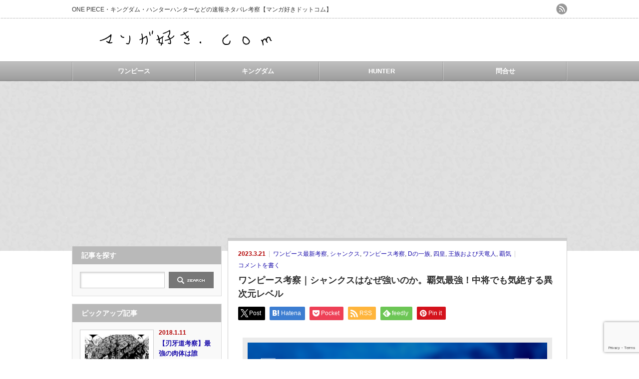

--- FILE ---
content_type: text/html; charset=UTF-8
request_url: https://xn--w8jtkjf8c570x.com/?p=33548
body_size: 25887
content:
<!DOCTYPE html PUBLIC "-//W3C//DTD XHTML 1.1//EN" "http://www.w3.org/TR/xhtml11/DTD/xhtml11.dtd">
<!--[if lt IE 9]><html xmlns="http://www.w3.org/1999/xhtml" class="ie"><![endif]-->
<!--[if (gt IE 9)|!(IE)]><!--><html xmlns="http://www.w3.org/1999/xhtml"><!--<![endif]-->
<head profile="http://gmpg.org/xfn/11">
<meta http-equiv="Content-Type" content="text/html; charset=UTF-8" />
<meta http-equiv="X-UA-Compatible" content="IE=edge,chrome=1" />
<meta name="viewport" content="width=device-width" />
<title>ワンピース考察｜シャンクスはなぜ強いのか。覇気最強！中将でも気絶する異次元レベル</title>
<meta name="description" content="シャンクスの強さについては当初から「なぜ強いのか」と言われ続けていました。天竜人説が濃厚となり、場合によってはDの意志を継ぐ可能性すら示唆されるシャンクス。覇気最強と言われるシャンクスの強さを考察していきます。" />
<link rel="alternate" type="application/rss+xml" title="マンガ好き.com RSS Feed" href="https://xn--w8jtkjf8c570x.com/?feed=rss2" />
<link rel="alternate" type="application/atom+xml" title="マンガ好き.com Atom Feed" href="https://xn--w8jtkjf8c570x.com/?feed=atom" />
<link rel="pingback" href="https://xn--w8jtkjf8c570x.com/xmlrpc.php" />


<meta name='robots' content='max-image-preview:large' />
<link rel='dns-prefetch' href='//www.googletagmanager.com' />
<link rel='dns-prefetch' href='//pagead2.googlesyndication.com' />
<link rel="alternate" type="application/rss+xml" title="マンガ好き.com &raquo; ワンピース考察｜シャンクスはなぜ強いのか。覇気最強！中将でも気絶する異次元レベル のコメントのフィード" href="https://xn--w8jtkjf8c570x.com/?feed=rss2&#038;p=33548" />
<link rel="alternate" title="oEmbed (JSON)" type="application/json+oembed" href="https://xn--w8jtkjf8c570x.com/index.php?rest_route=%2Foembed%2F1.0%2Fembed&#038;url=https%3A%2F%2Fxn--w8jtkjf8c570x.com%2F%3Fp%3D33548" />
<link rel="alternate" title="oEmbed (XML)" type="text/xml+oembed" href="https://xn--w8jtkjf8c570x.com/index.php?rest_route=%2Foembed%2F1.0%2Fembed&#038;url=https%3A%2F%2Fxn--w8jtkjf8c570x.com%2F%3Fp%3D33548&#038;format=xml" />
<style id='wp-img-auto-sizes-contain-inline-css' type='text/css'>
img:is([sizes=auto i],[sizes^="auto," i]){contain-intrinsic-size:3000px 1500px}
/*# sourceURL=wp-img-auto-sizes-contain-inline-css */
</style>
<style id='wp-emoji-styles-inline-css' type='text/css'>

	img.wp-smiley, img.emoji {
		display: inline !important;
		border: none !important;
		box-shadow: none !important;
		height: 1em !important;
		width: 1em !important;
		margin: 0 0.07em !important;
		vertical-align: -0.1em !important;
		background: none !important;
		padding: 0 !important;
	}
/*# sourceURL=wp-emoji-styles-inline-css */
</style>
<style id='wp-block-library-inline-css' type='text/css'>
:root{--wp-block-synced-color:#7a00df;--wp-block-synced-color--rgb:122,0,223;--wp-bound-block-color:var(--wp-block-synced-color);--wp-editor-canvas-background:#ddd;--wp-admin-theme-color:#007cba;--wp-admin-theme-color--rgb:0,124,186;--wp-admin-theme-color-darker-10:#006ba1;--wp-admin-theme-color-darker-10--rgb:0,107,160.5;--wp-admin-theme-color-darker-20:#005a87;--wp-admin-theme-color-darker-20--rgb:0,90,135;--wp-admin-border-width-focus:2px}@media (min-resolution:192dpi){:root{--wp-admin-border-width-focus:1.5px}}.wp-element-button{cursor:pointer}:root .has-very-light-gray-background-color{background-color:#eee}:root .has-very-dark-gray-background-color{background-color:#313131}:root .has-very-light-gray-color{color:#eee}:root .has-very-dark-gray-color{color:#313131}:root .has-vivid-green-cyan-to-vivid-cyan-blue-gradient-background{background:linear-gradient(135deg,#00d084,#0693e3)}:root .has-purple-crush-gradient-background{background:linear-gradient(135deg,#34e2e4,#4721fb 50%,#ab1dfe)}:root .has-hazy-dawn-gradient-background{background:linear-gradient(135deg,#faaca8,#dad0ec)}:root .has-subdued-olive-gradient-background{background:linear-gradient(135deg,#fafae1,#67a671)}:root .has-atomic-cream-gradient-background{background:linear-gradient(135deg,#fdd79a,#004a59)}:root .has-nightshade-gradient-background{background:linear-gradient(135deg,#330968,#31cdcf)}:root .has-midnight-gradient-background{background:linear-gradient(135deg,#020381,#2874fc)}:root{--wp--preset--font-size--normal:16px;--wp--preset--font-size--huge:42px}.has-regular-font-size{font-size:1em}.has-larger-font-size{font-size:2.625em}.has-normal-font-size{font-size:var(--wp--preset--font-size--normal)}.has-huge-font-size{font-size:var(--wp--preset--font-size--huge)}.has-text-align-center{text-align:center}.has-text-align-left{text-align:left}.has-text-align-right{text-align:right}.has-fit-text{white-space:nowrap!important}#end-resizable-editor-section{display:none}.aligncenter{clear:both}.items-justified-left{justify-content:flex-start}.items-justified-center{justify-content:center}.items-justified-right{justify-content:flex-end}.items-justified-space-between{justify-content:space-between}.screen-reader-text{border:0;clip-path:inset(50%);height:1px;margin:-1px;overflow:hidden;padding:0;position:absolute;width:1px;word-wrap:normal!important}.screen-reader-text:focus{background-color:#ddd;clip-path:none;color:#444;display:block;font-size:1em;height:auto;left:5px;line-height:normal;padding:15px 23px 14px;text-decoration:none;top:5px;width:auto;z-index:100000}html :where(.has-border-color){border-style:solid}html :where([style*=border-top-color]){border-top-style:solid}html :where([style*=border-right-color]){border-right-style:solid}html :where([style*=border-bottom-color]){border-bottom-style:solid}html :where([style*=border-left-color]){border-left-style:solid}html :where([style*=border-width]){border-style:solid}html :where([style*=border-top-width]){border-top-style:solid}html :where([style*=border-right-width]){border-right-style:solid}html :where([style*=border-bottom-width]){border-bottom-style:solid}html :where([style*=border-left-width]){border-left-style:solid}html :where(img[class*=wp-image-]){height:auto;max-width:100%}:where(figure){margin:0 0 1em}html :where(.is-position-sticky){--wp-admin--admin-bar--position-offset:var(--wp-admin--admin-bar--height,0px)}@media screen and (max-width:600px){html :where(.is-position-sticky){--wp-admin--admin-bar--position-offset:0px}}

/*# sourceURL=wp-block-library-inline-css */
</style><style id='global-styles-inline-css' type='text/css'>
:root{--wp--preset--aspect-ratio--square: 1;--wp--preset--aspect-ratio--4-3: 4/3;--wp--preset--aspect-ratio--3-4: 3/4;--wp--preset--aspect-ratio--3-2: 3/2;--wp--preset--aspect-ratio--2-3: 2/3;--wp--preset--aspect-ratio--16-9: 16/9;--wp--preset--aspect-ratio--9-16: 9/16;--wp--preset--color--black: #000000;--wp--preset--color--cyan-bluish-gray: #abb8c3;--wp--preset--color--white: #ffffff;--wp--preset--color--pale-pink: #f78da7;--wp--preset--color--vivid-red: #cf2e2e;--wp--preset--color--luminous-vivid-orange: #ff6900;--wp--preset--color--luminous-vivid-amber: #fcb900;--wp--preset--color--light-green-cyan: #7bdcb5;--wp--preset--color--vivid-green-cyan: #00d084;--wp--preset--color--pale-cyan-blue: #8ed1fc;--wp--preset--color--vivid-cyan-blue: #0693e3;--wp--preset--color--vivid-purple: #9b51e0;--wp--preset--gradient--vivid-cyan-blue-to-vivid-purple: linear-gradient(135deg,rgb(6,147,227) 0%,rgb(155,81,224) 100%);--wp--preset--gradient--light-green-cyan-to-vivid-green-cyan: linear-gradient(135deg,rgb(122,220,180) 0%,rgb(0,208,130) 100%);--wp--preset--gradient--luminous-vivid-amber-to-luminous-vivid-orange: linear-gradient(135deg,rgb(252,185,0) 0%,rgb(255,105,0) 100%);--wp--preset--gradient--luminous-vivid-orange-to-vivid-red: linear-gradient(135deg,rgb(255,105,0) 0%,rgb(207,46,46) 100%);--wp--preset--gradient--very-light-gray-to-cyan-bluish-gray: linear-gradient(135deg,rgb(238,238,238) 0%,rgb(169,184,195) 100%);--wp--preset--gradient--cool-to-warm-spectrum: linear-gradient(135deg,rgb(74,234,220) 0%,rgb(151,120,209) 20%,rgb(207,42,186) 40%,rgb(238,44,130) 60%,rgb(251,105,98) 80%,rgb(254,248,76) 100%);--wp--preset--gradient--blush-light-purple: linear-gradient(135deg,rgb(255,206,236) 0%,rgb(152,150,240) 100%);--wp--preset--gradient--blush-bordeaux: linear-gradient(135deg,rgb(254,205,165) 0%,rgb(254,45,45) 50%,rgb(107,0,62) 100%);--wp--preset--gradient--luminous-dusk: linear-gradient(135deg,rgb(255,203,112) 0%,rgb(199,81,192) 50%,rgb(65,88,208) 100%);--wp--preset--gradient--pale-ocean: linear-gradient(135deg,rgb(255,245,203) 0%,rgb(182,227,212) 50%,rgb(51,167,181) 100%);--wp--preset--gradient--electric-grass: linear-gradient(135deg,rgb(202,248,128) 0%,rgb(113,206,126) 100%);--wp--preset--gradient--midnight: linear-gradient(135deg,rgb(2,3,129) 0%,rgb(40,116,252) 100%);--wp--preset--font-size--small: 13px;--wp--preset--font-size--medium: 20px;--wp--preset--font-size--large: 36px;--wp--preset--font-size--x-large: 42px;--wp--preset--spacing--20: 0.44rem;--wp--preset--spacing--30: 0.67rem;--wp--preset--spacing--40: 1rem;--wp--preset--spacing--50: 1.5rem;--wp--preset--spacing--60: 2.25rem;--wp--preset--spacing--70: 3.38rem;--wp--preset--spacing--80: 5.06rem;--wp--preset--shadow--natural: 6px 6px 9px rgba(0, 0, 0, 0.2);--wp--preset--shadow--deep: 12px 12px 50px rgba(0, 0, 0, 0.4);--wp--preset--shadow--sharp: 6px 6px 0px rgba(0, 0, 0, 0.2);--wp--preset--shadow--outlined: 6px 6px 0px -3px rgb(255, 255, 255), 6px 6px rgb(0, 0, 0);--wp--preset--shadow--crisp: 6px 6px 0px rgb(0, 0, 0);}:where(.is-layout-flex){gap: 0.5em;}:where(.is-layout-grid){gap: 0.5em;}body .is-layout-flex{display: flex;}.is-layout-flex{flex-wrap: wrap;align-items: center;}.is-layout-flex > :is(*, div){margin: 0;}body .is-layout-grid{display: grid;}.is-layout-grid > :is(*, div){margin: 0;}:where(.wp-block-columns.is-layout-flex){gap: 2em;}:where(.wp-block-columns.is-layout-grid){gap: 2em;}:where(.wp-block-post-template.is-layout-flex){gap: 1.25em;}:where(.wp-block-post-template.is-layout-grid){gap: 1.25em;}.has-black-color{color: var(--wp--preset--color--black) !important;}.has-cyan-bluish-gray-color{color: var(--wp--preset--color--cyan-bluish-gray) !important;}.has-white-color{color: var(--wp--preset--color--white) !important;}.has-pale-pink-color{color: var(--wp--preset--color--pale-pink) !important;}.has-vivid-red-color{color: var(--wp--preset--color--vivid-red) !important;}.has-luminous-vivid-orange-color{color: var(--wp--preset--color--luminous-vivid-orange) !important;}.has-luminous-vivid-amber-color{color: var(--wp--preset--color--luminous-vivid-amber) !important;}.has-light-green-cyan-color{color: var(--wp--preset--color--light-green-cyan) !important;}.has-vivid-green-cyan-color{color: var(--wp--preset--color--vivid-green-cyan) !important;}.has-pale-cyan-blue-color{color: var(--wp--preset--color--pale-cyan-blue) !important;}.has-vivid-cyan-blue-color{color: var(--wp--preset--color--vivid-cyan-blue) !important;}.has-vivid-purple-color{color: var(--wp--preset--color--vivid-purple) !important;}.has-black-background-color{background-color: var(--wp--preset--color--black) !important;}.has-cyan-bluish-gray-background-color{background-color: var(--wp--preset--color--cyan-bluish-gray) !important;}.has-white-background-color{background-color: var(--wp--preset--color--white) !important;}.has-pale-pink-background-color{background-color: var(--wp--preset--color--pale-pink) !important;}.has-vivid-red-background-color{background-color: var(--wp--preset--color--vivid-red) !important;}.has-luminous-vivid-orange-background-color{background-color: var(--wp--preset--color--luminous-vivid-orange) !important;}.has-luminous-vivid-amber-background-color{background-color: var(--wp--preset--color--luminous-vivid-amber) !important;}.has-light-green-cyan-background-color{background-color: var(--wp--preset--color--light-green-cyan) !important;}.has-vivid-green-cyan-background-color{background-color: var(--wp--preset--color--vivid-green-cyan) !important;}.has-pale-cyan-blue-background-color{background-color: var(--wp--preset--color--pale-cyan-blue) !important;}.has-vivid-cyan-blue-background-color{background-color: var(--wp--preset--color--vivid-cyan-blue) !important;}.has-vivid-purple-background-color{background-color: var(--wp--preset--color--vivid-purple) !important;}.has-black-border-color{border-color: var(--wp--preset--color--black) !important;}.has-cyan-bluish-gray-border-color{border-color: var(--wp--preset--color--cyan-bluish-gray) !important;}.has-white-border-color{border-color: var(--wp--preset--color--white) !important;}.has-pale-pink-border-color{border-color: var(--wp--preset--color--pale-pink) !important;}.has-vivid-red-border-color{border-color: var(--wp--preset--color--vivid-red) !important;}.has-luminous-vivid-orange-border-color{border-color: var(--wp--preset--color--luminous-vivid-orange) !important;}.has-luminous-vivid-amber-border-color{border-color: var(--wp--preset--color--luminous-vivid-amber) !important;}.has-light-green-cyan-border-color{border-color: var(--wp--preset--color--light-green-cyan) !important;}.has-vivid-green-cyan-border-color{border-color: var(--wp--preset--color--vivid-green-cyan) !important;}.has-pale-cyan-blue-border-color{border-color: var(--wp--preset--color--pale-cyan-blue) !important;}.has-vivid-cyan-blue-border-color{border-color: var(--wp--preset--color--vivid-cyan-blue) !important;}.has-vivid-purple-border-color{border-color: var(--wp--preset--color--vivid-purple) !important;}.has-vivid-cyan-blue-to-vivid-purple-gradient-background{background: var(--wp--preset--gradient--vivid-cyan-blue-to-vivid-purple) !important;}.has-light-green-cyan-to-vivid-green-cyan-gradient-background{background: var(--wp--preset--gradient--light-green-cyan-to-vivid-green-cyan) !important;}.has-luminous-vivid-amber-to-luminous-vivid-orange-gradient-background{background: var(--wp--preset--gradient--luminous-vivid-amber-to-luminous-vivid-orange) !important;}.has-luminous-vivid-orange-to-vivid-red-gradient-background{background: var(--wp--preset--gradient--luminous-vivid-orange-to-vivid-red) !important;}.has-very-light-gray-to-cyan-bluish-gray-gradient-background{background: var(--wp--preset--gradient--very-light-gray-to-cyan-bluish-gray) !important;}.has-cool-to-warm-spectrum-gradient-background{background: var(--wp--preset--gradient--cool-to-warm-spectrum) !important;}.has-blush-light-purple-gradient-background{background: var(--wp--preset--gradient--blush-light-purple) !important;}.has-blush-bordeaux-gradient-background{background: var(--wp--preset--gradient--blush-bordeaux) !important;}.has-luminous-dusk-gradient-background{background: var(--wp--preset--gradient--luminous-dusk) !important;}.has-pale-ocean-gradient-background{background: var(--wp--preset--gradient--pale-ocean) !important;}.has-electric-grass-gradient-background{background: var(--wp--preset--gradient--electric-grass) !important;}.has-midnight-gradient-background{background: var(--wp--preset--gradient--midnight) !important;}.has-small-font-size{font-size: var(--wp--preset--font-size--small) !important;}.has-medium-font-size{font-size: var(--wp--preset--font-size--medium) !important;}.has-large-font-size{font-size: var(--wp--preset--font-size--large) !important;}.has-x-large-font-size{font-size: var(--wp--preset--font-size--x-large) !important;}
/*# sourceURL=global-styles-inline-css */
</style>

<style id='classic-theme-styles-inline-css' type='text/css'>
/*! This file is auto-generated */
.wp-block-button__link{color:#fff;background-color:#32373c;border-radius:9999px;box-shadow:none;text-decoration:none;padding:calc(.667em + 2px) calc(1.333em + 2px);font-size:1.125em}.wp-block-file__button{background:#32373c;color:#fff;text-decoration:none}
/*# sourceURL=/wp-includes/css/classic-themes.min.css */
</style>
<link rel='stylesheet' id='copy-the-code-css' href='https://xn--w8jtkjf8c570x.com/wp-content/plugins/copy-the-code/assets/css/copy-the-code.css?ver=4.1.1' type='text/css' media='all' />
<link rel='stylesheet' id='ctc-copy-inline-css' href='https://xn--w8jtkjf8c570x.com/wp-content/plugins/copy-the-code/assets/css/copy-inline.css?ver=4.1.1' type='text/css' media='all' />
<link rel='stylesheet' id='contact-form-7-css' href='https://xn--w8jtkjf8c570x.com/wp-content/plugins/contact-form-7/includes/css/styles.css?ver=6.1.4' type='text/css' media='all' />
<link rel='stylesheet' id='ts_fab_css-css' href='https://xn--w8jtkjf8c570x.com/wp-content/plugins/fancier-author-box/css/ts-fab.min.css?ver=1.4' type='text/css' media='all' />
<link rel='stylesheet' id='wpccp-css' href='https://xn--w8jtkjf8c570x.com/wp-content/plugins/wp-content-copy-protection/assets/css/style.min.css?ver=1688309912' type='text/css' media='all' />
<link rel='stylesheet' id='ez-toc-css' href='https://xn--w8jtkjf8c570x.com/wp-content/plugins/easy-table-of-contents/assets/css/screen.min.css?ver=2.0.80' type='text/css' media='all' />
<style id='ez-toc-inline-css' type='text/css'>
div#ez-toc-container .ez-toc-title {font-size: 120%;}div#ez-toc-container .ez-toc-title {font-weight: 500;}div#ez-toc-container ul li , div#ez-toc-container ul li a {font-size: 95%;}div#ez-toc-container ul li , div#ez-toc-container ul li a {font-weight: 500;}div#ez-toc-container nav ul ul li {font-size: 90%;}.ez-toc-box-title {font-weight: bold; margin-bottom: 10px; text-align: center; text-transform: uppercase; letter-spacing: 1px; color: #666; padding-bottom: 5px;position:absolute;top:-4%;left:5%;background-color: inherit;transition: top 0.3s ease;}.ez-toc-box-title.toc-closed {top:-25%;}
.ez-toc-container-direction {direction: ltr;}.ez-toc-counter ul{counter-reset: item ;}.ez-toc-counter nav ul li a::before {content: counters(item, '.', decimal) '. ';display: inline-block;counter-increment: item;flex-grow: 0;flex-shrink: 0;margin-right: .2em; float: left; }.ez-toc-widget-direction {direction: ltr;}.ez-toc-widget-container ul{counter-reset: item ;}.ez-toc-widget-container nav ul li a::before {content: counters(item, '.', decimal) '. ';display: inline-block;counter-increment: item;flex-grow: 0;flex-shrink: 0;margin-right: .2em; float: left; }
/*# sourceURL=ez-toc-inline-css */
</style>
<script type="text/javascript" src="https://xn--w8jtkjf8c570x.com/wp-includes/js/jquery/jquery.min.js?ver=3.7.1" id="jquery-core-js"></script>
<script type="text/javascript" src="https://xn--w8jtkjf8c570x.com/wp-includes/js/jquery/jquery-migrate.min.js?ver=3.4.1" id="jquery-migrate-js"></script>
<script type="text/javascript" src="https://xn--w8jtkjf8c570x.com/wp-content/plugins/fancier-author-box/js/ts-fab.min.js?ver=1.4" id="ts_fab_js-js"></script>

<!-- Site Kit によって追加された Google タグ（gtag.js）スニペット -->
<!-- Google アナリティクス スニペット (Site Kit が追加) -->
<script type="text/javascript" src="https://www.googletagmanager.com/gtag/js?id=G-3P7QM2KFG8" id="google_gtagjs-js" async></script>
<script type="text/javascript" id="google_gtagjs-js-after">
/* <![CDATA[ */
window.dataLayer = window.dataLayer || [];function gtag(){dataLayer.push(arguments);}
gtag("set","linker",{"domains":["xn--w8jtkjf8c570x.com"]});
gtag("js", new Date());
gtag("set", "developer_id.dZTNiMT", true);
gtag("config", "G-3P7QM2KFG8");
//# sourceURL=google_gtagjs-js-after
/* ]]> */
</script>
<link rel="https://api.w.org/" href="https://xn--w8jtkjf8c570x.com/index.php?rest_route=/" /><link rel="alternate" title="JSON" type="application/json" href="https://xn--w8jtkjf8c570x.com/index.php?rest_route=/wp/v2/posts/33548" /><link rel="canonical" href="https://xn--w8jtkjf8c570x.com/?p=33548" />
<link rel='shortlink' href='https://xn--w8jtkjf8c570x.com/?p=33548' />
<!-- Favicon Rotator -->
<link rel="shortcut icon" href="https://xn--w8jtkjf8c570x.com/wp-content/uploads/2023/12/a3c9626dd5264578d5e6d7cddea7bd6c-2-16x16.png" />
<link rel="apple-touch-icon-precomposed" href="https://xn--w8jtkjf8c570x.com/wp-content/uploads/2023/12/a3c9626dd5264578d5e6d7cddea7bd6c-3-114x114.png" />
<!-- End Favicon Rotator -->
<meta name="generator" content="Site Kit by Google 1.170.0" />
<!-- Site Kit が追加した Google AdSense メタタグ -->
<meta name="google-adsense-platform-account" content="ca-host-pub-2644536267352236">
<meta name="google-adsense-platform-domain" content="sitekit.withgoogle.com">
<!-- Site Kit が追加した End Google AdSense メタタグ -->
<style type="text/css"></style>
<!-- Google AdSense スニペット (Site Kit が追加) -->
<script type="text/javascript" async="async" src="https://pagead2.googlesyndication.com/pagead/js/adsbygoogle.js?client=ca-pub-1094810198905548&amp;host=ca-host-pub-2644536267352236" crossorigin="anonymous"></script>

<!-- (ここまで) Google AdSense スニペット (Site Kit が追加) -->

<div align="center">
	<noscript>
		<div style="position:fixed; top:0px; left:0px; z-index:3000; height:100%; width:100%; background-color:#FFFFFF">
			<br/><br/>
			<div style="font-family: Tahoma; font-size: 14px; background-color:#FFFFCC; border: 1pt solid Black; padding: 10pt;">
				Sorry, you have Javascript Disabled! To see this page as it is meant to appear, please enable your Javascript!
			</div>
		</div>
	</noscript>
</div>


<link rel="stylesheet" href="https://xn--w8jtkjf8c570x.com/wp-content/themes/an_tcd014/style.css?ver=3.1.2" type="text/css" />
<link rel="stylesheet" href="https://xn--w8jtkjf8c570x.com/wp-content/themes/an_tcd014/comment-style.css?ver=3.1.2" type="text/css" />

<link rel="stylesheet" media="screen and (min-width:641px)" href="https://xn--w8jtkjf8c570x.com/wp-content/themes/an_tcd014/style_pc.css?ver=3.1.2" type="text/css" />
<link rel="stylesheet" media="screen and (max-width:640px)" href="https://xn--w8jtkjf8c570x.com/wp-content/themes/an_tcd014/style_sp.css?ver=3.1.2" type="text/css" />

<link rel="stylesheet" href="https://xn--w8jtkjf8c570x.com/wp-content/themes/an_tcd014/japanese.css?ver=3.1.2" type="text/css" />

<script type="text/javascript" src="https://xn--w8jtkjf8c570x.com/wp-content/themes/an_tcd014/js/jscript.js?ver=3.1.2"></script>
<script type="text/javascript" src="https://xn--w8jtkjf8c570x.com/wp-content/themes/an_tcd014/js/scroll.js?ver=3.1.2"></script>
<script type="text/javascript" src="https://xn--w8jtkjf8c570x.com/wp-content/themes/an_tcd014/js/comment.js?ver=3.1.2"></script>
<script type="text/javascript" src="https://xn--w8jtkjf8c570x.com/wp-content/themes/an_tcd014/js/rollover.js?ver=3.1.2"></script>
<!--[if lt IE 9]>
<link id="stylesheet" rel="stylesheet" href="https://xn--w8jtkjf8c570x.com/wp-content/themes/an_tcd014/style_pc.css?ver=3.1.2" type="text/css" />
<script type="text/javascript" src="https://xn--w8jtkjf8c570x.com/wp-content/themes/an_tcd014/js/ie.js?ver=3.1.2"></script>
<![endif]-->

<!--[if IE 7]>
<link rel="stylesheet" href="https://xn--w8jtkjf8c570x.com/wp-content/themes/an_tcd014/ie7.css?ver=3.1.2" type="text/css" />
<![endif]-->

<style type="text/css">
body { font-size:14px; }

a
 { color:#1A0DAB; }

a:hover, #related_post .title a:hover, #previous_next_post a:hover, .page_navi p.back a:hover:hover, #post_list .title a:hover,
 .recommend_gallery .title a:hover, .recommend_gallery a.link:hover, #logo_text a:hover, #footer_logo_text a:hover
 { color:#217ECF; }

.post :not(ul#single_meta):not(li) a, .custom-html-widget a { color:#1A0DAB; }
.post :not(ul#single_meta):not(li) a:hover, .custom-html-widget a:hover { color:#217ECF; }

#wp-calendar td a:hover, #wp-calendar #prev a:hover, #wp-calendar #next a:hover, .page_navi a:hover, #submit_comment:hover
 { background:#1A0DAB; }

#guest_info input:focus, #comment_textarea textarea:focus, #submit_comment:hover
 { border:1px solid #1A0DAB; }

#return_top:hover {  background-color:#1A0DAB; }

</style>
	
<meta name="google-site-verification" content="a0jG09oZRXvlBHIiIxJqfyOHM6MmxatysD4Xx5uhVNk" />

<script type="text/javascript">!(function(o,_name){o[_name]=o[_name]||function $(){($.q=$.q||[]).push(arguments)},o[_name].v=o[_name].v||2;!(function(o,t,n,f,e,i){function c(f,e){(f=(function(t,n){try{if(n=(t=o.localStorage).getItem("_aQS02NUE5NTA5QkY5RkUxNUFBM0EzQjdFQUItMTUz"))return JSON.parse(n).lgk||[];if((t.getItem("v4ac1eiZr0")||"").split(",")[4]>0)return[[_name+"-engaged","true"]]}catch(f){}})())&&typeof f.forEach===n&&(e=o[t].pubads())&&f.forEach((function(o){o&&o[0]&&e.setTargeting(o[0],o[1]||"")}))}(i=o[t]=o[t]||{}).cmd=i.cmd||[],typeof i.pubads===n?c():typeof i.cmd.unshift===n?i.cmd.unshift(c):i.cmd.push(c)})(window,"googletag","function");})(window,decodeURI('%61%64%6di%72al'));!(function(t,c,i){i=t.createElement(c),t=t.getElementsByTagName(c)[0],i.async=1,i.src="https://scaredslip.com/static/c5e6474d62c/a2edc2c00304ed2281d9127c88a",t.parentNode.insertBefore(i,t)})(document,"script");</script>
	
	
	<div id="119669-6"><script src="//ads.themoneytizer.com/s/gen.js?type=6"></script><script src="//ads.themoneytizer.com/s/requestform.js?siteId=119669&formatId=6"></script></div>
	
	<div id="119669-11"><script src="//ads.themoneytizer.com/s/gen.js?type=11"></script><script src="//ads.themoneytizer.com/s/requestform.js?siteId=119669&formatId=11"></script></div>
	

</head>
<body class=" default">

 <div id="header" class="clearfix">

  <!-- site description -->
  <h1 id="site_description">ONE PIECE・キングダム・ハンターハンターなどの速報ネタバレ考察【マンガ好きドットコム】</h1>

  <!-- logo -->
  <h2 id="logo" style="top:48px; left:45px;">
<a href="https://xn--w8jtkjf8c570x.com/" title="マンガ好き.com" data-label="マンガ好き.com">
<img src="https://xn--w8jtkjf8c570x.com/wp-content/uploads/tcd-w/logo.png" alt="マンガ好き.com" title="マンガ好き.com" />
</a>
</h2>
  <!-- social button -->
    <ul id="social_link" class="clearfix">
      <li><a class="target_blank" href="https://xn--w8jtkjf8c570x.com/?feed=rss2"><img class="rollover" src="https://xn--w8jtkjf8c570x.com/wp-content/themes/an_tcd014/img/header/rss.png" alt="rss" title="rss" /></a></li>
           </ul>
  
  <!-- global menu -->
    <a href="#" class="menu_button">menu</a>
  <div id="global_menu" class="clearfix">
   <ul id="menu-%e3%82%b0%e3%83%a9%e3%83%b3%e3%83%89" class="menu"><li id="menu-item-52" class="menu-item menu-item-type-taxonomy menu-item-object-category current-post-ancestor current-menu-parent current-post-parent menu-item-52"><a href="https://xn--w8jtkjf8c570x.com/?cat=8">ワンピース</a></li>
<li id="menu-item-53" class="menu-item menu-item-type-taxonomy menu-item-object-category menu-item-53"><a href="https://xn--w8jtkjf8c570x.com/?cat=17">キングダム</a></li>
<li id="menu-item-11543" class="menu-item menu-item-type-taxonomy menu-item-object-category menu-item-11543"><a href="https://xn--w8jtkjf8c570x.com/?cat=655">HUNTER</a></li>
<li id="menu-item-73253" class="menu-item menu-item-type-post_type menu-item-object-page menu-item-73253"><a href="https://xn--w8jtkjf8c570x.com/?page_id=865">問合せ</a></li>
</ul>  </div>
  
  <!-- banner -->
      
 </div><!-- END #header -->

 <div id="contents" class="clearfix">

  <!-- smartphone banner -->
  
<div id="side_top_banner_wrap">
 <div id="side_top_banner">
   <div id="119669-2"><script src="//ads.themoneytizer.com/s/gen.js?type=2"></script><script src="//ads.themoneytizer.com/s/requestform.js?siteId=119669&formatId=2"></script></div>  </div>
</div>

<div id="main_col">


 <div class="post clearfix">

   <ul id="single_meta" class="meta clearfix">
    <li class="date">2023.3.21</li>    <li class="post_category"><a href="https://xn--w8jtkjf8c570x.com/?cat=60" rel="category">ワンピース最新考察</a>, <a href="https://xn--w8jtkjf8c570x.com/?cat=1034" rel="category">シャンクス</a>, <a href="https://xn--w8jtkjf8c570x.com/?cat=8" rel="category">ワンピース考察</a>, <a href="https://xn--w8jtkjf8c570x.com/?cat=155" rel="category">Dの一族</a>, <a href="https://xn--w8jtkjf8c570x.com/?cat=390" rel="category">四皇</a>, <a href="https://xn--w8jtkjf8c570x.com/?cat=522" rel="category">王族および天竜人</a>, <a href="https://xn--w8jtkjf8c570x.com/?cat=1037" rel="category">覇気</a></li>
        <li class="post_comment"><a href="https://xn--w8jtkjf8c570x.com/?p=33548#respond">コメントを書く</a></li>   </ul>

  <h2 class="page_headline">ワンピース考察｜シャンクスはなぜ強いのか。覇気最強！中将でも気絶する異次元レベル</h2>

   <!-- sns button top -->
      <div style="clear:both;">
   
<!--Type1-->

<div id="share_top1">

 

<div class="sns">
<ul class="type1 clearfix">
<!--Twitterボタン-->
<li class="twitter">
<a href="http://twitter.com/share?text=%E3%83%AF%E3%83%B3%E3%83%94%E3%83%BC%E3%82%B9%E8%80%83%E5%AF%9F%EF%BD%9C%E3%82%B7%E3%83%A3%E3%83%B3%E3%82%AF%E3%82%B9%E3%81%AF%E3%81%AA%E3%81%9C%E5%BC%B7%E3%81%84%E3%81%AE%E3%81%8B%E3%80%82%E8%A6%87%E6%B0%97%E6%9C%80%E5%BC%B7%EF%BC%81%E4%B8%AD%E5%B0%86%E3%81%A7%E3%82%82%E6%B0%97%E7%B5%B6%E3%81%99%E3%82%8B%E7%95%B0%E6%AC%A1%E5%85%83%E3%83%AC%E3%83%99%E3%83%AB&url=https%3A%2F%2Fxn--w8jtkjf8c570x.com%2F%3Fp%3D33548&via=&tw_p=tweetbutton&related=" onclick="javascript:window.open(this.href, '', 'menubar=no,toolbar=no,resizable=yes,scrollbars=yes,height=400,width=600');return false;"><i class="icon-twitter"></i><span class="ttl">Post</span><span class="share-count"></span></a></li>


<!--Hatebuボタン-->
<li class="hatebu">
<a href="http://b.hatena.ne.jp/add?mode=confirm&url=https%3A%2F%2Fxn--w8jtkjf8c570x.com%2F%3Fp%3D33548" onclick="javascript:window.open(this.href, '', 'menubar=no,toolbar=no,resizable=yes,scrollbars=yes,height=400,width=510');return false;" ><i class="icon-hatebu"></i><span class="ttl">Hatena</span><span class="share-count"></span></a></li>

<!--Pocketボタン-->
<li class="pocket">
<a href="http://getpocket.com/edit?url=https%3A%2F%2Fxn--w8jtkjf8c570x.com%2F%3Fp%3D33548&title=%E3%83%AF%E3%83%B3%E3%83%94%E3%83%BC%E3%82%B9%E8%80%83%E5%AF%9F%EF%BD%9C%E3%82%B7%E3%83%A3%E3%83%B3%E3%82%AF%E3%82%B9%E3%81%AF%E3%81%AA%E3%81%9C%E5%BC%B7%E3%81%84%E3%81%AE%E3%81%8B%E3%80%82%E8%A6%87%E6%B0%97%E6%9C%80%E5%BC%B7%EF%BC%81%E4%B8%AD%E5%B0%86%E3%81%A7%E3%82%82%E6%B0%97%E7%B5%B6%E3%81%99%E3%82%8B%E7%95%B0%E6%AC%A1%E5%85%83%E3%83%AC%E3%83%99%E3%83%AB" target="blank"><i class="icon-pocket"></i><span class="ttl">Pocket</span><span class="share-count"></span></a></li>

<!--RSSボタン-->
<li class="rss">
<a href="https://xn--w8jtkjf8c570x.com/?feed=rss2" target="blank"><i class="icon-rss"></i><span class="ttl">RSS</span></a></li>

<!--Feedlyボタン-->
<li class="feedly">
<a href="http://feedly.com/index.html#subscription/feed/https://xn--w8jtkjf8c570x.com/?feed=rss2" target="blank"><i class="icon-feedly"></i><span class="ttl">feedly</span><span class="share-count"></span></a></li>

<!--Pinterestボタン-->
<li class="pinterest">
<a rel="nofollow" target="_blank" href="https://www.pinterest.com/pin/create/button/?url=https%3A%2F%2Fxn--w8jtkjf8c570x.com%2F%3Fp%3D33548&media=https://xn--w8jtkjf8c570x.com/wp-content/uploads/2018/05/95113d2ae6c40d7f7676735a0585f965.png&description=%E3%83%AF%E3%83%B3%E3%83%94%E3%83%BC%E3%82%B9%E8%80%83%E5%AF%9F%EF%BD%9C%E3%82%B7%E3%83%A3%E3%83%B3%E3%82%AF%E3%82%B9%E3%81%AF%E3%81%AA%E3%81%9C%E5%BC%B7%E3%81%84%E3%81%AE%E3%81%8B%E3%80%82%E8%A6%87%E6%B0%97%E6%9C%80%E5%BC%B7%EF%BC%81%E4%B8%AD%E5%B0%86%E3%81%A7%E3%82%82%E6%B0%97%E7%B5%B6%E3%81%99%E3%82%8B%E7%95%B0%E6%AC%A1%E5%85%83%E3%83%AC%E3%83%99%E3%83%AB"><i class="icon-pinterest"></i><span class="ttl">Pin&nbsp;it</span></a></li>

</ul>
</div>

</div>


<!--Type2-->

<!--Type3-->

<!--Type4-->

<!--Type5-->
   </div>
      <!-- /sns button top -->

   
      <div id="single_banner1">
       <div id="119669-19"><script src="//ads.themoneytizer.com/s/gen.js?type=19"></script><script src="//ads.themoneytizer.com/s/requestform.js?siteId=119669&formatId=19"></script></div>     </div>
    
  <div id="post_image"><img width="600" height="333" src="https://xn--w8jtkjf8c570x.com/wp-content/uploads/2018/05/95113d2ae6c40d7f7676735a0585f965.png" class="attachment-large size-large wp-post-image" alt="ワンピース考察｜シャンクスはなぜ強いのか。覇気最強！中将でも気絶する異次元レベル" decoding="async" fetchpriority="high" srcset="https://xn--w8jtkjf8c570x.com/wp-content/uploads/2018/05/95113d2ae6c40d7f7676735a0585f965.png 600w, https://xn--w8jtkjf8c570x.com/wp-content/uploads/2018/05/95113d2ae6c40d7f7676735a0585f965-300x167.png 300w" sizes="(max-width: 600px) 100vw, 600px" /></div>
  <p>シャンクスの強さについては当初から<strong>「なぜ強いのか」</strong>と言われ続けていました。</p>
<p><strong>天竜人説が濃厚</strong>となり、場合によっては<strong>Dの意志を継ぐ可能性</strong>すら示唆されるシャンクス。</p>
<p><span style="background-color: #ffff7f;">覇気最強と言われるシャンクスの強さを考察していきます。</span></p>
<p><a href="https://amzn.to/42EVH1R">映画ONE PIECE FILM RED</a>は<strong>シャンクス知る意味で重要な位置づけ</strong>となるものでした。</p>
<p><span style="color: #ff0000;">※追記※</span><br />
エルバフに到着したシャンクスは同じくエルバフの近海までたどり着いたキッド海賊団と戦闘。</p>
<p><a href="https://xn--w8jtkjf8c570x.com/?p=79298">ワンピース1079話</a>にて<span style="background-color: #ffff7f;">シャンクスがロジャーの技である神避（かむさり）でキッドを一撃ノックアウト。</span></p>
<p><a href="https://www.amazon.co.jp/%E3%83%95%E3%82%A3%E3%82%AE%E3%83%A5%E3%82%A2%E3%83%BC%E3%83%84ZERO-BATTLE-%E3%82%B4%E3%83%BC%E3%83%AB%E3%83%BBD%E3%83%BB%E3%83%AD%E3%82%B8%E3%83%A3%E3%83%BC-%E5%A1%97%E8%A3%85%E6%B8%88%E3%81%BF%E5%AE%8C%E6%88%90%E5%93%81%E3%83%95%E3%82%A3%E3%82%AE%E3%83%A5%E3%82%A2-BAS61511/dp/B091DTT89M?__mk_ja_JP=%E3%82%AB%E3%82%BF%E3%82%AB%E3%83%8A&#038;crid=3ITKGPWO61BP1&#038;keywords=%E3%83%AF%E3%83%B3%E3%83%94%E3%83%BC%E3%82%B9+%E3%83%AD%E3%82%B8%E3%83%A3%E3%83%BC&#038;qid=1679358513&#038;sprefix=%E3%83%AF%E3%83%B3%E3%83%94%E3%83%BC%E3%82%B9+%E3%83%AD%E3%82%B8%E3%83%A3%E3%83%BC%2Caps%2C175&#038;sr=8-4&#038;linkCode=li3&#038;tag=sibainutaroji-22&#038;linkId=846eac6880a368adc98d5539b41447f0&#038;language=ja_JP&#038;ref_=as_li_ss_il" target="_blank" rel="noopener"><img decoding="async" border="0" src="//ws-fe.amazon-adsystem.com/widgets/q?_encoding=UTF8&#038;ASIN=B091DTT89M&#038;Format=_SL250_&#038;ID=AsinImage&#038;MarketPlace=JP&#038;ServiceVersion=20070822&#038;WS=1&#038;tag=sibainutaroji-22&#038;language=ja_JP" ></a><img decoding="async" src="https://ir-jp.amazon-adsystem.com/e/ir?t=sibainutaroji-22&#038;language=ja_JP&#038;l=li3&#038;o=9&#038;a=B091DTT89M" width="1" height="1" border="0" alt="" style="border:none !important; margin:0px !important;" /></p>
<p><strong>キッド海賊団を全滅</strong>させています。</p>
<p>またこの時に<strong>キッド海賊団は船をドリーとブロギーに大破</strong>され、<span style="background-color: #ffff7f;">ロードポーネグリフの写しをシャンクスに渡しています。</span></p>
<p class="well">
<a href="https://xn--w8jtkjf8c570x.com/?p=41636">シャンクスは天竜人で出身はフィガーランド家</a>
</p>
<div id="ez-toc-container" class="ez-toc-v2_0_80 counter-hierarchy ez-toc-counter ez-toc-grey ez-toc-container-direction">
<div class="ez-toc-title-container">
<p class="ez-toc-title" style="cursor:inherit">Table of Contents</p>
<span class="ez-toc-title-toggle"><a href="#" class="ez-toc-pull-right ez-toc-btn ez-toc-btn-xs ez-toc-btn-default ez-toc-toggle" aria-label="Toggle Table of Content"><span class="ez-toc-js-icon-con"><span class=""><span class="eztoc-hide" style="display:none;">Toggle</span><span class="ez-toc-icon-toggle-span"><svg style="fill: #999;color:#999" xmlns="http://www.w3.org/2000/svg" class="list-377408" width="20px" height="20px" viewBox="0 0 24 24" fill="none"><path d="M6 6H4v2h2V6zm14 0H8v2h12V6zM4 11h2v2H4v-2zm16 0H8v2h12v-2zM4 16h2v2H4v-2zm16 0H8v2h12v-2z" fill="currentColor"></path></svg><svg style="fill: #999;color:#999" class="arrow-unsorted-368013" xmlns="http://www.w3.org/2000/svg" width="10px" height="10px" viewBox="0 0 24 24" version="1.2" baseProfile="tiny"><path d="M18.2 9.3l-6.2-6.3-6.2 6.3c-.2.2-.3.4-.3.7s.1.5.3.7c.2.2.4.3.7.3h11c.3 0 .5-.1.7-.3.2-.2.3-.5.3-.7s-.1-.5-.3-.7zM5.8 14.7l6.2 6.3 6.2-6.3c.2-.2.3-.5.3-.7s-.1-.5-.3-.7c-.2-.2-.4-.3-.7-.3h-11c-.3 0-.5.1-.7.3-.2.2-.3.5-.3.7s.1.5.3.7z"/></svg></span></span></span></a></span></div>
<nav><ul class='ez-toc-list ez-toc-list-level-1 ' ><li class='ez-toc-page-1 ez-toc-heading-level-2'><a class="ez-toc-link ez-toc-heading-1" href="#%E3%82%B7%E3%83%A3%E3%83%B3%E3%82%AF%E3%82%B9%E3%81%AF%E3%81%AA%E3%81%9C%E5%BC%B7%E3%81%84%E3%81%AE%E3%81%8B" >シャンクスはなぜ強いのか</a></li><li class='ez-toc-page-1 ez-toc-heading-level-2'><a class="ez-toc-link ez-toc-heading-2" href="#%E3%82%B7%E3%83%A3%E3%83%B3%E3%82%AF%E3%82%B9%E3%81%AF%E8%A6%87%E6%B0%97%E6%9C%80%E5%BC%B7" >シャンクスは覇気最強</a></li><li class='ez-toc-page-1 ez-toc-heading-level-2'><a class="ez-toc-link ez-toc-heading-3" href="#%E3%82%B7%E3%83%A3%E3%83%B3%E3%82%AF%E3%82%B9%E3%81%AF%E6%82%AA%E9%AD%94%E3%81%AE%E5%AE%9F%E3%82%92%E9%A3%9F%E3%81%B9%E3%81%A6%E3%81%84%E3%81%AA%E3%81%84" >シャンクスは悪魔の実を食べていない</a></li><li class='ez-toc-page-1 ez-toc-heading-level-2'><a class="ez-toc-link ez-toc-heading-4" href="#%E6%9C%AC%E6%B0%97%E3%81%A7%E6%88%A6%E3%81%A3%E3%81%9F%E4%BA%8B%E3%81%8C%E3%81%BB%E3%81%A8%E3%82%93%E3%81%A9%E3%81%AA%E3%81%84" >本気で戦った事がほとんどない</a></li><li class='ez-toc-page-1 ez-toc-heading-level-2'><a class="ez-toc-link ez-toc-heading-5" href="#%E3%80%90%E8%BF%BD%E8%A8%98%E3%80%91%E3%82%B7%E3%83%A3%E3%83%B3%E3%82%AF%E3%82%B9%E3%81%8C%E3%82%AD%E3%83%83%E3%83%89%E3%82%92%E4%B8%80%E7%9E%AC%E3%81%A7%E5%80%92%E3%81%99" >【追記】シャンクスがキッドを一瞬で倒す</a></li></ul></nav></div>
<h2 class="news_headline1"><span class="ez-toc-section" id="%E3%82%B7%E3%83%A3%E3%83%B3%E3%82%AF%E3%82%B9%E3%81%AF%E3%81%AA%E3%81%9C%E5%BC%B7%E3%81%84%E3%81%AE%E3%81%8B"></span>シャンクスはなぜ強いのか<span class="ez-toc-section-end"></span></h2>
<p>赤髪海賊団の頭であるシャンクス。</p>
<p>海賊王である<strong>ゴール・D・ロジャーの船に見習い</strong>として乗っていた経歴を持つ人物です。</p>
<p><span style="background-color: #ffff7f;">さらにジョイボーイの必須条件と言えるゴムゴムの実（本当の名前はヒトヒトの実幻獣種モデルニカ）を政府の船から奪い取っています。</span><br />
⇒<a href="https://xn--w8jtkjf8c570x.com/?p=55745">ジョイボーイ＝ニカ化した者だと判明</a></p>
<p>物語の主軸を担う存在で、この世界がどういった構造をしているのか、<strong>その真実を知る数少ない存在</strong>とも言えるでしょう。</p>
<p><a href="https://www.amazon.co.jp/%E3%83%AF%E3%83%B3%E3%83%94%E3%83%BC%E3%82%B9-DX%E3%83%95%E3%82%A3%E3%82%AE%E3%83%A5%E3%82%A2-GRANDLINE-vol-8-%E3%82%B7%E3%83%A3%E3%83%B3%E3%82%AF%E3%82%B9/dp/B0051UIMXG?__mk_ja_JP=%E3%82%AB%E3%82%BF%E3%82%AB%E3%83%8A&#038;crid=Y5IWIJRFQBZM&#038;keywords=%E3%83%AF%E3%83%B3%E3%83%94%E3%83%BC%E3%82%B9+%E3%82%B7%E3%83%A3%E3%83%B3%E3%82%AF%E3%82%B9&#038;qid=1664331782&#038;qu=eyJxc2MiOiI2LjM1IiwicXNhIjoiNS4yNSIsInFzcCI6IjMuNTUifQ%3D%3D&#038;sprefix=%E3%83%AF%E3%83%B3%E3%83%94%E3%83%BC%E3%82%B9+%E3%82%B7%E3%83%A3%E3%83%B3%E3%82%AF%E3%82%B9%2Caps%2C199&#038;sr=8-5&#038;linkCode=li3&#038;tag=sibainutaroji-22&#038;linkId=333c8f12cddd4882726ee63d7d5125f5&#038;language=ja_JP&#038;ref_=as_li_ss_il" target="_blank" rel="noopener"><img decoding="async" border="0" src="//ws-fe.amazon-adsystem.com/widgets/q?_encoding=UTF8&#038;ASIN=B0051UIMXG&#038;Format=_SL250_&#038;ID=AsinImage&#038;MarketPlace=JP&#038;ServiceVersion=20070822&#038;WS=1&#038;tag=sibainutaroji-22&#038;language=ja_JP" ></a><img decoding="async" src="https://ir-jp.amazon-adsystem.com/e/ir?t=sibainutaroji-22&#038;language=ja_JP&#038;l=li3&#038;o=9&#038;a=B0051UIMXG" width="1" height="1" border="0" alt="" style="border:none !important; margin:0px !important;" /></p>
<p>持っている情報も最強クラスであり、<strong>剣術は世界一の剣豪であるミホークに匹敵</strong>するほど。</p>
<p>ミホークについても最終章に入ったところで懸賞金が明らかとなり、現在はクロコダイルと共にクロスギルドを立ち上げています。</p>
<p><a href="https://www.amazon.co.jp/CREATOR%C3%97CREATOR-%E3%83%AF%E3%83%B3%E3%83%94%E3%83%BC%E3%82%B9-%E3%82%B8%E3%83%A5%E3%83%A9%E3%82%AD%E3%83%A5%E3%83%BC%E3%83%AB%E3%83%BB%E3%83%9F%E3%83%9B%E3%83%BC%E3%82%AF-%E9%AB%98%E3%81%95%E7%B4%8420cm-%E3%83%95%E3%82%A3%E3%82%AE%E3%83%A5%E3%82%A2/dp/B00VZ0VBA2?__mk_ja_JP=%E3%82%AB%E3%82%BF%E3%82%AB%E3%83%8A&#038;crid=1FDX5JO3WNYDW&#038;keywords=%E3%83%AF%E3%83%B3%E3%83%94%E3%83%BC%E3%82%B9+%E3%83%9F%E3%83%9B%E3%83%BC%E3%82%AF&#038;qid=1664331855&#038;qu=eyJxc2MiOiI0LjY2IiwicXNhIjoiMy41NCIsInFzcCI6IjEuMzcifQ%3D%3D&#038;sprefix=%E3%83%AF%E3%83%B3%E3%83%94%E3%83%BC%E3%82%B9+%E3%83%9F%E3%83%9B%E3%83%BC%E3%82%AF%2Caps%2C194&#038;sr=8-5&#038;linkCode=li3&#038;tag=sibainutaroji-22&#038;linkId=49b0a35513380b5df5db728efab53475&#038;language=ja_JP&#038;ref_=as_li_ss_il" target="_blank" rel="noopener"><img decoding="async" border="0" src="//ws-fe.amazon-adsystem.com/widgets/q?_encoding=UTF8&#038;ASIN=B00VZ0VBA2&#038;Format=_SL250_&#038;ID=AsinImage&#038;MarketPlace=JP&#038;ServiceVersion=20070822&#038;WS=1&#038;tag=sibainutaroji-22&#038;language=ja_JP" ></a><img loading="lazy" decoding="async" src="https://ir-jp.amazon-adsystem.com/e/ir?t=sibainutaroji-22&#038;language=ja_JP&#038;l=li3&#038;o=9&#038;a=B00VZ0VBA2" width="1" height="1" border="0" alt="" style="border:none !important; margin:0px !important;" /></p>
<p>シャンクスが強い理由はその<strong>統率力</strong>というか、<strong>カリスマ性</strong>にも由来するところでしょう。</p>
<p>仲間がまずもって尋常じゃない強さであることは示されています。</p>
<p>懸賞金のアベレージも非常に高く、<strong>ベン・ベックマンはそれだけで四皇ほどの実力がある</strong>と予想されるところです。<br />
⇒<a href="https://xn--w8jtkjf8c570x.com/?p=33580">ベンベックマンの懸賞金は30億超えでミホーク級もある</a></p>
<p><span style="background-color: #ffff7f;">そういった仲間に慕われる人柄、持っている情報、本来の地位、そして世界最高峰の剣術使い。</span></p>
<p>そして最後に<strong>シャンクスの強さの源となる「覇気」</strong>です。</p>
<p><span style="background-color: #ffff7f;">この覇気が世界最強こそが「なぜシャンクスが強いのか」の答えとも言えそうです。</span></p>
<p class="well">
<a href="https://xn--w8jtkjf8c570x.com/?p=33707">ティーチの懸賞金は最後にロジャーを超えるのか</a>
</p>
<h2 class="news_headline1"><span class="ez-toc-section" id="%E3%82%B7%E3%83%A3%E3%83%B3%E3%82%AF%E3%82%B9%E3%81%AF%E8%A6%87%E6%B0%97%E6%9C%80%E5%BC%B7"></span>シャンクスは覇気最強<span class="ez-toc-section-end"></span></h2>
<p>世界に数少ない<strong>覇王色の覇気を扱える人物であるシャンクス</strong>。</p>
<p>しかし現実には<strong>四皇クラスと言える人物はそのほとんどが覇王色の覇気を扱える</strong>と考えて間違いないでしょう。</p>
<p>ビッグマムやカイドウも当然のように使用していました。</p>
<p>更にワノ国では<strong>その覇王色の覇気も纏って攻撃できる</strong>ことが判明しています。</p>
<p>覇王色の覇気を纏った攻撃には黒い稲妻が描かれるということでヤマトが纏って攻撃していたことも分かっています。</p>
<p><a href="https://www.amazon.co.jp/%E3%83%AF%E3%83%B3%E3%83%94%E3%83%BC%E3%82%B9-PIECE-GIRLS-COLLECTION-%E8%A6%87%E3%83%8E%E7%85%8C-A%E8%B3%9E-%E3%83%A4%E3%83%9E%E3%83%88-%E3%83%95%E3%82%A3%E3%82%AE%E3%83%A5%E3%82%A2/dp/B09WJZ2BSM?__mk_ja_JP=%E3%82%AB%E3%82%BF%E3%82%AB%E3%83%8A&#038;crid=393YA1OHME1RA&#038;keywords=%E3%83%AF%E3%83%B3%E3%83%94%E3%83%BC%E3%82%B9+%E3%83%A4%E3%83%9E%E3%83%88&#038;qid=1664332565&#038;qu=eyJxc2MiOiI2LjExIiwicXNhIjoiNS4wNCIsInFzcCI6IjMuNjIifQ%3D%3D&#038;sprefix=%E3%83%AF%E3%83%B3%E3%83%94%E3%83%BC%E3%82%B9+%E3%83%A4%E3%83%9E%E3%83%88%2Caps%2C193&#038;sr=8-7&#038;linkCode=li3&#038;tag=sibainutaroji-22&#038;linkId=009fad14b23b49d0b975b5b1407745ab&#038;language=ja_JP&#038;ref_=as_li_ss_il" target="_blank" rel="noopener"><img decoding="async" border="0" src="//ws-fe.amazon-adsystem.com/widgets/q?_encoding=UTF8&#038;ASIN=B09WJZ2BSM&#038;Format=_SL250_&#038;ID=AsinImage&#038;MarketPlace=JP&#038;ServiceVersion=20070822&#038;WS=1&#038;tag=sibainutaroji-22&#038;language=ja_JP" ></a><img loading="lazy" decoding="async" src="https://ir-jp.amazon-adsystem.com/e/ir?t=sibainutaroji-22&#038;language=ja_JP&#038;l=li3&#038;o=9&#038;a=B09WJZ2BSM" width="1" height="1" border="0" alt="" style="border:none !important; margin:0px !important;" /></p>
<p>ルフィにレイリー、白ひげに光月おでん、当然ロジャーも使えます。</p>
<p>確かに登場しているキャラの数がワンピースは非常に多いので、<strong>その意味では覇王色の覇気を使用する人物は少ない</strong>のかもしれません。</p>
<p>但し、今後はベン・ベックマンやミホークなども追加され、海軍の大将クラスも利用してくることになる気がします。</p>
<p><span style="background-color: #ffff7f;">よって単純に覇王色の覇気が使えるからと言って最強ということは出来ません。</span></p>
<p>問題となるのは覇気の質というか量というか、<strong>覇気そのものの力がシャンクスは最強である</strong>と考えていいでしょう。</p>
<p>実際に映画ONE PIECE FILM REDでは<strong>海軍の中将であるモモンガまでも覇王色の覇気で気絶</strong>しました。</p>
<p><a href="https://www.amazon.co.jp/ONE-PIECE%E3%82%AB%E3%83%BC%E3%83%89%E3%82%B2%E3%83%BC%E3%83%A0-OP01-120-%E3%82%B7%E3%83%A3%E3%83%B3%E3%82%AF%E3%82%B9-SEC/dp/B0B7722Q2M?__mk_ja_JP=%E3%82%AB%E3%82%BF%E3%82%AB%E3%83%8A&#038;crid=22AP93NLG3ZVZ&#038;keywords=%E3%83%AF%E3%83%B3%E3%83%94%E3%83%BC%E3%82%B9+%E3%82%B7%E3%83%A3%E3%83%B3%E3%82%AF%E3%82%B9&#038;qid=1664332866&#038;qu=eyJxc2MiOiI2LjM1IiwicXNhIjoiNS4yNSIsInFzcCI6IjMuNTUifQ%3D%3D&#038;sprefix=%E3%83%AF%E3%83%B3%E3%83%94%E3%83%BC%E3%82%B9+%E3%82%B7%E3%83%A3%E3%83%B3%E3%82%AF%E3%82%B9%2Caps%2C188&#038;sr=8-22&#038;linkCode=li3&#038;tag=sibainutaroji-22&#038;linkId=8d8c407e358e0ce5124b2a3618e9b0ce&#038;language=ja_JP&#038;ref_=as_li_ss_il" target="_blank" rel="noopener"><img decoding="async" border="0" src="//ws-fe.amazon-adsystem.com/widgets/q?_encoding=UTF8&#038;ASIN=B0B7722Q2M&#038;Format=_SL250_&#038;ID=AsinImage&#038;MarketPlace=JP&#038;ServiceVersion=20070822&#038;WS=1&#038;tag=sibainutaroji-22&#038;language=ja_JP" ></a><img loading="lazy" decoding="async" src="https://ir-jp.amazon-adsystem.com/e/ir?t=sibainutaroji-22&#038;language=ja_JP&#038;l=li3&#038;o=9&#038;a=B0B7722Q2M" width="1" height="1" border="0" alt="" style="border:none !important; margin:0px !important;" /></p>
<p>本来なら弱い者が浴びて気絶するものですが、<strong>中将クラスという強者まで気絶するほどの覇王色の覇気を持っている</strong>のだとすれば、それを纏った攻撃が如何程のものなのか。</p>
<p><span style="background-color: #ffff7f;">想像できない強さを発揮するのかもしれません。</span></p>
<p>本編でもワノ国でカイドウとの戦いが終わった宴の段階で緑牛であるアラマキが現れてルフィの首を狙った時に<strong>シャンクスの覇気を浴びていました</strong>。</p>
<p>そこで<strong>すぐに撤退していた</strong>ことを考えても尋常じゃない力であるのは容易に想像できます。</p>
<p class="well">
<a href="https://xn--w8jtkjf8c570x.com/?p=39071">ウラヌスはイム様所持。起動に犠牲が必要</a>
</p>
<h2 class="news_headline1"><span class="ez-toc-section" id="%E3%82%B7%E3%83%A3%E3%83%B3%E3%82%AF%E3%82%B9%E3%81%AF%E6%82%AA%E9%AD%94%E3%81%AE%E5%AE%9F%E3%82%92%E9%A3%9F%E3%81%B9%E3%81%A6%E3%81%84%E3%81%AA%E3%81%84"></span>シャンクスは悪魔の実を食べていない<span class="ez-toc-section-end"></span></h2>
<p>以前から言われていますが、<strong>シャンクスが悪魔の実を食べている可能性は低い</strong>というのが大勢の予想です。</p>
<p>さすがにワンピース世界の<strong>強者すべてが「悪魔の実の能力者」</strong>というのも多様性から考えてどうなのかとも言われています。</p>
<p><span style="background-color: #ffff7f;">よってミホークやシャンクス、ベン・ベックマンあたりについては悪魔の実の能力者ではないだろうと予想されています。</span></p>
<p><strong>ウソップの父親であるヤソップもそう</strong>でしょう。</p>
<p><a href="https://www.amazon.co.jp/BANDAI-SPIRITS-%E3%83%90%E3%83%B3%E3%83%80%E3%82%A4-%E3%82%B9%E3%83%94%E3%83%AA%E3%83%83%E3%83%84-77239/dp/B008GM4MNK?__mk_ja_JP=%E3%82%AB%E3%82%BF%E3%82%AB%E3%83%8A&#038;crid=QAC9MC9FZBAI&#038;keywords=%E3%83%AF%E3%83%B3%E3%83%94%E3%83%BC%E3%82%B9+%E3%83%99%E3%83%83%E3%82%AF%E3%83%9E%E3%83%B3&#038;qid=1664333505&#038;sprefix=%E3%83%AF%E3%83%B3%E3%83%94%E3%83%BC%E3%82%B9+%E3%83%99%E3%83%83%E3%82%AF%E3%83%9E%E3%83%B3%2Caps%2C167&#038;sr=8-26&#038;linkCode=li3&#038;tag=sibainutaroji-22&#038;linkId=356cd32fa83e9f3057863806d5c08173&#038;language=ja_JP&#038;ref_=as_li_ss_il" target="_blank" rel="noopener"><img decoding="async" border="0" src="//ws-fe.amazon-adsystem.com/widgets/q?_encoding=UTF8&#038;ASIN=B008GM4MNK&#038;Format=_SL250_&#038;ID=AsinImage&#038;MarketPlace=JP&#038;ServiceVersion=20070822&#038;WS=1&#038;tag=sibainutaroji-22&#038;language=ja_JP" ></a><img loading="lazy" decoding="async" src="https://ir-jp.amazon-adsystem.com/e/ir?t=sibainutaroji-22&#038;language=ja_JP&#038;l=li3&#038;o=9&#038;a=B008GM4MNK" width="1" height="1" border="0" alt="" style="border:none !important; margin:0px !important;" /></p>
<p>ヤソップは<strong>見聞色の覇気最強</strong>と目されている存在でもあります。</p>
<p>となれば丸い体型で愛くるしい<strong>ラッキー・ルウあたりが武装色の覇気最強</strong>とかってこともあるかもしれませんね。</p>
<p><span style="background-color: #ffff7f;">ベン・ベックマンはちなみに世界最高峰の頭脳を持つと言われています。</span></p>
<p>そもそも<strong>赤髪海賊団は悪魔の実の能力を持たない面々で構成された一団</strong>だと考えられます。</p>
<p>それもまた<strong>意味がある</strong>ことなのでしょう。</p>
<p>武器に悪魔の実を装着しているケースはあるかもしれませんが、少なくとも今のところは一度も赤髪海賊団の誰かが能力を使ったことはありません。</p>
<p>ここまで拘りを見せながら、<span style="background-color: #ffff7f;">最後の最後で「シャンクスは悪魔の実の能力者でした」というオチは中々つけないのではないかとも言われています。</span></p>
<p>果たして結果はどうなるのか、その点も注目度の高いものとなります。</p>
<p class="well">
a href=&#8221;https://xn--w8jtkjf8c570x.com/?p=76697&#8243;>正式名称はフィガーラン・D・シャンクスか</a>
</p>
<h2 class="news_headline1"><span class="ez-toc-section" id="%E6%9C%AC%E6%B0%97%E3%81%A7%E6%88%A6%E3%81%A3%E3%81%9F%E4%BA%8B%E3%81%8C%E3%81%BB%E3%81%A8%E3%82%93%E3%81%A9%E3%81%AA%E3%81%84"></span>本気で戦った事がほとんどない<span class="ez-toc-section-end"></span></h2>
<p>そもそもシャンクスが本気で戦ったのはいつなのか。</p>
<p>確かに映画ではシャンクスも参戦していましたが<strong>「本気の戦いだったか」</strong>と言われれば疑問があります。</p>
<p>相手についても特殊な存在で、<strong>古代兵器に匹敵するような相手</strong>となりました。</p>
<p><span style="background-color: #ffff7f;">よって未だにシャンクスが「実力の全てを出した戦い」は見ていません。</span></p>
<p>全てが「そう言われている」というもので、もしかしたら<strong>読者の想像を遥かに超える実力を示す可能性</strong>もあるでしょう。</p>
<p>仮にシャンクスが本気で戦うとすれば、それは<strong>黒ひげを相手にした時ではないか</strong>と以前から考察されていました。</p>
<p><a href="https://www.amazon.co.jp/Portrait-Pirates-%E3%83%AF%E3%83%B3%E3%83%94%E3%83%BC%E3%82%B9%E3%82%B7%E3%83%AA%E3%83%BC%E3%82%BA-%E3%83%9E%E3%83%BC%E3%82%B7%E3%83%A3%E3%83%AB%E3%83%BBD%E3%83%BB%E3%83%86%E3%82%A3%E3%83%BC%E3%83%81-Ver-1-5/dp/B00A337NHC?__mk_ja_JP=%E3%82%AB%E3%82%BF%E3%82%AB%E3%83%8A&#038;crid=2H3HPJRY7L0TV&#038;keywords=%E3%83%AF%E3%83%B3%E3%83%94%E3%83%BC%E3%82%B9+%E9%BB%92%E3%81%B2%E3%81%92&#038;qid=1664333000&#038;qu=eyJxc2MiOiIzLjc3IiwicXNhIjoiMS41OSIsInFzcCI6IjAuMDAifQ%3D%3D&#038;sprefix=%E3%83%AF%E3%83%B3%E3%83%94%E3%83%BC%E3%82%B9+%E3%81%8F%E3%82%8D%E3%81%B2%E3%81%92%2Caps%2C197&#038;sr=8-3&#038;linkCode=li3&#038;tag=sibainutaroji-22&#038;linkId=2a7cff662688ff69f2cc4ba100980198&#038;language=ja_JP&#038;ref_=as_li_ss_il" target="_blank" rel="noopener"><img decoding="async" border="0" src="//ws-fe.amazon-adsystem.com/widgets/q?_encoding=UTF8&#038;ASIN=B00A337NHC&#038;Format=_SL250_&#038;ID=AsinImage&#038;MarketPlace=JP&#038;ServiceVersion=20070822&#038;WS=1&#038;tag=sibainutaroji-22&#038;language=ja_JP" ></a><img loading="lazy" decoding="async" src="https://ir-jp.amazon-adsystem.com/e/ir?t=sibainutaroji-22&#038;language=ja_JP&#038;l=li3&#038;o=9&#038;a=B00A337NHC" width="1" height="1" border="0" alt="" style="border:none !important; margin:0px !important;" /></p>
<p><span style="background-color: #ffff7f;">傷をつけられた因縁の相手であり、ルフィと同じく海賊王を目指す人物でもあります。</span></p>
<p>その野望の色合いが<strong>ルフィとの対比にある</strong>と言っていいでしょう。</p>
<p>同じものを目指しながら、そのプロセスとその先、<strong>ルフィが言ったような夢の果ての姿がまるで違う</strong>と考えていいはず。<br />
⇒<a href="https://xn--w8jtkjf8c570x.com/?p=32329">ルフィの「夢の果て」とは一体何か</a></p>
<p class="well">
<a href="https://xn--w8jtkjf8c570x.com/?p=79006">ブルーベリーとシャンクスの関係とは</a>
</p>
<h2 class="news_headline1"><span class="ez-toc-section" id="%E3%80%90%E8%BF%BD%E8%A8%98%E3%80%91%E3%82%B7%E3%83%A3%E3%83%B3%E3%82%AF%E3%82%B9%E3%81%8C%E3%82%AD%E3%83%83%E3%83%89%E3%82%92%E4%B8%80%E7%9E%AC%E3%81%A7%E5%80%92%E3%81%99"></span>【追記】シャンクスがキッドを一瞬で倒す<span class="ez-toc-section-end"></span></h2>
<p><a href="https://xn--w8jtkjf8c570x.com/?p=79298">ワンピース1079話</a>でビッグマムをローとの共闘で討ち取ったキッドとの戦闘が繰り広げられました。</p>
<p>しかし懸賞金30億であり、四皇手前の実力であるとされるキッドを前に<strong>シャンクスは全く意に介さないような強さ</strong>を見せました。</p>
<p><span style="background-color: #ffff7f;">ロジャーの必殺技である神避（かむさり）を使用して一撃でキッドを倒します。</span></p>
<p><a href="https://www.amazon.co.jp/%E3%82%A2%E3%83%8B%E3%83%A1%E3%81%AE%E3%83%AF%E3%83%B3%E3%83%94%E3%83%BC%E3%82%B9-%E3%83%97%E3%83%AC%E3%83%9F%E3%82%A2%E3%83%A0%E3%83%95%E3%82%A3%E3%82%AE%E3%83%A5%E3%82%A2-%E7%8E%8B%E4%B8%8B%E4%B8%83%E6%AD%A6%E6%B5%B7%E3%83%9E%E3%83%B3%E3%83%88-%E7%B4%A2%E9%9A%86%E7%81%AB%E6%8B%B3%E3%82%A8%E3%83%BC%E3%82%B9%E3%82%B5%E3%83%B3%E3%82%B8-%E8%B5%A4%E6%AF%9B%E3%81%AE%E3%82%B7%E3%83%A3%E3%83%B3%E3%82%AF%E3%82%B9%E5%BA%A7%E3%82%8A/dp/B0BPLQ3WKM?__mk_ja_JP=%E3%82%AB%E3%82%BF%E3%82%AB%E3%83%8A&#038;crid=UV7F7BJCMIZS&#038;keywords=%E3%83%AF%E3%83%B3%E3%83%94%E3%83%BC%E3%82%B9+%E3%82%B7%E3%83%A3%E3%83%B3%E3%82%AF%E3%82%B9&#038;qid=1679358734&#038;sprefix=%E3%83%AF%E3%83%B3%E3%83%94%E3%83%BC%E3%82%B9+%E3%82%B7%E3%83%A3%E3%83%B3%E3%82%AF%E3%82%B9%2Caps%2C168&#038;sr=8-11-spons&#038;psc=1&#038;spLa=[base64]%3D%3D&#038;linkCode=li3&#038;tag=sibainutaroji-22&#038;linkId=40cf190ff53483d1ef8262c3f12dd429&#038;language=ja_JP&#038;ref_=as_li_ss_il" target="_blank" rel="noopener"><img decoding="async" border="0" src="//ws-fe.amazon-adsystem.com/widgets/q?_encoding=UTF8&#038;ASIN=B0BPLQ3WKM&#038;Format=_SL250_&#038;ID=AsinImage&#038;MarketPlace=JP&#038;ServiceVersion=20070822&#038;WS=1&#038;tag=sibainutaroji-22&#038;language=ja_JP" ></a><img loading="lazy" decoding="async" src="https://ir-jp.amazon-adsystem.com/e/ir?t=sibainutaroji-22&#038;language=ja_JP&#038;l=li3&#038;o=9&#038;a=B0BPLQ3WKM" width="1" height="1" border="0" alt="" style="border:none !important; margin:0px !important;" /></p>
<p>あまりにあっけない戦いではありましたが、<span style="background-color: #ffff7f;">一応ながらシャンクスが技を使用したということでキッドも実力者であったことは知れました。</span></p>
<p>しかしキッド相手では<strong>そこまでの本気を見せる必要も無かった</strong>というのが実際のところでしょう。</p>
<p>シャンクスの本当の強さが発揮されるのは、<strong>相手が本当の強者である時だけ</strong>です。</p>
<p>それがいつになるのか。</p>
<p>最終章に突入してあらゆる謎が解明されていますが、<strong>シャンクスがなぜ強いのか</strong>についても、更に<strong>理解が深まる描写</strong>が今後出てくると考えて間違いないでしょう。</p>
<p class="well">
<a href="https://xn--w8jtkjf8c570x.com/?p=36452">ロックスの息子がティーチ(黒ひげ)で確定か</a>
</p>
<p><script async src="//pagead2.googlesyndication.com/pagead/js/adsbygoogle.js"></script><br />
<ins class="adsbygoogle"
     style="display:block"
     data-ad-format="autorelaxed"
     data-ad-client="ca-pub-1094810198905548"
     data-ad-slot="6828751638"></ins><br />
<script>
     (adsbygoogle = window.adsbygoogle || []).push({});
</script></p>
<div id="ts-fab-below" class="ts-fab-wrapper"><span class="screen-reader-text">The following two tabs change content below.</span><ul class="ts-fab-list"><li class="ts-fab-bio-link"><a href="#ts-fab-bio-below">この記事を書いた人</a></li><li class="ts-fab-latest-posts-link"><a href="#ts-fab-latest-posts-below">最新の記事</a></li></ul><div class="ts-fab-tabs">
	<div class="ts-fab-tab" id="ts-fab-bio-below">
		<div class="ts-fab-avatar"><img alt='' src='https://secure.gravatar.com/avatar/9331251795e8ca1aa5bbdbad2fc80b17351fee0ef967835f676c86ca34d8c8c9?s=80&#038;d=mm&#038;r=g' srcset='https://secure.gravatar.com/avatar/9331251795e8ca1aa5bbdbad2fc80b17351fee0ef967835f676c86ca34d8c8c9?s=160&#038;d=mm&#038;r=g 2x' class='avatar avatar-80 photo' height='80' width='80' /><div class="ts-fab-social-links"></div>
		</div>
		
		<div class="ts-fab-text">
			<div class="ts-fab-header"><h4>マンガ好き</h4></div><!-- /.ts-fab-header -->
			<div class="ts-fab-content">各種ご意見や予想、またコメントや掲示板やSNSを含め考察記事を編集して掲載させて頂いております。史実が必要なものはそれをもとに考察しているものもあります。内容に間違いがある場合もありますが、あくまでもその時点での考察記事としてご理解頂けると幸いです。誤字脱字は都度修正しますが行き届かない点はご容赦下さい。</div>
		</div>
	</div>
	<div class="ts-fab-tab" id="ts-fab-latest-posts-below">
		<div class="ts-fab-avatar"><img alt='' src='https://secure.gravatar.com/avatar/9331251795e8ca1aa5bbdbad2fc80b17351fee0ef967835f676c86ca34d8c8c9?s=80&#038;d=mm&#038;r=g' srcset='https://secure.gravatar.com/avatar/9331251795e8ca1aa5bbdbad2fc80b17351fee0ef967835f676c86ca34d8c8c9?s=160&#038;d=mm&#038;r=g 2x' class='avatar avatar-80 photo' height='80' width='80' /><div class="ts-fab-social-links"></div>
		</div>
		<div class="ts-fab-text">
			<div class="ts-fab-header">
				<h4>最新記事 by マンガ好き <span class="latest-see-all">(<a href="https://xn--w8jtkjf8c570x.com/?author=2" rel="nofollow">全て見る</a>)</span></h4>
			</div>
			<ul class="ts-fab-latest">
				<li>
					<a href="https://xn--w8jtkjf8c570x.com/?p=86680">キングダムネタバレ863話【考察】青華雲の喉に矢が刺さる！仁も負傷、ギリギリの戦いを制する</a><span> - 2026年1月19日</span> 
				</li>
				<li>
					<a href="https://xn--w8jtkjf8c570x.com/?p=86677">ロキの能力はイム様の不死人間を殺せる最強の力！ラグニルの特殊能力か【ワンピース考察】</a><span> - 2026年1月16日</span> 
				</li>
				<li>
					<a href="https://xn--w8jtkjf8c570x.com/?p=86662">ワンピースネタバレ1171話【最新速報・確定】ニブルヘイムでロキが骸骨戦士を撃破！空を飛べるロキ</a><span> - 2026年1月15日</span> 
				</li>
		</ul></div>
	</div>
		</div>
	</div>  
   <!-- sns button bottom -->
      <div style="clear:both; margin:20px 0 20px;">
   
<!--Type1-->

<div id="share_top1">

 

<div class="sns">
<ul class="type1 clearfix">
<!--Twitterボタン-->
<li class="twitter">
<a href="http://twitter.com/share?text=%E3%83%AF%E3%83%B3%E3%83%94%E3%83%BC%E3%82%B9%E8%80%83%E5%AF%9F%EF%BD%9C%E3%82%B7%E3%83%A3%E3%83%B3%E3%82%AF%E3%82%B9%E3%81%AF%E3%81%AA%E3%81%9C%E5%BC%B7%E3%81%84%E3%81%AE%E3%81%8B%E3%80%82%E8%A6%87%E6%B0%97%E6%9C%80%E5%BC%B7%EF%BC%81%E4%B8%AD%E5%B0%86%E3%81%A7%E3%82%82%E6%B0%97%E7%B5%B6%E3%81%99%E3%82%8B%E7%95%B0%E6%AC%A1%E5%85%83%E3%83%AC%E3%83%99%E3%83%AB&url=https%3A%2F%2Fxn--w8jtkjf8c570x.com%2F%3Fp%3D33548&via=&tw_p=tweetbutton&related=" onclick="javascript:window.open(this.href, '', 'menubar=no,toolbar=no,resizable=yes,scrollbars=yes,height=400,width=600');return false;"><i class="icon-twitter"></i><span class="ttl">Post</span><span class="share-count"></span></a></li>


<!--Hatebuボタン-->
<li class="hatebu">
<a href="http://b.hatena.ne.jp/add?mode=confirm&url=https%3A%2F%2Fxn--w8jtkjf8c570x.com%2F%3Fp%3D33548" onclick="javascript:window.open(this.href, '', 'menubar=no,toolbar=no,resizable=yes,scrollbars=yes,height=400,width=510');return false;" ><i class="icon-hatebu"></i><span class="ttl">Hatena</span><span class="share-count"></span></a></li>

<!--Pocketボタン-->
<li class="pocket">
<a href="http://getpocket.com/edit?url=https%3A%2F%2Fxn--w8jtkjf8c570x.com%2F%3Fp%3D33548&title=%E3%83%AF%E3%83%B3%E3%83%94%E3%83%BC%E3%82%B9%E8%80%83%E5%AF%9F%EF%BD%9C%E3%82%B7%E3%83%A3%E3%83%B3%E3%82%AF%E3%82%B9%E3%81%AF%E3%81%AA%E3%81%9C%E5%BC%B7%E3%81%84%E3%81%AE%E3%81%8B%E3%80%82%E8%A6%87%E6%B0%97%E6%9C%80%E5%BC%B7%EF%BC%81%E4%B8%AD%E5%B0%86%E3%81%A7%E3%82%82%E6%B0%97%E7%B5%B6%E3%81%99%E3%82%8B%E7%95%B0%E6%AC%A1%E5%85%83%E3%83%AC%E3%83%99%E3%83%AB" target="blank"><i class="icon-pocket"></i><span class="ttl">Pocket</span><span class="share-count"></span></a></li>

<!--RSSボタン-->
<li class="rss">
<a href="https://xn--w8jtkjf8c570x.com/?feed=rss2" target="blank"><i class="icon-rss"></i><span class="ttl">RSS</span></a></li>

<!--Feedlyボタン-->
<li class="feedly">
<a href="http://feedly.com/index.html#subscription/feed/https://xn--w8jtkjf8c570x.com/?feed=rss2" target="blank"><i class="icon-feedly"></i><span class="ttl">feedly</span><span class="share-count"></span></a></li>

<!--Pinterestボタン-->
<li class="pinterest">
<a rel="nofollow" target="_blank" href="https://www.pinterest.com/pin/create/button/?url=https%3A%2F%2Fxn--w8jtkjf8c570x.com%2F%3Fp%3D33548&media=https://xn--w8jtkjf8c570x.com/wp-content/uploads/2018/05/95113d2ae6c40d7f7676735a0585f965.png&description=%E3%83%AF%E3%83%B3%E3%83%94%E3%83%BC%E3%82%B9%E8%80%83%E5%AF%9F%EF%BD%9C%E3%82%B7%E3%83%A3%E3%83%B3%E3%82%AF%E3%82%B9%E3%81%AF%E3%81%AA%E3%81%9C%E5%BC%B7%E3%81%84%E3%81%AE%E3%81%8B%E3%80%82%E8%A6%87%E6%B0%97%E6%9C%80%E5%BC%B7%EF%BC%81%E4%B8%AD%E5%B0%86%E3%81%A7%E3%82%82%E6%B0%97%E7%B5%B6%E3%81%99%E3%82%8B%E7%95%B0%E6%AC%A1%E5%85%83%E3%83%AC%E3%83%99%E3%83%AB"><i class="icon-pinterest"></i><span class="ttl">Pin&nbsp;it</span></a></li>

</ul>
</div>

</div>


<!--Type2-->

<!--Type3-->

<!--Type4-->

<!--Type5-->
   </div>
      <!-- /sns button bottom -->

      <div id="single_banner2">
       <div class="outbrain-tm" id="119669-16"><script src="//ads.themoneytizer.com/s/gen.js?type=16"></script><script src="//ads.themoneytizer.com/s/requestform.js?siteId=119669&formatId=16"></script></div>     </div>
    
 </div><!-- END .post -->

 
  <div id="previous_next_post" class="clearfix">
  <p id="previous_post"><a href="https://xn--w8jtkjf8c570x.com/?p=78943" rel="prev">赤髪海賊団はキッド海賊団からロードポーネグリフを奪う｜ワンピース考察</a></p>
  <p id="next_post"><a href="https://xn--w8jtkjf8c570x.com/?p=79310" rel="next">シン・仮面ライダー【ネタバレと評価】初代仮面ライダーの知識でガッカリ解消可能</a></p>
 </div>
 
  <div id="related_post">
  <h3 class="headline">関連記事</h3>
  <ul class="clearfix">
      <li class="clearfix">
    <a class="image" href="https://xn--w8jtkjf8c570x.com/?p=57024"><img width="128" height="128" src="https://xn--w8jtkjf8c570x.com/wp-content/uploads/2019/03/c96c425bbe798f141ea3125f76adbf57-128x128.png" class="attachment-small_size size-small_size wp-post-image" alt="ワンピースネタバレ936話展開予想｜河松を救いルフィの海楼石の錠をどさくさで解錠か？" decoding="async" loading="lazy" srcset="https://xn--w8jtkjf8c570x.com/wp-content/uploads/2019/03/c96c425bbe798f141ea3125f76adbf57-128x128.png 128w, https://xn--w8jtkjf8c570x.com/wp-content/uploads/2019/03/c96c425bbe798f141ea3125f76adbf57-150x150.png 150w, https://xn--w8jtkjf8c570x.com/wp-content/uploads/2019/03/c96c425bbe798f141ea3125f76adbf57-120x120.png 120w" sizes="auto, (max-width: 128px) 100vw, 128px" /></a>
    <p class="title"><a href="https://xn--w8jtkjf8c570x.com/?p=57024">ワンピースネタバレ936話展開予想｜河松を救いルフィの海楼石の錠をどさくさで解錠か？</a></p>
   </li>
      <li class="clearfix">
    <a class="image" href="https://xn--w8jtkjf8c570x.com/?p=41672"><img width="128" height="128" src="https://xn--w8jtkjf8c570x.com/wp-content/uploads/2018/09/27571-128x128.jpg" class="attachment-small_size size-small_size wp-post-image" alt="" decoding="async" loading="lazy" srcset="https://xn--w8jtkjf8c570x.com/wp-content/uploads/2018/09/27571-128x128.jpg 128w, https://xn--w8jtkjf8c570x.com/wp-content/uploads/2018/09/27571-150x150.jpg 150w, https://xn--w8jtkjf8c570x.com/wp-content/uploads/2018/09/27571-120x120.jpg 120w" sizes="auto, (max-width: 128px) 100vw, 128px" /></a>
    <p class="title"><a href="https://xn--w8jtkjf8c570x.com/?p=41672">【ワンピースネタバレ】916話:5の浦島はお菊にマゲを斬りつけられブチギレ！？口説いた相手を敵とみなす可能性は！？</a></p>
   </li>
      <li class="clearfix">
    <a class="image" href="https://xn--w8jtkjf8c570x.com/?p=30614"><img width="128" height="128" src="https://xn--w8jtkjf8c570x.com/wp-content/uploads/2018/03/1kan61kan01-128x128.png" class="attachment-small_size size-small_size wp-post-image" alt="" decoding="async" loading="lazy" srcset="https://xn--w8jtkjf8c570x.com/wp-content/uploads/2018/03/1kan61kan01-128x128.png 128w, https://xn--w8jtkjf8c570x.com/wp-content/uploads/2018/03/1kan61kan01-150x150.png 150w, https://xn--w8jtkjf8c570x.com/wp-content/uploads/2018/03/1kan61kan01-120x120.png 120w" sizes="auto, (max-width: 128px) 100vw, 128px" /></a>
    <p class="title"><a href="https://xn--w8jtkjf8c570x.com/?p=30614">【ワンピース考察】最終回はいつ！？120巻で完結説は難しい！？30周年を超える！？</a></p>
   </li>
      <li class="clearfix">
    <a class="image" href="https://xn--w8jtkjf8c570x.com/?p=53049"><img width="128" height="128" src="https://xn--w8jtkjf8c570x.com/wp-content/uploads/2018/12/DCC13755-98F8-40DD-A132-027E4EC2C5F4-128x128.jpeg" class="attachment-small_size size-small_size wp-post-image" alt="ワンピース928話｜小紫の性格が悪い?!クズな演技?!オロチと狂死郎との関係は?!" decoding="async" loading="lazy" srcset="https://xn--w8jtkjf8c570x.com/wp-content/uploads/2018/12/DCC13755-98F8-40DD-A132-027E4EC2C5F4-128x128.jpeg 128w, https://xn--w8jtkjf8c570x.com/wp-content/uploads/2018/12/DCC13755-98F8-40DD-A132-027E4EC2C5F4-150x150.jpeg 150w, https://xn--w8jtkjf8c570x.com/wp-content/uploads/2018/12/DCC13755-98F8-40DD-A132-027E4EC2C5F4-120x120.jpeg 120w" sizes="auto, (max-width: 128px) 100vw, 128px" /></a>
    <p class="title"><a href="https://xn--w8jtkjf8c570x.com/?p=53049">ワンピース考察｜小紫の性格が悪い?!クズな演技?!オロチと狂死郎との関係は?!</a></p>
   </li>
      <li class="clearfix">
    <a class="image" href="https://xn--w8jtkjf8c570x.com/?p=17169"><img width="128" height="128" src="https://xn--w8jtkjf8c570x.com/wp-content/uploads/2017/10/d4a61a5398e7feeb9da049c298e0203d-128x128.jpg" class="attachment-small_size size-small_size wp-post-image" alt="" decoding="async" loading="lazy" srcset="https://xn--w8jtkjf8c570x.com/wp-content/uploads/2017/10/d4a61a5398e7feeb9da049c298e0203d-128x128.jpg 128w, https://xn--w8jtkjf8c570x.com/wp-content/uploads/2017/10/d4a61a5398e7feeb9da049c298e0203d-150x150.jpg 150w, https://xn--w8jtkjf8c570x.com/wp-content/uploads/2017/10/d4a61a5398e7feeb9da049c298e0203d-120x120.jpg 120w" sizes="auto, (max-width: 128px) 100vw, 128px" /></a>
    <p class="title"><a href="https://xn--w8jtkjf8c570x.com/?p=17169">【ワンピースネタバレ】881話は高波にサニー号が飲まれるか♣ルフィに勝ち目なしの展開♦</a></p>
   </li>
     </ul>
 </div>
  
 




<h3 class="headline3" id="comment_headline">コメント</h3>

<div id="comment_header" class="clearfix">

 <ul id="comment_header_right">
   <li id="trackback_switch"><a href="javascript:void(0);">トラックバック ( 0 )</a></li>
   <li id="comment_switch" class="comment_switch_active"><a href="javascript:void(0);">コメント ( 0 )</a></li>
 </ul>



</div><!-- END #comment_header -->

<div id="comments">

 <div id="comment_area">
  <!-- start commnet -->
  <ol class="commentlist">
	    <li class="comment">
     <div class="comment-content no-comment-content"><p>この記事へのコメントはありません。</p></div>
    </li>
	  </ol>
  <!-- comments END -->

  
 </div><!-- #comment-list END -->


 <div id="trackback_area">
 <!-- start trackback -->
 
  <ol class="commentlist">
      <li class="comment"><div class="comment-content no-comment-content"><p>この記事へのトラックバックはありません。</p></div></li>
     </ol>

    <div id="trackback_url_area">
   <label for="trackback_url">トラックバック URL</label>
   <input type="text" name="trackback_url" id="trackback_url" size="60" value="https://xn--w8jtkjf8c570x.com/wp-trackback.php?p=33548" readonly="readonly" onfocus="this.select()" />
  </div>
  
  <!-- trackback end -->
 </div><!-- #trackbacklist END -->

 


 
 <div class="comment_form_wrapper" id="respond">
    コメントするためには、 <a href="https://xn--w8jtkjf8c570x.com/wp-login.php">ログイン</a> してください。 </div>

 </div><!-- #comment end -->
 <div class="page_navi clearfix">
<p class="back"><a href="https://xn--w8jtkjf8c570x.com/">トップページに戻る</a></p>
</div>

</div><!-- END #main_col -->


<div id="side_col">

 
             <div id="side_widget2">
      <div class="side_widget clearfix widget_search" id="search-2">
<h3 class="side_headline">記事を探す</h3>
<form role="search" method="get" id="searchform" class="searchform" action="https://xn--w8jtkjf8c570x.com/">
				<div>
					<label class="screen-reader-text" for="s">検索:</label>
					<input type="text" value="" name="s" id="s" />
					<input type="submit" id="searchsubmit" value="検索" />
				</div>
			</form></div>
<div class="side_widget clearfix pickup_widget" id="pickup_widget-3">
<h3 class="side_headline">ピックアップ記事</h3>
   <div class="pickup_wrap clearfix">
    <a class="image" href="https://xn--w8jtkjf8c570x.com/?p=25871"><img width="128" height="128" src="https://xn--w8jtkjf8c570x.com/wp-content/uploads/2018/01/8c931be3ad0412905f39429ce8ac4452-128x128.png" class="attachment-small_size size-small_size wp-post-image" alt="" decoding="async" loading="lazy" srcset="https://xn--w8jtkjf8c570x.com/wp-content/uploads/2018/01/8c931be3ad0412905f39429ce8ac4452-128x128.png 128w, https://xn--w8jtkjf8c570x.com/wp-content/uploads/2018/01/8c931be3ad0412905f39429ce8ac4452-150x150.png 150w, https://xn--w8jtkjf8c570x.com/wp-content/uploads/2018/01/8c931be3ad0412905f39429ce8ac4452-120x120.png 120w" sizes="auto, (max-width: 128px) 100vw, 128px" /></a>
    <p class="date">2018.1.11</p>    <h4 class="title"><a href="https://xn--w8jtkjf8c570x.com/?p=25871">【刃牙道考察】最強の肉体は誰だ！？刃牙道フィジカルランキング！！</a></h4>
    <div class="excerpt"><p>（板垣恵介先生 刃牙道 170話引用）

戦国より蘇りし
宮本武蔵。

その剣術で
数々の現代武士を
斬り伏せて
きました。…</p></div>
   </div>
      </div>
<div class="side_widget clearfix recommend_widget" id="recommend_widget-3">
<h3 class="side_headline">よく読まれている記事</h3>
<ul>
  <li class="clearfix">
  <a class="image" href="https://xn--w8jtkjf8c570x.com/?p=37730"><img width="128" height="128" src="https://xn--w8jtkjf8c570x.com/wp-content/uploads/2018/07/S__11223042-128x128.jpg" class="attachment-small_size size-small_size wp-post-image" alt="" decoding="async" loading="lazy" srcset="https://xn--w8jtkjf8c570x.com/wp-content/uploads/2018/07/S__11223042-128x128.jpg 128w, https://xn--w8jtkjf8c570x.com/wp-content/uploads/2018/07/S__11223042-150x150.jpg 150w, https://xn--w8jtkjf8c570x.com/wp-content/uploads/2018/07/S__11223042-120x120.jpg 120w" sizes="auto, (max-width: 128px) 100vw, 128px" /></a>
  <div class="info">
   <p class="date">2018.7.2</p>   <a class="title" href="https://xn--w8jtkjf8c570x.com/?p=37730">【ワンピース考察】リューマの秋水（しゅうすい）は最後ゾロに贈られる！？モリア撃退か！？</a>
   <div class="excerpt"><p>(尾田栄一郎先生 ワンピース467話引用)

ゾロが持つ秋水は、
元々ワノ…</p></div>
  </div>
 </li>
  <li class="clearfix">
  <a class="image" href="https://xn--w8jtkjf8c570x.com/?p=33225"><img width="128" height="128" src="https://xn--w8jtkjf8c570x.com/wp-content/uploads/2018/04/a3b662d25e8f5764143bd9ef383d3a45-128x128.jpg" class="attachment-small_size size-small_size wp-post-image" alt="" decoding="async" loading="lazy" srcset="https://xn--w8jtkjf8c570x.com/wp-content/uploads/2018/04/a3b662d25e8f5764143bd9ef383d3a45-128x128.jpg 128w, https://xn--w8jtkjf8c570x.com/wp-content/uploads/2018/04/a3b662d25e8f5764143bd9ef383d3a45-150x150.jpg 150w, https://xn--w8jtkjf8c570x.com/wp-content/uploads/2018/04/a3b662d25e8f5764143bd9ef383d3a45-120x120.jpg 120w" sizes="auto, (max-width: 128px) 100vw, 128px" /></a>
  <div class="info">
   <p class="date">2018.4.24</p>   <a class="title" href="https://xn--w8jtkjf8c570x.com/?p=33225">【キングダム考察】亜光軍は守備も鉄壁過ぎる&#x2666;王翦の策をやり遂げる優秀過ぎる武将&#x2660;</a>
   <div class="excerpt"><p>（原泰久先生　キングダム引用）

亜光は攻撃については
圧倒的な強さを
…</p></div>
  </div>
 </li>
  <li class="clearfix">
  <a class="image" href="https://xn--w8jtkjf8c570x.com/?p=21514"><img width="128" height="128" src="https://xn--w8jtkjf8c570x.com/wp-content/uploads/2017/11/59e8e283b28a0679c6ed6f4fdbf5634b-128x128.jpg" class="attachment-small_size size-small_size wp-post-image" alt="" decoding="async" loading="lazy" srcset="https://xn--w8jtkjf8c570x.com/wp-content/uploads/2017/11/59e8e283b28a0679c6ed6f4fdbf5634b-128x128.jpg 128w, https://xn--w8jtkjf8c570x.com/wp-content/uploads/2017/11/59e8e283b28a0679c6ed6f4fdbf5634b-150x150.jpg 150w, https://xn--w8jtkjf8c570x.com/wp-content/uploads/2017/11/59e8e283b28a0679c6ed6f4fdbf5634b-120x120.jpg 120w" sizes="auto, (max-width: 128px) 100vw, 128px" /></a>
  <div class="info">
   <p class="date">2017.11.16</p>   <a class="title" href="https://xn--w8jtkjf8c570x.com/?p=21514">【東京喰種:re考察】嘉納の目的はグールの医療利用だけ♦カネキで「あれ」を作り命を絶つ♠</a>
   <div class="excerpt"><p>（石田スイ先生　東京喰種:re　148話引用）

嘉納の目的。

様々な…</p></div>
  </div>
 </li>
 </ul>
</div>
<div class="side_widget clearfix recommend_widget" id="recommend_widget-9">
<h3 class="side_headline">考察記事</h3>
<ul>
  <li class="clearfix">
  <a class="image" href="https://xn--w8jtkjf8c570x.com/?p=79486"><img width="128" height="128" src="https://xn--w8jtkjf8c570x.com/wp-content/uploads/2023/04/0601b012ec4060a57eb0a531b2c68ff5-128x128.png" class="attachment-small_size size-small_size wp-post-image" alt="キングダム考察｜蒙武（もうぶ）大将軍の死亡は無い！史実では王翦と楚を滅ぼした" decoding="async" loading="lazy" srcset="https://xn--w8jtkjf8c570x.com/wp-content/uploads/2023/04/0601b012ec4060a57eb0a531b2c68ff5-128x128.png 128w, https://xn--w8jtkjf8c570x.com/wp-content/uploads/2023/04/0601b012ec4060a57eb0a531b2c68ff5-150x150.png 150w, https://xn--w8jtkjf8c570x.com/wp-content/uploads/2023/04/0601b012ec4060a57eb0a531b2c68ff5-120x120.png 120w" sizes="auto, (max-width: 128px) 100vw, 128px" /></a>
  <div class="info">
   <p class="date">2023.4.2</p>   <a class="title" href="https://xn--w8jtkjf8c570x.com/?p=79486">キングダム考察｜蒙武（もうぶ）大将軍の死亡は無い！史実では王翦と楚を滅ぼした</a>
   <div class="excerpt"><p>キングダムにおける蒙武大将軍と言えば"武の頂点"という存在です。

合従軍で…</p></div>
  </div>
 </li>
  <li class="clearfix">
  <a class="image" href="https://xn--w8jtkjf8c570x.com/?p=54994"><img width="128" height="128" src="https://xn--w8jtkjf8c570x.com/wp-content/uploads/2019/01/0a6da39b395459e58ac5f46a7451c022-128x128.png" class="attachment-small_size size-small_size wp-post-image" alt="キングダム考察｜王騎・蒙武VS龐煖・李牧の馬陽の戦い全容おさらい！なぜ敗けた！？" decoding="async" loading="lazy" srcset="https://xn--w8jtkjf8c570x.com/wp-content/uploads/2019/01/0a6da39b395459e58ac5f46a7451c022-128x128.png 128w, https://xn--w8jtkjf8c570x.com/wp-content/uploads/2019/01/0a6da39b395459e58ac5f46a7451c022-150x150.png 150w, https://xn--w8jtkjf8c570x.com/wp-content/uploads/2019/01/0a6da39b395459e58ac5f46a7451c022-120x120.png 120w" sizes="auto, (max-width: 128px) 100vw, 128px" /></a>
  <div class="info">
   <p class="date">2019.1.21</p>   <a class="title" href="https://xn--w8jtkjf8c570x.com/?p=54994">キングダム考察｜王騎・蒙武VS龐煖・李牧の馬陽の戦い全容！感動シーン王騎の死！</a>
   <div class="excerpt"><p>(原泰久先生/集英社/キングダム)

信が百人隊となり、
王騎から飛信隊の…</p></div>
  </div>
 </li>
  <li class="clearfix">
  <a class="image" href="https://xn--w8jtkjf8c570x.com/?p=73"><img width="128" height="128" src="https://xn--w8jtkjf8c570x.com/wp-content/uploads/2022/06/b67f593ef20e72cc0db77113d92bba12-128x128.png" class="attachment-small_size size-small_size wp-post-image" alt="" decoding="async" loading="lazy" srcset="https://xn--w8jtkjf8c570x.com/wp-content/uploads/2022/06/b67f593ef20e72cc0db77113d92bba12-128x128.png 128w, https://xn--w8jtkjf8c570x.com/wp-content/uploads/2022/06/b67f593ef20e72cc0db77113d92bba12-150x150.png 150w, https://xn--w8jtkjf8c570x.com/wp-content/uploads/2022/06/b67f593ef20e72cc0db77113d92bba12-120x120.png 120w" sizes="auto, (max-width: 128px) 100vw, 128px" /></a>
  <div class="info">
   <p class="date">2023.1.21</p>   <a class="title" href="https://xn--w8jtkjf8c570x.com/?p=73">ワンピース考察｜10人目の仲間は誰になる？ 巨人の島エルバフで一人確定か</a>
   <div class="excerpt"><p>麦わら一味はルフィを除いて全部で10人であろうと予想されています。

これは…</p></div>
  </div>
 </li>
 </ul>
</div>

		<div class="side_widget clearfix widget_recent_entries" id="recent-posts-4">

		<h3 class="side_headline">最近の投稿</h3>

		<ul>
											<li>
					<a href="https://xn--w8jtkjf8c570x.com/?p=86680">キングダムネタバレ863話【考察】青華雲の喉に矢が刺さる！仁も負傷、ギリギリの戦いを制する</a>
									</li>
											<li>
					<a href="https://xn--w8jtkjf8c570x.com/?p=86677">ロキの能力はイム様の不死人間を殺せる最強の力！ラグニルの特殊能力か【ワンピース考察】</a>
									</li>
											<li>
					<a href="https://xn--w8jtkjf8c570x.com/?p=86662">ワンピースネタバレ1171話【最新速報・確定】ニブルヘイムでロキが骸骨戦士を撃破！空を飛べるロキ</a>
									</li>
											<li>
					<a href="https://xn--w8jtkjf8c570x.com/?p=86644">ロキが食べた悪魔の実は「ドラドラの実」で確定か！蛇と魚と竜と龍のどれでもない【ワンピース考察】</a>
									</li>
											<li>
					<a href="https://xn--w8jtkjf8c570x.com/?p=86633">ワンピースネタバレ1170話【確定】ロキがハラルドを粉々に破壊！ラグニルが「ラタトスクの実」</a>
									</li>
											<li>
					<a href="https://xn--w8jtkjf8c570x.com/?p=86657">キングダムネタバレ862話【確定】仁が淡から引き継いで青華雲に挑む！李信も見守る決意</a>
									</li>
											<li>
					<a href="https://xn--w8jtkjf8c570x.com/?p=85636">ワンピース考察｜ロキはニクニクの実の能力者なら麦わらの一味に入る公算大！実際はドラゴンだった！</a>
									</li>
											<li>
					<a href="https://xn--w8jtkjf8c570x.com/?p=86605">ワンピースネタバレ1169話【確定】ロキが伝説の悪魔の実を食べる直前！鉄雷がフェンリル説勃発！</a>
									</li>
											<li>
					<a href="https://xn--w8jtkjf8c570x.com/?p=86629">キングダムネタバレ861話【確定】淡も青華雲も死なず！ 矢は双方致命傷とはならず！</a>
									</li>
											<li>
					<a href="https://xn--w8jtkjf8c570x.com/?p=86627">キングダム861話ネタバレ考察・淡が致命傷！ 仁が見せる兄としての矜持！ 覚醒の予感</a>
									</li>
											<li>
					<a href="https://xn--w8jtkjf8c570x.com/?p=86617">鉄雷（ラグニル）が伝説の悪魔の実「イヌイヌの実幻獣種モデルフェンリル」を食べたハンマーだった【ワンピース考察】</a>
									</li>
											<li>
					<a href="https://xn--w8jtkjf8c570x.com/?p=86597">キングダムネタバレ860話【最新速報・確定】仁と淡が青華雲に挑む！中華十弓との勝負！</a>
									</li>
											<li>
					<a href="https://xn--w8jtkjf8c570x.com/?p=86579">ワンピースネタバレ1168話【最新速報・確定】ハラルドが深海の契約！自らの拘束を配下に要求した（イム様の操作を恐れ）</a>
									</li>
											<li>
					<a href="https://xn--w8jtkjf8c570x.com/?p=86575">キングダムネタバレ859話【確定】意識内での弓矢対決をする青華雲と仁淡兄弟！</a>
									</li>
											<li>
					<a href="https://xn--w8jtkjf8c570x.com/?p=86585">ロキがガレイラを復活させノアを修復し、しらほしによって世界を救う巨大な船が完成する【ワンピース考察】</a>
									</li>
					</ul>

		</div>
     </div>
        
 

</div>



  <!-- smartphone banner -->
  
 </div><!-- END #contents -->

 <a id="return_top" href="#header">ページ上部へ戻る</a>

 
 
 
 <div id="footer_bottom_area_wrap">
  <div id="footer_bottom_area" class="clearfix">

   <!-- logo -->
      <h3 id="footer_logo_text"><a href="https://xn--w8jtkjf8c570x.com/">マンガ好き.com</a></h3>
   
   <!-- global menu -->
      <div class="footer_menu clearfix">
    <ul id="menu-%e3%82%b0%e3%83%a9%e3%83%b3%e3%83%89-1" class="menu"><li class="menu-item menu-item-type-taxonomy menu-item-object-category current-post-ancestor current-menu-parent current-post-parent menu-item-52"><a href="https://xn--w8jtkjf8c570x.com/?cat=8">ワンピース</a></li>
<li class="menu-item menu-item-type-taxonomy menu-item-object-category menu-item-53"><a href="https://xn--w8jtkjf8c570x.com/?cat=17">キングダム</a></li>
<li class="menu-item menu-item-type-taxonomy menu-item-object-category menu-item-11543"><a href="https://xn--w8jtkjf8c570x.com/?cat=655">HUNTER</a></li>
<li class="menu-item menu-item-type-post_type menu-item-object-page menu-item-73253"><a href="https://xn--w8jtkjf8c570x.com/?page_id=865">問合せ</a></li>
</ul>   </div>
   
  </div><!-- END #footer_bottom_area -->
 </div><!-- END #footer_bottom_area_wrap -->


 <!-- copyright -->
 <div id="copyright">
  <p>Copyright &copy;&nbsp; <a href="https://xn--w8jtkjf8c570x.com/">マンガ好き.com</a> All rights reserved.</p>
 </div>

  <!-- facebook share button code -->
 <div id="fb-root"></div>
 <script>
 (function(d, s, id) {
   var js, fjs = d.getElementsByTagName(s)[0];
   if (d.getElementById(id)) return;
   js = d.createElement(s); js.id = id;
   js.src = "//connect.facebook.net/ja_JP/sdk.js#xfbml=1&version=v2.5";
   fjs.parentNode.insertBefore(js, fjs);
 }(document, 'script', 'facebook-jssdk'));
 </script>
 
<script type="text/javascript" src="https://xn--w8jtkjf8c570x.com/wp-includes/js/comment-reply.min.js?ver=6.9" id="comment-reply-js" async="async" data-wp-strategy="async" fetchpriority="low"></script>
<script type="text/javascript" id="copy-the-code-js-extra">
/* <![CDATA[ */
var copyTheCode = {"trim_lines":"","remove_spaces":"1","copy_content_as":"","previewMarkup":"\u003Ch2\u003EHello World\u003C/h2\u003E","buttonMarkup":"\u003Cbutton class=\"copy-the-code-button\" title=\"\"\u003E\u003C/button\u003E","buttonSvg":"\u003Csvg aria-hidden=\"true\" focusable=\"false\" role=\"img\" class=\"copy-icon\" viewBox=\"0 0 16 16\" width=\"16\" height=\"16\" fill=\"currentColor\"\u003E\u003Cpath d=\"M0 6.75C0 5.784.784 5 1.75 5h1.5a.75.75 0 0 1 0 1.5h-1.5a.25.25 0 0 0-.25.25v7.5c0 .138.112.25.25.25h7.5a.25.25 0 0 0 .25-.25v-1.5a.75.75 0 0 1 1.5 0v1.5A1.75 1.75 0 0 1 9.25 16h-7.5A1.75 1.75 0 0 1 0 14.25Z\"\u003E\u003C/path\u003E\u003Cpath d=\"M5 1.75C5 .784 5.784 0 6.75 0h7.5C15.216 0 16 .784 16 1.75v7.5A1.75 1.75 0 0 1 14.25 11h-7.5A1.75 1.75 0 0 1 5 9.25Zm1.75-.25a.25.25 0 0 0-.25.25v7.5c0 .138.112.25.25.25h7.5a.25.25 0 0 0 .25-.25v-7.5a.25.25 0 0 0-.25-.25Z\"\u003E\u003C/path\u003E\u003C/svg\u003E","selectors":[{"selector":"copy","style":"button","button_text":"\u30b3\u30d4\u30fc","button_title":"Copy to Clipboard","button_copy_text":"\u30b3\u30d4\u30fc\u3057\u307e\u3057\u305f","button_position":"outside","copy_format":"","conditions":[]}],"selector":"pre","settings":{"selector":"pre","button-text":"Copy to Clipboard","button-title":"Copy to Clipboard","button-copy-text":"Copied!","button-position":"inside","copy-format":"default"},"string":{"title":"Copy to Clipboard","copy":"Copy to Clipboard","copied":"Copied!"},"image-url":"https://xn--w8jtkjf8c570x.com/wp-content/plugins/copy-the-code//assets/images/copy-1.svg","redirect_url":""};
//# sourceURL=copy-the-code-js-extra
/* ]]> */
</script>
<script type="text/javascript" src="https://xn--w8jtkjf8c570x.com/wp-content/plugins/copy-the-code/assets/js/copy-the-code.js?ver=4.1.1" id="copy-the-code-js"></script>
<script type="text/javascript" src="https://xn--w8jtkjf8c570x.com/wp-content/plugins/copy-the-code/assets/js/clipboard.js?ver=4.1.1" id="ctc-clipboard-js"></script>
<script type="text/javascript" src="https://xn--w8jtkjf8c570x.com/wp-content/plugins/copy-the-code/assets/js/copy-inline.js?ver=4.1.1" id="ctc-copy-inline-js"></script>
<script type="text/javascript" src="https://xn--w8jtkjf8c570x.com/wp-includes/js/dist/hooks.min.js?ver=dd5603f07f9220ed27f1" id="wp-hooks-js"></script>
<script type="text/javascript" src="https://xn--w8jtkjf8c570x.com/wp-includes/js/dist/i18n.min.js?ver=c26c3dc7bed366793375" id="wp-i18n-js"></script>
<script type="text/javascript" id="wp-i18n-js-after">
/* <![CDATA[ */
wp.i18n.setLocaleData( { 'text direction\u0004ltr': [ 'ltr' ] } );
//# sourceURL=wp-i18n-js-after
/* ]]> */
</script>
<script type="text/javascript" src="https://xn--w8jtkjf8c570x.com/wp-content/plugins/contact-form-7/includes/swv/js/index.js?ver=6.1.4" id="swv-js"></script>
<script type="text/javascript" id="contact-form-7-js-translations">
/* <![CDATA[ */
( function( domain, translations ) {
	var localeData = translations.locale_data[ domain ] || translations.locale_data.messages;
	localeData[""].domain = domain;
	wp.i18n.setLocaleData( localeData, domain );
} )( "contact-form-7", {"translation-revision-date":"2025-11-30 08:12:23+0000","generator":"GlotPress\/4.0.3","domain":"messages","locale_data":{"messages":{"":{"domain":"messages","plural-forms":"nplurals=1; plural=0;","lang":"ja_JP"},"This contact form is placed in the wrong place.":["\u3053\u306e\u30b3\u30f3\u30bf\u30af\u30c8\u30d5\u30a9\u30fc\u30e0\u306f\u9593\u9055\u3063\u305f\u4f4d\u7f6e\u306b\u7f6e\u304b\u308c\u3066\u3044\u307e\u3059\u3002"],"Error:":["\u30a8\u30e9\u30fc:"]}},"comment":{"reference":"includes\/js\/index.js"}} );
//# sourceURL=contact-form-7-js-translations
/* ]]> */
</script>
<script type="text/javascript" id="contact-form-7-js-before">
/* <![CDATA[ */
var wpcf7 = {
    "api": {
        "root": "https:\/\/xn--w8jtkjf8c570x.com\/index.php?rest_route=\/",
        "namespace": "contact-form-7\/v1"
    }
};
//# sourceURL=contact-form-7-js-before
/* ]]> */
</script>
<script type="text/javascript" src="https://xn--w8jtkjf8c570x.com/wp-content/plugins/contact-form-7/includes/js/index.js?ver=6.1.4" id="contact-form-7-js"></script>
<script type="text/javascript" id="wpccp-js-before">
/* <![CDATA[ */
const wpccpMessage = '',wpccpPaste = '',wpccpUrl = 'https://xn--w8jtkjf8c570x.com/wp-content/plugins/wp-content-copy-protection/';
//# sourceURL=wpccp-js-before
/* ]]> */
</script>
<script type="text/javascript" src="https://xn--w8jtkjf8c570x.com/wp-content/plugins/wp-content-copy-protection/assets/js/script.min.js?ver=1688309912" id="wpccp-js"></script>
<script type="text/javascript" id="ez-toc-scroll-scriptjs-js-extra">
/* <![CDATA[ */
var eztoc_smooth_local = {"scroll_offset":"30","add_request_uri":"","add_self_reference_link":""};
//# sourceURL=ez-toc-scroll-scriptjs-js-extra
/* ]]> */
</script>
<script type="text/javascript" src="https://xn--w8jtkjf8c570x.com/wp-content/plugins/easy-table-of-contents/assets/js/smooth_scroll.min.js?ver=2.0.80" id="ez-toc-scroll-scriptjs-js"></script>
<script type="text/javascript" src="https://xn--w8jtkjf8c570x.com/wp-content/plugins/easy-table-of-contents/vendor/js-cookie/js.cookie.min.js?ver=2.2.1" id="ez-toc-js-cookie-js"></script>
<script type="text/javascript" src="https://xn--w8jtkjf8c570x.com/wp-content/plugins/easy-table-of-contents/vendor/sticky-kit/jquery.sticky-kit.min.js?ver=1.9.2" id="ez-toc-jquery-sticky-kit-js"></script>
<script type="text/javascript" id="ez-toc-js-js-extra">
/* <![CDATA[ */
var ezTOC = {"smooth_scroll":"1","visibility_hide_by_default":"","scroll_offset":"30","fallbackIcon":"\u003Cspan class=\"\"\u003E\u003Cspan class=\"eztoc-hide\" style=\"display:none;\"\u003EToggle\u003C/span\u003E\u003Cspan class=\"ez-toc-icon-toggle-span\"\u003E\u003Csvg style=\"fill: #999;color:#999\" xmlns=\"http://www.w3.org/2000/svg\" class=\"list-377408\" width=\"20px\" height=\"20px\" viewBox=\"0 0 24 24\" fill=\"none\"\u003E\u003Cpath d=\"M6 6H4v2h2V6zm14 0H8v2h12V6zM4 11h2v2H4v-2zm16 0H8v2h12v-2zM4 16h2v2H4v-2zm16 0H8v2h12v-2z\" fill=\"currentColor\"\u003E\u003C/path\u003E\u003C/svg\u003E\u003Csvg style=\"fill: #999;color:#999\" class=\"arrow-unsorted-368013\" xmlns=\"http://www.w3.org/2000/svg\" width=\"10px\" height=\"10px\" viewBox=\"0 0 24 24\" version=\"1.2\" baseProfile=\"tiny\"\u003E\u003Cpath d=\"M18.2 9.3l-6.2-6.3-6.2 6.3c-.2.2-.3.4-.3.7s.1.5.3.7c.2.2.4.3.7.3h11c.3 0 .5-.1.7-.3.2-.2.3-.5.3-.7s-.1-.5-.3-.7zM5.8 14.7l6.2 6.3 6.2-6.3c.2-.2.3-.5.3-.7s-.1-.5-.3-.7c-.2-.2-.4-.3-.7-.3h-11c-.3 0-.5.1-.7.3-.2.2-.3.5-.3.7s.1.5.3.7z\"/\u003E\u003C/svg\u003E\u003C/span\u003E\u003C/span\u003E","chamomile_theme_is_on":""};
//# sourceURL=ez-toc-js-js-extra
/* ]]> */
</script>
<script type="text/javascript" src="https://xn--w8jtkjf8c570x.com/wp-content/plugins/easy-table-of-contents/assets/js/front.min.js?ver=2.0.80-1768313363" id="ez-toc-js-js"></script>
<script type="text/javascript" src="https://www.google.com/recaptcha/api.js?render=6Lf6xjIpAAAAAIS4Ov16UU5tSalvDFHLWIMTHwFv&amp;ver=3.0" id="google-recaptcha-js"></script>
<script type="text/javascript" src="https://xn--w8jtkjf8c570x.com/wp-includes/js/dist/vendor/wp-polyfill.min.js?ver=3.15.0" id="wp-polyfill-js"></script>
<script type="text/javascript" id="wpcf7-recaptcha-js-before">
/* <![CDATA[ */
var wpcf7_recaptcha = {
    "sitekey": "6Lf6xjIpAAAAAIS4Ov16UU5tSalvDFHLWIMTHwFv",
    "actions": {
        "homepage": "homepage",
        "contactform": "contactform"
    }
};
//# sourceURL=wpcf7-recaptcha-js-before
/* ]]> */
</script>
<script type="text/javascript" src="https://xn--w8jtkjf8c570x.com/wp-content/plugins/contact-form-7/modules/recaptcha/index.js?ver=6.1.4" id="wpcf7-recaptcha-js"></script>
<script id="wp-emoji-settings" type="application/json">
{"baseUrl":"https://s.w.org/images/core/emoji/17.0.2/72x72/","ext":".png","svgUrl":"https://s.w.org/images/core/emoji/17.0.2/svg/","svgExt":".svg","source":{"concatemoji":"https://xn--w8jtkjf8c570x.com/wp-includes/js/wp-emoji-release.min.js?ver=6.9"}}
</script>
<script type="module">
/* <![CDATA[ */
/*! This file is auto-generated */
const a=JSON.parse(document.getElementById("wp-emoji-settings").textContent),o=(window._wpemojiSettings=a,"wpEmojiSettingsSupports"),s=["flag","emoji"];function i(e){try{var t={supportTests:e,timestamp:(new Date).valueOf()};sessionStorage.setItem(o,JSON.stringify(t))}catch(e){}}function c(e,t,n){e.clearRect(0,0,e.canvas.width,e.canvas.height),e.fillText(t,0,0);t=new Uint32Array(e.getImageData(0,0,e.canvas.width,e.canvas.height).data);e.clearRect(0,0,e.canvas.width,e.canvas.height),e.fillText(n,0,0);const a=new Uint32Array(e.getImageData(0,0,e.canvas.width,e.canvas.height).data);return t.every((e,t)=>e===a[t])}function p(e,t){e.clearRect(0,0,e.canvas.width,e.canvas.height),e.fillText(t,0,0);var n=e.getImageData(16,16,1,1);for(let e=0;e<n.data.length;e++)if(0!==n.data[e])return!1;return!0}function u(e,t,n,a){switch(t){case"flag":return n(e,"\ud83c\udff3\ufe0f\u200d\u26a7\ufe0f","\ud83c\udff3\ufe0f\u200b\u26a7\ufe0f")?!1:!n(e,"\ud83c\udde8\ud83c\uddf6","\ud83c\udde8\u200b\ud83c\uddf6")&&!n(e,"\ud83c\udff4\udb40\udc67\udb40\udc62\udb40\udc65\udb40\udc6e\udb40\udc67\udb40\udc7f","\ud83c\udff4\u200b\udb40\udc67\u200b\udb40\udc62\u200b\udb40\udc65\u200b\udb40\udc6e\u200b\udb40\udc67\u200b\udb40\udc7f");case"emoji":return!a(e,"\ud83e\u1fac8")}return!1}function f(e,t,n,a){let r;const o=(r="undefined"!=typeof WorkerGlobalScope&&self instanceof WorkerGlobalScope?new OffscreenCanvas(300,150):document.createElement("canvas")).getContext("2d",{willReadFrequently:!0}),s=(o.textBaseline="top",o.font="600 32px Arial",{});return e.forEach(e=>{s[e]=t(o,e,n,a)}),s}function r(e){var t=document.createElement("script");t.src=e,t.defer=!0,document.head.appendChild(t)}a.supports={everything:!0,everythingExceptFlag:!0},new Promise(t=>{let n=function(){try{var e=JSON.parse(sessionStorage.getItem(o));if("object"==typeof e&&"number"==typeof e.timestamp&&(new Date).valueOf()<e.timestamp+604800&&"object"==typeof e.supportTests)return e.supportTests}catch(e){}return null}();if(!n){if("undefined"!=typeof Worker&&"undefined"!=typeof OffscreenCanvas&&"undefined"!=typeof URL&&URL.createObjectURL&&"undefined"!=typeof Blob)try{var e="postMessage("+f.toString()+"("+[JSON.stringify(s),u.toString(),c.toString(),p.toString()].join(",")+"));",a=new Blob([e],{type:"text/javascript"});const r=new Worker(URL.createObjectURL(a),{name:"wpTestEmojiSupports"});return void(r.onmessage=e=>{i(n=e.data),r.terminate(),t(n)})}catch(e){}i(n=f(s,u,c,p))}t(n)}).then(e=>{for(const n in e)a.supports[n]=e[n],a.supports.everything=a.supports.everything&&a.supports[n],"flag"!==n&&(a.supports.everythingExceptFlag=a.supports.everythingExceptFlag&&a.supports[n]);var t;a.supports.everythingExceptFlag=a.supports.everythingExceptFlag&&!a.supports.flag,a.supports.everything||((t=a.source||{}).concatemoji?r(t.concatemoji):t.wpemoji&&t.twemoji&&(r(t.twemoji),r(t.wpemoji)))});
//# sourceURL=https://xn--w8jtkjf8c570x.com/wp-includes/js/wp-emoji-loader.min.js
/* ]]> */
</script>
</body>
</html>

--- FILE ---
content_type: text/html; charset=utf-8
request_url: https://www.google.com/recaptcha/api2/anchor?ar=1&k=6Lf6xjIpAAAAAIS4Ov16UU5tSalvDFHLWIMTHwFv&co=aHR0cHM6Ly94bi0tdzhqdGtqZjhjNTcweC5jb206NDQz&hl=en&v=PoyoqOPhxBO7pBk68S4YbpHZ&size=invisible&anchor-ms=20000&execute-ms=30000&cb=1csp0sgbpg9f
body_size: 48715
content:
<!DOCTYPE HTML><html dir="ltr" lang="en"><head><meta http-equiv="Content-Type" content="text/html; charset=UTF-8">
<meta http-equiv="X-UA-Compatible" content="IE=edge">
<title>reCAPTCHA</title>
<style type="text/css">
/* cyrillic-ext */
@font-face {
  font-family: 'Roboto';
  font-style: normal;
  font-weight: 400;
  font-stretch: 100%;
  src: url(//fonts.gstatic.com/s/roboto/v48/KFO7CnqEu92Fr1ME7kSn66aGLdTylUAMa3GUBHMdazTgWw.woff2) format('woff2');
  unicode-range: U+0460-052F, U+1C80-1C8A, U+20B4, U+2DE0-2DFF, U+A640-A69F, U+FE2E-FE2F;
}
/* cyrillic */
@font-face {
  font-family: 'Roboto';
  font-style: normal;
  font-weight: 400;
  font-stretch: 100%;
  src: url(//fonts.gstatic.com/s/roboto/v48/KFO7CnqEu92Fr1ME7kSn66aGLdTylUAMa3iUBHMdazTgWw.woff2) format('woff2');
  unicode-range: U+0301, U+0400-045F, U+0490-0491, U+04B0-04B1, U+2116;
}
/* greek-ext */
@font-face {
  font-family: 'Roboto';
  font-style: normal;
  font-weight: 400;
  font-stretch: 100%;
  src: url(//fonts.gstatic.com/s/roboto/v48/KFO7CnqEu92Fr1ME7kSn66aGLdTylUAMa3CUBHMdazTgWw.woff2) format('woff2');
  unicode-range: U+1F00-1FFF;
}
/* greek */
@font-face {
  font-family: 'Roboto';
  font-style: normal;
  font-weight: 400;
  font-stretch: 100%;
  src: url(//fonts.gstatic.com/s/roboto/v48/KFO7CnqEu92Fr1ME7kSn66aGLdTylUAMa3-UBHMdazTgWw.woff2) format('woff2');
  unicode-range: U+0370-0377, U+037A-037F, U+0384-038A, U+038C, U+038E-03A1, U+03A3-03FF;
}
/* math */
@font-face {
  font-family: 'Roboto';
  font-style: normal;
  font-weight: 400;
  font-stretch: 100%;
  src: url(//fonts.gstatic.com/s/roboto/v48/KFO7CnqEu92Fr1ME7kSn66aGLdTylUAMawCUBHMdazTgWw.woff2) format('woff2');
  unicode-range: U+0302-0303, U+0305, U+0307-0308, U+0310, U+0312, U+0315, U+031A, U+0326-0327, U+032C, U+032F-0330, U+0332-0333, U+0338, U+033A, U+0346, U+034D, U+0391-03A1, U+03A3-03A9, U+03B1-03C9, U+03D1, U+03D5-03D6, U+03F0-03F1, U+03F4-03F5, U+2016-2017, U+2034-2038, U+203C, U+2040, U+2043, U+2047, U+2050, U+2057, U+205F, U+2070-2071, U+2074-208E, U+2090-209C, U+20D0-20DC, U+20E1, U+20E5-20EF, U+2100-2112, U+2114-2115, U+2117-2121, U+2123-214F, U+2190, U+2192, U+2194-21AE, U+21B0-21E5, U+21F1-21F2, U+21F4-2211, U+2213-2214, U+2216-22FF, U+2308-230B, U+2310, U+2319, U+231C-2321, U+2336-237A, U+237C, U+2395, U+239B-23B7, U+23D0, U+23DC-23E1, U+2474-2475, U+25AF, U+25B3, U+25B7, U+25BD, U+25C1, U+25CA, U+25CC, U+25FB, U+266D-266F, U+27C0-27FF, U+2900-2AFF, U+2B0E-2B11, U+2B30-2B4C, U+2BFE, U+3030, U+FF5B, U+FF5D, U+1D400-1D7FF, U+1EE00-1EEFF;
}
/* symbols */
@font-face {
  font-family: 'Roboto';
  font-style: normal;
  font-weight: 400;
  font-stretch: 100%;
  src: url(//fonts.gstatic.com/s/roboto/v48/KFO7CnqEu92Fr1ME7kSn66aGLdTylUAMaxKUBHMdazTgWw.woff2) format('woff2');
  unicode-range: U+0001-000C, U+000E-001F, U+007F-009F, U+20DD-20E0, U+20E2-20E4, U+2150-218F, U+2190, U+2192, U+2194-2199, U+21AF, U+21E6-21F0, U+21F3, U+2218-2219, U+2299, U+22C4-22C6, U+2300-243F, U+2440-244A, U+2460-24FF, U+25A0-27BF, U+2800-28FF, U+2921-2922, U+2981, U+29BF, U+29EB, U+2B00-2BFF, U+4DC0-4DFF, U+FFF9-FFFB, U+10140-1018E, U+10190-1019C, U+101A0, U+101D0-101FD, U+102E0-102FB, U+10E60-10E7E, U+1D2C0-1D2D3, U+1D2E0-1D37F, U+1F000-1F0FF, U+1F100-1F1AD, U+1F1E6-1F1FF, U+1F30D-1F30F, U+1F315, U+1F31C, U+1F31E, U+1F320-1F32C, U+1F336, U+1F378, U+1F37D, U+1F382, U+1F393-1F39F, U+1F3A7-1F3A8, U+1F3AC-1F3AF, U+1F3C2, U+1F3C4-1F3C6, U+1F3CA-1F3CE, U+1F3D4-1F3E0, U+1F3ED, U+1F3F1-1F3F3, U+1F3F5-1F3F7, U+1F408, U+1F415, U+1F41F, U+1F426, U+1F43F, U+1F441-1F442, U+1F444, U+1F446-1F449, U+1F44C-1F44E, U+1F453, U+1F46A, U+1F47D, U+1F4A3, U+1F4B0, U+1F4B3, U+1F4B9, U+1F4BB, U+1F4BF, U+1F4C8-1F4CB, U+1F4D6, U+1F4DA, U+1F4DF, U+1F4E3-1F4E6, U+1F4EA-1F4ED, U+1F4F7, U+1F4F9-1F4FB, U+1F4FD-1F4FE, U+1F503, U+1F507-1F50B, U+1F50D, U+1F512-1F513, U+1F53E-1F54A, U+1F54F-1F5FA, U+1F610, U+1F650-1F67F, U+1F687, U+1F68D, U+1F691, U+1F694, U+1F698, U+1F6AD, U+1F6B2, U+1F6B9-1F6BA, U+1F6BC, U+1F6C6-1F6CF, U+1F6D3-1F6D7, U+1F6E0-1F6EA, U+1F6F0-1F6F3, U+1F6F7-1F6FC, U+1F700-1F7FF, U+1F800-1F80B, U+1F810-1F847, U+1F850-1F859, U+1F860-1F887, U+1F890-1F8AD, U+1F8B0-1F8BB, U+1F8C0-1F8C1, U+1F900-1F90B, U+1F93B, U+1F946, U+1F984, U+1F996, U+1F9E9, U+1FA00-1FA6F, U+1FA70-1FA7C, U+1FA80-1FA89, U+1FA8F-1FAC6, U+1FACE-1FADC, U+1FADF-1FAE9, U+1FAF0-1FAF8, U+1FB00-1FBFF;
}
/* vietnamese */
@font-face {
  font-family: 'Roboto';
  font-style: normal;
  font-weight: 400;
  font-stretch: 100%;
  src: url(//fonts.gstatic.com/s/roboto/v48/KFO7CnqEu92Fr1ME7kSn66aGLdTylUAMa3OUBHMdazTgWw.woff2) format('woff2');
  unicode-range: U+0102-0103, U+0110-0111, U+0128-0129, U+0168-0169, U+01A0-01A1, U+01AF-01B0, U+0300-0301, U+0303-0304, U+0308-0309, U+0323, U+0329, U+1EA0-1EF9, U+20AB;
}
/* latin-ext */
@font-face {
  font-family: 'Roboto';
  font-style: normal;
  font-weight: 400;
  font-stretch: 100%;
  src: url(//fonts.gstatic.com/s/roboto/v48/KFO7CnqEu92Fr1ME7kSn66aGLdTylUAMa3KUBHMdazTgWw.woff2) format('woff2');
  unicode-range: U+0100-02BA, U+02BD-02C5, U+02C7-02CC, U+02CE-02D7, U+02DD-02FF, U+0304, U+0308, U+0329, U+1D00-1DBF, U+1E00-1E9F, U+1EF2-1EFF, U+2020, U+20A0-20AB, U+20AD-20C0, U+2113, U+2C60-2C7F, U+A720-A7FF;
}
/* latin */
@font-face {
  font-family: 'Roboto';
  font-style: normal;
  font-weight: 400;
  font-stretch: 100%;
  src: url(//fonts.gstatic.com/s/roboto/v48/KFO7CnqEu92Fr1ME7kSn66aGLdTylUAMa3yUBHMdazQ.woff2) format('woff2');
  unicode-range: U+0000-00FF, U+0131, U+0152-0153, U+02BB-02BC, U+02C6, U+02DA, U+02DC, U+0304, U+0308, U+0329, U+2000-206F, U+20AC, U+2122, U+2191, U+2193, U+2212, U+2215, U+FEFF, U+FFFD;
}
/* cyrillic-ext */
@font-face {
  font-family: 'Roboto';
  font-style: normal;
  font-weight: 500;
  font-stretch: 100%;
  src: url(//fonts.gstatic.com/s/roboto/v48/KFO7CnqEu92Fr1ME7kSn66aGLdTylUAMa3GUBHMdazTgWw.woff2) format('woff2');
  unicode-range: U+0460-052F, U+1C80-1C8A, U+20B4, U+2DE0-2DFF, U+A640-A69F, U+FE2E-FE2F;
}
/* cyrillic */
@font-face {
  font-family: 'Roboto';
  font-style: normal;
  font-weight: 500;
  font-stretch: 100%;
  src: url(//fonts.gstatic.com/s/roboto/v48/KFO7CnqEu92Fr1ME7kSn66aGLdTylUAMa3iUBHMdazTgWw.woff2) format('woff2');
  unicode-range: U+0301, U+0400-045F, U+0490-0491, U+04B0-04B1, U+2116;
}
/* greek-ext */
@font-face {
  font-family: 'Roboto';
  font-style: normal;
  font-weight: 500;
  font-stretch: 100%;
  src: url(//fonts.gstatic.com/s/roboto/v48/KFO7CnqEu92Fr1ME7kSn66aGLdTylUAMa3CUBHMdazTgWw.woff2) format('woff2');
  unicode-range: U+1F00-1FFF;
}
/* greek */
@font-face {
  font-family: 'Roboto';
  font-style: normal;
  font-weight: 500;
  font-stretch: 100%;
  src: url(//fonts.gstatic.com/s/roboto/v48/KFO7CnqEu92Fr1ME7kSn66aGLdTylUAMa3-UBHMdazTgWw.woff2) format('woff2');
  unicode-range: U+0370-0377, U+037A-037F, U+0384-038A, U+038C, U+038E-03A1, U+03A3-03FF;
}
/* math */
@font-face {
  font-family: 'Roboto';
  font-style: normal;
  font-weight: 500;
  font-stretch: 100%;
  src: url(//fonts.gstatic.com/s/roboto/v48/KFO7CnqEu92Fr1ME7kSn66aGLdTylUAMawCUBHMdazTgWw.woff2) format('woff2');
  unicode-range: U+0302-0303, U+0305, U+0307-0308, U+0310, U+0312, U+0315, U+031A, U+0326-0327, U+032C, U+032F-0330, U+0332-0333, U+0338, U+033A, U+0346, U+034D, U+0391-03A1, U+03A3-03A9, U+03B1-03C9, U+03D1, U+03D5-03D6, U+03F0-03F1, U+03F4-03F5, U+2016-2017, U+2034-2038, U+203C, U+2040, U+2043, U+2047, U+2050, U+2057, U+205F, U+2070-2071, U+2074-208E, U+2090-209C, U+20D0-20DC, U+20E1, U+20E5-20EF, U+2100-2112, U+2114-2115, U+2117-2121, U+2123-214F, U+2190, U+2192, U+2194-21AE, U+21B0-21E5, U+21F1-21F2, U+21F4-2211, U+2213-2214, U+2216-22FF, U+2308-230B, U+2310, U+2319, U+231C-2321, U+2336-237A, U+237C, U+2395, U+239B-23B7, U+23D0, U+23DC-23E1, U+2474-2475, U+25AF, U+25B3, U+25B7, U+25BD, U+25C1, U+25CA, U+25CC, U+25FB, U+266D-266F, U+27C0-27FF, U+2900-2AFF, U+2B0E-2B11, U+2B30-2B4C, U+2BFE, U+3030, U+FF5B, U+FF5D, U+1D400-1D7FF, U+1EE00-1EEFF;
}
/* symbols */
@font-face {
  font-family: 'Roboto';
  font-style: normal;
  font-weight: 500;
  font-stretch: 100%;
  src: url(//fonts.gstatic.com/s/roboto/v48/KFO7CnqEu92Fr1ME7kSn66aGLdTylUAMaxKUBHMdazTgWw.woff2) format('woff2');
  unicode-range: U+0001-000C, U+000E-001F, U+007F-009F, U+20DD-20E0, U+20E2-20E4, U+2150-218F, U+2190, U+2192, U+2194-2199, U+21AF, U+21E6-21F0, U+21F3, U+2218-2219, U+2299, U+22C4-22C6, U+2300-243F, U+2440-244A, U+2460-24FF, U+25A0-27BF, U+2800-28FF, U+2921-2922, U+2981, U+29BF, U+29EB, U+2B00-2BFF, U+4DC0-4DFF, U+FFF9-FFFB, U+10140-1018E, U+10190-1019C, U+101A0, U+101D0-101FD, U+102E0-102FB, U+10E60-10E7E, U+1D2C0-1D2D3, U+1D2E0-1D37F, U+1F000-1F0FF, U+1F100-1F1AD, U+1F1E6-1F1FF, U+1F30D-1F30F, U+1F315, U+1F31C, U+1F31E, U+1F320-1F32C, U+1F336, U+1F378, U+1F37D, U+1F382, U+1F393-1F39F, U+1F3A7-1F3A8, U+1F3AC-1F3AF, U+1F3C2, U+1F3C4-1F3C6, U+1F3CA-1F3CE, U+1F3D4-1F3E0, U+1F3ED, U+1F3F1-1F3F3, U+1F3F5-1F3F7, U+1F408, U+1F415, U+1F41F, U+1F426, U+1F43F, U+1F441-1F442, U+1F444, U+1F446-1F449, U+1F44C-1F44E, U+1F453, U+1F46A, U+1F47D, U+1F4A3, U+1F4B0, U+1F4B3, U+1F4B9, U+1F4BB, U+1F4BF, U+1F4C8-1F4CB, U+1F4D6, U+1F4DA, U+1F4DF, U+1F4E3-1F4E6, U+1F4EA-1F4ED, U+1F4F7, U+1F4F9-1F4FB, U+1F4FD-1F4FE, U+1F503, U+1F507-1F50B, U+1F50D, U+1F512-1F513, U+1F53E-1F54A, U+1F54F-1F5FA, U+1F610, U+1F650-1F67F, U+1F687, U+1F68D, U+1F691, U+1F694, U+1F698, U+1F6AD, U+1F6B2, U+1F6B9-1F6BA, U+1F6BC, U+1F6C6-1F6CF, U+1F6D3-1F6D7, U+1F6E0-1F6EA, U+1F6F0-1F6F3, U+1F6F7-1F6FC, U+1F700-1F7FF, U+1F800-1F80B, U+1F810-1F847, U+1F850-1F859, U+1F860-1F887, U+1F890-1F8AD, U+1F8B0-1F8BB, U+1F8C0-1F8C1, U+1F900-1F90B, U+1F93B, U+1F946, U+1F984, U+1F996, U+1F9E9, U+1FA00-1FA6F, U+1FA70-1FA7C, U+1FA80-1FA89, U+1FA8F-1FAC6, U+1FACE-1FADC, U+1FADF-1FAE9, U+1FAF0-1FAF8, U+1FB00-1FBFF;
}
/* vietnamese */
@font-face {
  font-family: 'Roboto';
  font-style: normal;
  font-weight: 500;
  font-stretch: 100%;
  src: url(//fonts.gstatic.com/s/roboto/v48/KFO7CnqEu92Fr1ME7kSn66aGLdTylUAMa3OUBHMdazTgWw.woff2) format('woff2');
  unicode-range: U+0102-0103, U+0110-0111, U+0128-0129, U+0168-0169, U+01A0-01A1, U+01AF-01B0, U+0300-0301, U+0303-0304, U+0308-0309, U+0323, U+0329, U+1EA0-1EF9, U+20AB;
}
/* latin-ext */
@font-face {
  font-family: 'Roboto';
  font-style: normal;
  font-weight: 500;
  font-stretch: 100%;
  src: url(//fonts.gstatic.com/s/roboto/v48/KFO7CnqEu92Fr1ME7kSn66aGLdTylUAMa3KUBHMdazTgWw.woff2) format('woff2');
  unicode-range: U+0100-02BA, U+02BD-02C5, U+02C7-02CC, U+02CE-02D7, U+02DD-02FF, U+0304, U+0308, U+0329, U+1D00-1DBF, U+1E00-1E9F, U+1EF2-1EFF, U+2020, U+20A0-20AB, U+20AD-20C0, U+2113, U+2C60-2C7F, U+A720-A7FF;
}
/* latin */
@font-face {
  font-family: 'Roboto';
  font-style: normal;
  font-weight: 500;
  font-stretch: 100%;
  src: url(//fonts.gstatic.com/s/roboto/v48/KFO7CnqEu92Fr1ME7kSn66aGLdTylUAMa3yUBHMdazQ.woff2) format('woff2');
  unicode-range: U+0000-00FF, U+0131, U+0152-0153, U+02BB-02BC, U+02C6, U+02DA, U+02DC, U+0304, U+0308, U+0329, U+2000-206F, U+20AC, U+2122, U+2191, U+2193, U+2212, U+2215, U+FEFF, U+FFFD;
}
/* cyrillic-ext */
@font-face {
  font-family: 'Roboto';
  font-style: normal;
  font-weight: 900;
  font-stretch: 100%;
  src: url(//fonts.gstatic.com/s/roboto/v48/KFO7CnqEu92Fr1ME7kSn66aGLdTylUAMa3GUBHMdazTgWw.woff2) format('woff2');
  unicode-range: U+0460-052F, U+1C80-1C8A, U+20B4, U+2DE0-2DFF, U+A640-A69F, U+FE2E-FE2F;
}
/* cyrillic */
@font-face {
  font-family: 'Roboto';
  font-style: normal;
  font-weight: 900;
  font-stretch: 100%;
  src: url(//fonts.gstatic.com/s/roboto/v48/KFO7CnqEu92Fr1ME7kSn66aGLdTylUAMa3iUBHMdazTgWw.woff2) format('woff2');
  unicode-range: U+0301, U+0400-045F, U+0490-0491, U+04B0-04B1, U+2116;
}
/* greek-ext */
@font-face {
  font-family: 'Roboto';
  font-style: normal;
  font-weight: 900;
  font-stretch: 100%;
  src: url(//fonts.gstatic.com/s/roboto/v48/KFO7CnqEu92Fr1ME7kSn66aGLdTylUAMa3CUBHMdazTgWw.woff2) format('woff2');
  unicode-range: U+1F00-1FFF;
}
/* greek */
@font-face {
  font-family: 'Roboto';
  font-style: normal;
  font-weight: 900;
  font-stretch: 100%;
  src: url(//fonts.gstatic.com/s/roboto/v48/KFO7CnqEu92Fr1ME7kSn66aGLdTylUAMa3-UBHMdazTgWw.woff2) format('woff2');
  unicode-range: U+0370-0377, U+037A-037F, U+0384-038A, U+038C, U+038E-03A1, U+03A3-03FF;
}
/* math */
@font-face {
  font-family: 'Roboto';
  font-style: normal;
  font-weight: 900;
  font-stretch: 100%;
  src: url(//fonts.gstatic.com/s/roboto/v48/KFO7CnqEu92Fr1ME7kSn66aGLdTylUAMawCUBHMdazTgWw.woff2) format('woff2');
  unicode-range: U+0302-0303, U+0305, U+0307-0308, U+0310, U+0312, U+0315, U+031A, U+0326-0327, U+032C, U+032F-0330, U+0332-0333, U+0338, U+033A, U+0346, U+034D, U+0391-03A1, U+03A3-03A9, U+03B1-03C9, U+03D1, U+03D5-03D6, U+03F0-03F1, U+03F4-03F5, U+2016-2017, U+2034-2038, U+203C, U+2040, U+2043, U+2047, U+2050, U+2057, U+205F, U+2070-2071, U+2074-208E, U+2090-209C, U+20D0-20DC, U+20E1, U+20E5-20EF, U+2100-2112, U+2114-2115, U+2117-2121, U+2123-214F, U+2190, U+2192, U+2194-21AE, U+21B0-21E5, U+21F1-21F2, U+21F4-2211, U+2213-2214, U+2216-22FF, U+2308-230B, U+2310, U+2319, U+231C-2321, U+2336-237A, U+237C, U+2395, U+239B-23B7, U+23D0, U+23DC-23E1, U+2474-2475, U+25AF, U+25B3, U+25B7, U+25BD, U+25C1, U+25CA, U+25CC, U+25FB, U+266D-266F, U+27C0-27FF, U+2900-2AFF, U+2B0E-2B11, U+2B30-2B4C, U+2BFE, U+3030, U+FF5B, U+FF5D, U+1D400-1D7FF, U+1EE00-1EEFF;
}
/* symbols */
@font-face {
  font-family: 'Roboto';
  font-style: normal;
  font-weight: 900;
  font-stretch: 100%;
  src: url(//fonts.gstatic.com/s/roboto/v48/KFO7CnqEu92Fr1ME7kSn66aGLdTylUAMaxKUBHMdazTgWw.woff2) format('woff2');
  unicode-range: U+0001-000C, U+000E-001F, U+007F-009F, U+20DD-20E0, U+20E2-20E4, U+2150-218F, U+2190, U+2192, U+2194-2199, U+21AF, U+21E6-21F0, U+21F3, U+2218-2219, U+2299, U+22C4-22C6, U+2300-243F, U+2440-244A, U+2460-24FF, U+25A0-27BF, U+2800-28FF, U+2921-2922, U+2981, U+29BF, U+29EB, U+2B00-2BFF, U+4DC0-4DFF, U+FFF9-FFFB, U+10140-1018E, U+10190-1019C, U+101A0, U+101D0-101FD, U+102E0-102FB, U+10E60-10E7E, U+1D2C0-1D2D3, U+1D2E0-1D37F, U+1F000-1F0FF, U+1F100-1F1AD, U+1F1E6-1F1FF, U+1F30D-1F30F, U+1F315, U+1F31C, U+1F31E, U+1F320-1F32C, U+1F336, U+1F378, U+1F37D, U+1F382, U+1F393-1F39F, U+1F3A7-1F3A8, U+1F3AC-1F3AF, U+1F3C2, U+1F3C4-1F3C6, U+1F3CA-1F3CE, U+1F3D4-1F3E0, U+1F3ED, U+1F3F1-1F3F3, U+1F3F5-1F3F7, U+1F408, U+1F415, U+1F41F, U+1F426, U+1F43F, U+1F441-1F442, U+1F444, U+1F446-1F449, U+1F44C-1F44E, U+1F453, U+1F46A, U+1F47D, U+1F4A3, U+1F4B0, U+1F4B3, U+1F4B9, U+1F4BB, U+1F4BF, U+1F4C8-1F4CB, U+1F4D6, U+1F4DA, U+1F4DF, U+1F4E3-1F4E6, U+1F4EA-1F4ED, U+1F4F7, U+1F4F9-1F4FB, U+1F4FD-1F4FE, U+1F503, U+1F507-1F50B, U+1F50D, U+1F512-1F513, U+1F53E-1F54A, U+1F54F-1F5FA, U+1F610, U+1F650-1F67F, U+1F687, U+1F68D, U+1F691, U+1F694, U+1F698, U+1F6AD, U+1F6B2, U+1F6B9-1F6BA, U+1F6BC, U+1F6C6-1F6CF, U+1F6D3-1F6D7, U+1F6E0-1F6EA, U+1F6F0-1F6F3, U+1F6F7-1F6FC, U+1F700-1F7FF, U+1F800-1F80B, U+1F810-1F847, U+1F850-1F859, U+1F860-1F887, U+1F890-1F8AD, U+1F8B0-1F8BB, U+1F8C0-1F8C1, U+1F900-1F90B, U+1F93B, U+1F946, U+1F984, U+1F996, U+1F9E9, U+1FA00-1FA6F, U+1FA70-1FA7C, U+1FA80-1FA89, U+1FA8F-1FAC6, U+1FACE-1FADC, U+1FADF-1FAE9, U+1FAF0-1FAF8, U+1FB00-1FBFF;
}
/* vietnamese */
@font-face {
  font-family: 'Roboto';
  font-style: normal;
  font-weight: 900;
  font-stretch: 100%;
  src: url(//fonts.gstatic.com/s/roboto/v48/KFO7CnqEu92Fr1ME7kSn66aGLdTylUAMa3OUBHMdazTgWw.woff2) format('woff2');
  unicode-range: U+0102-0103, U+0110-0111, U+0128-0129, U+0168-0169, U+01A0-01A1, U+01AF-01B0, U+0300-0301, U+0303-0304, U+0308-0309, U+0323, U+0329, U+1EA0-1EF9, U+20AB;
}
/* latin-ext */
@font-face {
  font-family: 'Roboto';
  font-style: normal;
  font-weight: 900;
  font-stretch: 100%;
  src: url(//fonts.gstatic.com/s/roboto/v48/KFO7CnqEu92Fr1ME7kSn66aGLdTylUAMa3KUBHMdazTgWw.woff2) format('woff2');
  unicode-range: U+0100-02BA, U+02BD-02C5, U+02C7-02CC, U+02CE-02D7, U+02DD-02FF, U+0304, U+0308, U+0329, U+1D00-1DBF, U+1E00-1E9F, U+1EF2-1EFF, U+2020, U+20A0-20AB, U+20AD-20C0, U+2113, U+2C60-2C7F, U+A720-A7FF;
}
/* latin */
@font-face {
  font-family: 'Roboto';
  font-style: normal;
  font-weight: 900;
  font-stretch: 100%;
  src: url(//fonts.gstatic.com/s/roboto/v48/KFO7CnqEu92Fr1ME7kSn66aGLdTylUAMa3yUBHMdazQ.woff2) format('woff2');
  unicode-range: U+0000-00FF, U+0131, U+0152-0153, U+02BB-02BC, U+02C6, U+02DA, U+02DC, U+0304, U+0308, U+0329, U+2000-206F, U+20AC, U+2122, U+2191, U+2193, U+2212, U+2215, U+FEFF, U+FFFD;
}

</style>
<link rel="stylesheet" type="text/css" href="https://www.gstatic.com/recaptcha/releases/PoyoqOPhxBO7pBk68S4YbpHZ/styles__ltr.css">
<script nonce="oQ9TAGlO0Pv4MzxCxGh7Nw" type="text/javascript">window['__recaptcha_api'] = 'https://www.google.com/recaptcha/api2/';</script>
<script type="text/javascript" src="https://www.gstatic.com/recaptcha/releases/PoyoqOPhxBO7pBk68S4YbpHZ/recaptcha__en.js" nonce="oQ9TAGlO0Pv4MzxCxGh7Nw">
      
    </script></head>
<body><div id="rc-anchor-alert" class="rc-anchor-alert"></div>
<input type="hidden" id="recaptcha-token" value="[base64]">
<script type="text/javascript" nonce="oQ9TAGlO0Pv4MzxCxGh7Nw">
      recaptcha.anchor.Main.init("[\x22ainput\x22,[\x22bgdata\x22,\x22\x22,\[base64]/[base64]/[base64]/ZyhXLGgpOnEoW04sMjEsbF0sVywwKSxoKSxmYWxzZSxmYWxzZSl9Y2F0Y2goayl7RygzNTgsVyk/[base64]/[base64]/[base64]/[base64]/[base64]/[base64]/[base64]/bmV3IEJbT10oRFswXSk6dz09Mj9uZXcgQltPXShEWzBdLERbMV0pOnc9PTM/bmV3IEJbT10oRFswXSxEWzFdLERbMl0pOnc9PTQ/[base64]/[base64]/[base64]/[base64]/[base64]\\u003d\x22,\[base64]\\u003d\\u003d\x22,\x22ScK6N8KQw65eM2Ubw7bCol/CpcOLeEPDokTCq24Kw5TDtD1sMMKbwpzClk3CvR5ew4EPwqPChHHCpxLDhFjDssKeBcOzw5FBSsOEJ1jDh8Omw5vDvE4YIsOAwo/DtWzCnkxQJ8KXZGTDnsKZehDCszzDo8K+D8OqwpRvAS3CugDCujp6w6DDjFXDpcOwwrIANzBvSglsNg43IsO6w5seRXbDh8Ouw5XDlsODw6DDhnvDrMK5w7/[base64]/CglgMM2IJwoReTsKpdsOCKnJRVsO+KRzDqG3CrxoQAgBrVcOSw7LCj1l2w6gbFFckwpBTfE/ChRvCh8OAWXVEZsO3A8Ofwo0MwrjCp8KgX1R5w4zCulJuwo0LDMOFeDQudgYDT8Kww4vDp8OpwprCmsOAw6NFwpR/YAXDtMK9UVXCnxZ7wqFrQsKTwqjCn8Klw6bDkMO8w6wswosPw47DhsKFJ8KZwojDq1xEcHDCjsO5w7Bsw5k1woQAwr/[base64]/Cng/CplwZKXXCl8K0GntXZmF8w4HDu8OPDsOAw608w58FO3NncMKLRsKww6LDjcK9LcKFwos+wrDDtyXDj8Oqw5jDknQLw7c5w5jDtMK8DUYTF8O7MMK+f8OUwoFmw78WAznDkEsgTsKlwqMhwoDDpyTCjRLDuTrCrMOLwofCm8O+eR89ccOTw6DDpMOTw4/Cq8OmLnzCnlzDpcOvdsKww49hwrHCrMORwp5Qw55pZz06w6fCjMOeMsOYw51IwrPDrWfChx3CqMO4w6HDh8KGIsK3wpQPwpvCisOWwo9owrLDiArDmj3DhFQ6wpLCnWTCljBER8KtYsOQw7Z/w5XDtMOKSMKQJlFpRMK7w6zCqcOiw5TDqMOBw6bCs8OaDcKwYwfComXDp8ORw6/CnMOVw5rCtsK5O8OkwpwndV9DAHLDjcOJEcOgwrxOw4gGwrTDvsOOw4IawojDrMK3c8Kdw71Bw6QZJcKgbSLCjlnCoFV1w4fCm8K/NwvCrF4aMjDCrcOQWsOjwqFsw5vDvMOfDwJrCcOZE1pqbcOMcmDDhyJmw4bDvF9awqjCoiPCrxIwwpI6wobDuMOVwqbCkigOVsO4V8KNYHkFag3DtibCvMKzwrfDkRtQw7/DnsKZEsKHGcOmf8KWwp/CmFDCi8Oow6lXw61RwovCvnjCqBcnFcO9w6nCosKlwq9Re8ORwpDCgcOcZj7DhyPDmRrDlGoJWGfDp8OBwrBOBjnDoH1NGGY6wpNqw73Cgwd2UcK6w4ZUd8O4Xw4bw4sUO8K8w4s4wp1uJmpsRMOZwrhBIU7DuMKvAsK/[base64]/CiUAUfcOvwojDik1mworDmjzCoBDCqMKtP8K7PFTCtsOvwrbDqCTDm0Aew5pXw6XDpsK1FsOcb8ObcsKcwoUaw6g2wqE9woVow4TDrlXDjsO7wq3DqMK/[base64]/CvgJOET8DRsKQw5TCrDNSwoNmdSnDkR/DgcOQwobCoj7DsXDCmcKGw5vDnMKpw6zDpw4MasOLZMKcNjDDuyXDrE7DmcOufhjCixhxwppbw7bCssKRIXdmwogVw4fCvlDDqHvDtDTDpsONYCzChkcLElwHw6RAw5zCq8OUUjtww7sVS3s1Yn4xERfDscKMwonDm2jDqVV6OzlXwovDhk/DiS7CqcKVLUPDusKBczvCi8K+Dh8uIw9aPVpsHkjDlw57wpppwpQhLcOJZMKZwqfDkRhgIsOyfEnCicO8wpPCpMO9wqTDj8OXw7jDkTjDn8KMGsKkwrJrw6vCj0nDlnfDmHwrw7FwZcO3OHXDhMKCw4ZFccK0MHrCkjcHw6fDocOIZcK/wqJFIMOcwpZ2UsO5wr4SJcKJGcOnSBtBwqfDihvDhcOlBcKGwrPCr8Oawod0w4PCqTXCvMOgw5bCnlfDtsKwwrV2w4jDlCBWw6NkM0fDvMKcwpDCnCwKYsOFQMKuHyF7JUTDq8Kww4rCusKYwp1+wqTDncOUbjgbwpjCriDCrMKuwqs6P8KGwofDlMOeKFnDosKqYy/CsiMIw7rCuw0dwpxrwowXwo9/w4bDi8ObO8K8w6dIdj0AQcOuw65nwqMwIhdtEDDDjHrDrEFpw4PDjxBCOV1iw7Zvw5bDm8OkCsKMw7HCkcK0I8ORNsOiwp0sw5vCmUF4wptHw7BLNcOKworCuMOFY1bCncOBw5pGZ8OGwqjCqMKmJ8OEwoxLeynDtWsNw7vCpB7DncOcEsOkP0Ngw5/Cp35gwqlGFcKodHXCtMO6w595w5DCncK4csKgw6g0FsOCBcOXw7dMw6Jiw6vDssO5wrd4wrfCmcKfwrbDq8K4N8OXw68lQVlgYsKHbiTCkGbCim/ClMK6ZQ03wptawq0Gw4LCijIfw7HCkcKOwpIJJMOOwprDrEILwplJSVzDkzwPw4BRNx1QfB3DrzxdBERKw5Fkw6VVw6bCrMO8w7PCp1DDgDUow5bCrGZrWR3CmcKKdCccw5FYYw/CpsOxwpPCv0fDtMKBw7Flw5DCssK8GcK/[base64]/DjBYaQ8Owwq9xI8KQwoYIDsO3wq/Dk2DCtcOkEcOnMUbCqCYXw5LDv3HDkHlxw6YmbFJnKCENwoVIfUJvw6bDs1BZHcOTHMKhFxoLOSrDpcKuwr0UwrTDl1s2wqzChihRFsK1RMKQNEjCkEPDr8KqA8KrwqnDoMO+L8KkS8KtG0AiwqlcwqnChwJhTcOkw6ocwr/ChsKOPwTDlsKOwpUhKj7CuD9NwpDDs3jDvMOZecOZWcODTsODPG/Dm298H8O2NMKewr/[base64]/CmcOHwpY5wogWWMOYIRh5a8KVBVlRwrJaw6EJwr3DksOmwpRwMRtdwodGGcOwwpnCkltodTBuw6JPKk3CtsKNwqBPwqoHwq/DnMKww70BwqlCwoLDo8Oew77CsGvDpsKkcilaAVxkwrFQwqM2DMOmw4zDt3EAEznDnsKEwphCw6gXdMKUw4tsYFTCow4KwqEpwqDDgR/DuiI6wofDjyrCmhnCicKCw6o8ESUDwrdBEsK8c8KlwrHCk17CkTzCvxvDrMO6w7LDpcK0Y8KwE8Obw6gzwqM6ECVrT8O4TMOSw4oeJGNAOEcnVcKrM1dbXRfCh8KSwoIkwpY1CxbDgsOkYsKEOcKdw5/CsMOPMypuw7LCqjVKwo9rCMKIaMKCwqrCilfCv8OgW8KOwo9iECTDl8OYwrt4w6U7wr3ChMOFTsOvZRpQWsKowrTCkcOVwpM2bMO6w47Ck8KRZFAZaMKxw7oIwpInZcOHw4wdw4MWYMOTwoctwqpvJcOpwoodw7/DqALDnVzDocKpw6RdwpjDnz/DnmpdEsKsw5N1w57CtcKsw5zDnlDDq8OVwrxZYjnDgMOBw7rDkQ7DkcOyw73CmAbCjsOmJ8O0ZXxrKk3Dp0XCgsK5fcOcIsKOPRJbSxs/w6Y8w7rDtsKSMcOMUMKGw4AlAjtlwpEBchXDr0pfdlLDtSLCgsKEw4bDicOrw5YOMmbCjMOTw5zDiz1UwpcSVcOdw6HDmhzDlRFGIcKBw4g5HgcaWMKpcsKCHA/ChRTCiBBnw4nDnVQjw5DDjx0tw7nDsDF5TAQIUXfCgMODJClbSMKRRjIIwqZsDwl+TVh/DVsjw6jDncKXwrLDq2jDnR5GwpAAw7zCtHLClMODw4MQDDETKcOgw4LDsVN3w7/DrMKcDHvDgcOhJ8KkwoIkwqbDhmwjZxUoeEjCsU0nUcOPw516w5hYw5M1wrLCssKBwptuRg5PQMKdw41BaMKhfsOYLUbDuFwew4DCmFfDpMK6am3Ds8OJwpDCrEQTwr/Cq8KwW8O0woLDgm4NdwDCpsKgwrnCn8OwYnROTTVqZsK1wofDssO7w5bCugnDp3TCmMOHwprDmQw0ccKQX8KlZnNofcODwooEwoELdH/DkMOAaAAJM8K0wpLDgkVhw4Y2OWcHG2vCkDLDk8KVw5TDtMK3BVbDoMK7w6/DhsKfGhJsc2nCtMO7b3bCiicPwqEZw4YPD3vDksOFw4MBQlI6AMO8w40aF8KWw6kqK1ZjKxTDt2ETSsOtwqtBwozCimXDvcOuwq5pSsK9WHlrcV8iwqPDgcKPYMKow4PDoBNJR0jCqmgcwrdAw7/Dj09kVlJDwqTCswMyT2YlI8OWMcOdw7cXw6DDll/DvkwPw5/[base64]/CtwnDox1cBsO/[base64]/CpD3DjsOFwonDkS3ClMOVw4otWcKTShPCtcObU8K3U8Kxw7fDoBLCs8OhYsKICRsJwrXDs8KLw7VCDsKWw6nCtBDDjMOUBMK7w4Fuw5HDs8ObworClCEBwpcDw5bDpMK4JcKpw73CgsK/ZMOdciJmw7xLwrxfwrjDmhTDq8O7JRFHw7LDi8KCdzkzw6DCpcO/[base64]/DvA3DjsOTwrF5AsK9wrbDrsO8Ryg5Q8Kxw4rChFcGfUJIw47DosKbw4wwUQnCq8O1w4nDusKtwrfCqjEfw7lAw5rDgFbDnMOkYTVlBncXw4dLYMO1w7soZn7Dj8KiwpjClHp6HcKgAMKtw7w4w4RoHsOVOW/DhRY9VMOiw7NuwrMzTHtmwrc2NF/DsTnDkcKdwoZUCsKoXH/[base64]/AMKGH0DDnMKJw5Btwq1Bw5QCwrTDk8OTw6PChUHDvV9vBMOSYnNVeW7DoG5zworDmQ/[base64]/wrLDnMKgwrDDrUllccKiw4jCt3JVwrnDvcOvTMOgQmbDuDTDkz7CscKve2nDgcOffsOyw6lDbiwzSw/Do8ONQzHDiGU3BTRCB3jCsHPDm8KCGcK5BMOXUWfDkB3CohbCtV1uwqYNe8KVG8OrwojDjUFQTyvCkcKMFTp4w69wwrwEw5Q/Rx8PwrIiKE/ClwHClmhVwrbCusK/[base64]/ChsOJGcO3KBoObsKiL8KQcG0hw4MiPzLCqhXDu3HCjcKqMcOvIcKSw69NcHVJw79vEMOtUTQmSW7Dm8Opw68MFGRUwoQbwr/DhSXDkMOVw7DDgWcnBRk7VFsZw6BowrJHw6tZBMOdeMOXbcK/cXsqFSPCnVAaZMOqYQ4EwpPCqAdKwrzDjEXCmzvDicKywr7CvcORI8OKTcKxanLDrHDCmcO4w6DDiMOiPgfCuMKsY8K6wp/Djh7DqMK+EcKIIERpVjcoLMKywqvCrHHChsO/CcOGw67CqzbDq8OOwrMVwpd0w7k6HMKlNjjDj8KDw4fClcKBw5A2w6tiDwXCrmM3b8Olw4zCmWrDrMOGV8OMecKtw5h4w7nCgVvDkVhQEMKoQcKbDkd3BMKTccOjwpQSNcOVXkrDjMKTw5XDisKKQ1/[base64]/[base64]/d07DtnHDtn0qbmXDpsK7wql8QHrCiE7Dt1DDkMO7G8KyTMKywqg8GcK/T8Kew7I/[base64]/w7rDsMKZBMOOw47DsQnDo8OhwqLDsDBSBsOcwqI0wp4YwqJMwqMMwrRpwqAsBl97EcKNRsK8w45MY8KUwpbDt8KUw7PDtcK3G8KSGRnDpsOBBylGKcOjfT7Dq8KWYsONPhtwF8OtPnoQwp/DiDgjT8O6w5UEw4fCtsK8wo7CisK2w6XCgBHCjFvCksKHFCkYZyQJwrnCrGTDnWrCkivCs8KRw5gFwoQlw5Z1fHUUUC/Ct3wFwrQLwoJww4PDnW/[base64]/X8OTJX7DiV7DtWRNwoUxw791wp3CpWbDucKKU3TCqMOhLmbDiRLDuUIMw6vDhDIewoAgw6/CgGMFwpY6WsK0KMKLwpjDvBoGw7HCrMOjcMOewr1ww7l8wq/CgjwrH0PCv1TCnMKGw4rCrWDDjVo3YwIKHsKKwoJow4fDh8KGwrHDo33CvRFOwrsZesO4wpXDu8KzwoTCiDAvwoB/HcKUwpHCtcOMWlwxwrkCMMK9UsKbw6g4T2PDgX4fwqjCn8KkQigJbDfDjsK1McO1w5TDpcKbJMOCw4E2asK3XxjDigfDucKrdcK1w7/[base64]/a8KUw5Flw7nDrMKLEE3DsQhpw6DCv8KCYSXChGXChMKuf8KzOiTDpsOVWcOhE1EIwq47TsKCKmZmwqUZV2UdwoBGw4NTVsKlWMOSw50XG1PDrHTCvhQjwqfCtMKxwodOIsOTw4nCul/DgQHCpCBCNcKaw6DCrDfDqcO2A8KNJsK6w60Xw75IL0BMMxfDiMOQFj3DrcOpwo/[base64]/CscKxBMOfJsKOwp/[base64]/CrAVWwrwLfVTDh8OiOcOxScOBwpspwqjCsBxOw4TDicKYSMO+JiLDnMK7wrNWLgvCtsKSSDFywq4qK8OHwqYcw77CrSvCoibCoTnDr8OGPcKrwrvDgzrDvsKVwrXCjXpIMcKECMKTw5rDuWnDjMK/fcOAw6TCpsKDDmNCwqrCpnHDnxTDkE4+eMOVSih7HcK2woTDuMKENxvCoDzDqwLCk8KSw4FpwolldcOzw6TDksOuwqwtwpBSXsODOGM7wosTcRvDs8OsCcK4w6nCkCRVPiTDmVbDtMK2w4XClsOxwoPDjjUIw6LDh2TCmcOKw7FPwr/CowlaCcKKPsK2w6vCjMOqMwHCkDVOwo7ClcOtwqpHw6DDiXXDg8KATCwHAlEbehsiWcKkw7jCi1xZN8O0w6MILMKicnDCk8OOwq/CqsOrwogbGnx0UlExDktZdMK8woEmDiTDlsOUF8Opwrk1blDDvDHCuWXChMKXw5fDkXhhelpaw4BFFGvCjgFaw5ooM8KuwrTDnULDqMKgw5xNwqPDrMKxS8KsZ2nCvcO7w4jDpcOxUcORw5/[base64]/CncO8Vl0UBcK1wpcCwr45w4LDicKAMhPDtzVxU8OPfDzCkMKaAgLDrsOfDsKsw79OwrrDshHCmHvCmxzDiF3CsFjDsMKQKhEAw6csw6kKLsK6bMKAGxVIahrDgWLDvzHDlCvCv3DCkMK6wpdWwrjCvMOsSFzDvC/Dj8KfO3bCpETDuMKow7IBTsKUImQRw6bCo0HDvynDpcKQecO+wpTDtSIAZXjCgnPDqHbClQk4eynCqMO3woAIw6/CuMKSeB3CkTFaKkbDo8K+wrjCuW/DksObEQnDrsOQKH9Kw5duw5DDvsK0RV/[base64]/[base64]/[base64]/[base64]/CvcO3HcKOwq3CtcKmb8K6OsK0wrljw5U2woDCvBLClE8Pw5HCmiVvwpbClznCnMOjP8O/RHhvA8OHITkewqPCncOVw75tScKHcFfCv2zDvQzCmMK1NQZJc8OzwpHDkgLCpsOmwo7DmGZGDXvCpsOBw4HCrcOHwqLDvxl9wrPDtMOcw7ZVw4Iqw4ArHFE4wprCkMKPBBvCmsOMQS/Dr1fDk8OnH3gwwp4uw4wcw6tCw4nChh0Rw4BZKcOXwrRpwqbDkwAtHsOOw6TCuMO6BcO0Ky9SdS9EWw/DjMO6G8OXT8O/w6YuasO3PsOFfcOCMcKqworCmSfDkB1UZDbCr8KEezDDgsOTw7XCqcO3ZXfDr8OZcyhcdnbDoHkawq7Cv8KoNsOSQsOGwr7DmhzCnzN+w7vDs8KcBBbCv0VgeTXCjgAvMTJXbV3CtVEPwrk+woYjdSdSwoM4KMO2W8KwLcOYwp/Cg8KswobCrFvDhzZJwq8Mw5c/eg/Con7CnXsxPMOkw4Q8eHDDj8Oxf8KdOcOQSMKwGMO/w7rDgGzCtGrDgHA9EcKbO8OPN8OVwpYpGx5kw7JYZyFVbMOxYgAdBcKgRWw1w5vCuAosGhQSH8O5w58ySH/DpMOJJ8ODwrrDnCUNdcOhwo8mN8OVFAVIwrAUaijDo8OYdMOCwpzCklHCsC0wwrp7XMKOw6/Cpyl0AMOFwoRvU8Oow4xYw7DCoMOaFynDkcKvRkXDtRoWw6ooEMKbUsOjT8Kvwow8w5HCjzkRw6cJw54ew7QCwq5gYsKeFVFIwqFIwrsQHHXDkcOlw5HDnBZcw44TI8O0w7zDj8KWdh1Zw7fCrHvCriPDlcKsYBgLwrnCtTIVw5TCrEF/XFfCosKAwodIwo3Cs8OLw4cvwqwlKMOvw7TCrE3ClMO6wqzCgcO3wptPwpAuPx/CgRFnwo09w49tIlvCkgQTXsOtEU9oCA/Dk8OWwqPCtnrDqcOww594F8OuAMKkwpMJw5/Dr8KoTMKHw488w4wew5ZpVFTDgSMUwogXwow3w7XDjMK7DcO6wrzClTIvw6hmcsOCBg7CgxRJw75sJXp3w63ChnZ+fsKlQsO7fMKvD8KlTG7Cow3ChsOqRMKEKCXDsXfDvcKZK8O/w6V+QsKAX8K5w57CoMOywroAesOCwoXDiT/CpMOJwozDu8OIOGQZMz7DlWzCpQ4hD8KsMlXDrcKjw5MXLRspwpfCp8KiWTbCp2B3wrPCkx5sZ8KtU8Oow4ZLwoR9ThAOwpHCgHbCocK5VjcochYoGE3CksOkfRjDkxLCrWU0GcODw6vCgMOxJB1kwrQIwpfCmzgjUUDCqws1woR/wpRZeV4PDsO+wq/CvMKuwpNiw5/Dj8KnABjClcOawrxHwpzCr0/[base64]/CgMKCET4IwrcXwq7DkMOFwq7CocOKw60twqbDsMOew5TDkcKXw6/CuC7CiGZsFDgiwrDDnsOEw6sveFQOWiXDgj9HHsK/w4Viw7/DnMKfwrfDmsO3w7hZw6sECcK/[base64]/EkYWFwjCksOtw7jCrsK6w7zDicOPSsOoJG50DH0pw40seMOCcyzDrMKDwowOw4DClEcAwozCp8K5w4nCiiXCj8Oiw6zDtMKswqNOwog/aMKAwpLDtMKePcOjE8OFwrvCpsOhYFLCojTDh3zCosOXw4kmHmB6MsK0wqRxDMOBwrTCnMO7PynDgcKNDsOEw7/Cm8OFR8K4NGsafwXDlMOie8O+OGdpw57DmjwdOcKoSwNyw47Dj8OrRWLDn8K0w5VrIMKqYsO0wqhsw498b8Osw6oHdioYaTteRXPCrsKsIsKsMGXDtMKAMcKjXSQIwq3Cp8ObZ8OtewzDrsOuw6EyE8KXw6Fzw5wNezljGcOLImXCvSDClsOVWsOxAnjCt8O/w7F4wqo+w7TDvMKfwozCulIcwpwEwpEOSsKqLsOmSxsKBcKSwrjCiDpxLVnDnsOqdGtAKMKHCEU2wrRAdlvDm8KqPMK7QQXDuF3Cm2s3PsO+wpwfcysLIFzDocO/LHDCisOQwpleOsKCwoPDscOORsOFb8KXwqrDpMKbwpbDpDttw7zCksKIRcKzQcKnf8KufEDClGrDn8OTFsOJQWYCwoc/w6jCr07DpkwQAMKwIGDCg0swwqUzFmvDiyPCp3/Cj2fDusOgw7fDgsKtwqDCmTvDn1XDqcODwrV8HsKqw5EVw6/CtWtlwphTQRjCoEbDiMKlwowHLkrCiAXDlcKcT2DDmHA9LHsMwrQbWMKIw73CiMOSTsK8GSRqaSw/wrhuw6nCnsK/Jlo3ZMK2w782w4N1aFAhB1nDsMKVRi0QZwjDmMOxw53DmVXDuMO4chhiXDPCrsOZEQDDosOuw6jDnVvDjQgTc8O4w4RwwpXDriYEw7HDoglzB8Ocw7tHw7p/w411NcKNTcKZWcOfOsK6wrUnwrsjw5VSXMO1I8OVUMOOw53Di8KLwpHDulpxw4nDrQMUB8OxS8K2fsKQccOvL2lqS8KXwpHDv8O/wo7DhcK5QnpSLsKrXX0PwrzDk8KHwpbCqMKkL8OQEA52S1IndX19VsOAVsKQwonCgcKAwoMDw4jCqsOBw6N6J8OyVcOLVsO9w54lw43CqMOswrvDiMOIwqQGJ2vCilPCs8OzfFXCm8K9w7/DoznDgUrCscKCwq1+PsOsCcODwoTCpDDDg01XwpLDmsKNbcOSw5rDvsKCw7BTMsOIw77DpMOmKMKuwp1wasK3cQ/[base64]/[base64]/[base64]/Dj8Kowp0awqwiRcKgwpLCs8OFwodlw4QGw4XDlhPCtzN3axjCvMOKw5nCo8K7NsOnw6DDo1vDvsOwYMKgB14vwo/[base64]/CiiYnLcK7G2fDlcODCFjDu8OPRMOAN1szw6rDrsOkfDDCtMOXL0LDlhsewpxTw7szwpobwqMQwp86fijDvGvCuMOSBiMPGx7CpsK+wo9qaEbCjcOcNxjCjS3ChsKLPcKSfsKIFsOxwrRMwq3DmTvDkRLDtEUqw5LCjMOnYB4ww4xAScODVcOHw6N/BsKxCEBTWUxCwok3LAXCiw/[base64]/DtEVNS8KCPcOBdW3Cri5twpHDjMKqwoEyw6dEYcKUw49Hw5Q8wowaQcKowqvDp8K9DsO0CmPCjgdKwqjCnDDDgsKXw7U1J8KDw4bCtVM2WHDDvzt6MUDDn0NFwofClsKfw5BjSDk6B8OdwpzDpcOyb8O3w6oFwrQOT8OYwrsFbMKsFGodBHcBwq/Cv8OTw6vCksOYNToFwqo/TMK9dxbCrUPCgcKIw4FREi8Yw45vwqlvKcKjbsOTw7p1JWlPUmjCusOMW8KTWsKCKMKnw44iw79Wwp/CjMKpwqtPIVnDjsK0wo5OfnTDtcOrwrPCtcOtw4M4wr13ZAvDlgfCimbCrsKCw7rDnxcDc8Krwq7Cv3h5cyjCkiINwoFbBsOAenJRZFjDhXNJw7dww4zDmCrDuAIRwrRmc2/Csn/Dk8OZwrhZNnfDrsKfw7bCvMOfw59mUsOaYWzDs8OcAV1+w5MgQgJaRcOHUcOXME/[base64]/DtMO8JFLDlSvCqzNvw7ktHw3DksKfwrUCScOWw6PDuF3CmnfCiDFfXMKOcsONN8OjASMLJ3hJw7kIwp3Dr0gHAsOXwpfDjMKgwpQcesOEKMONw4g/w4kaLMKqwr/ChybDjTrCk8O2QSXCkMKROcKTwqzCmGw5PUXDiHPCnsOvw5whC8KOd8OpwoFFw4EMNlzDssKlOcKaLwB7wqbCug1hw7pVClbCpiNnw6hSwr5gw78pUT/[base64]/w7JSwq4WV8O5C2/[base64]/[base64]/DtXvDp2vDhcO+HiZ3bQI8wrrDkEs1w6PChsO4w74dwqHDu8OpfAAhwrB3wp1/QsKJKFjDl1zDuMKVOUhqPWzDisO9UCDCvnk/w4w7wqA9AxY9EFvCuMKBXH/[base64]/DmyMMw5LCicKewoxNwo0bQsORwoHCngvCocKQwpLDjcOgbcKvTA3DoT3DnWDDpcKcw4LCiMOZwpgVwoc8w7XCqH3CmMOjw7XCnWrCucO/[base64]/CgjVXJsOhFMKUwr3DlwjDrAHDo8Knwo8mwq1RIcOiwoM8wqg7eMOFw7sVVcO3CUZvAcKlB8ObS11Zw58Sw6XCq8Okwpk4wr/Chj7CtjNmX0/CkzPDp8OlwrZwwp/Cj2XCghJnwoXClsKCw7bCri0Swo/DlEnCncKhSsKuw5zDq8KgwozCn2Q1wptKwrPCr8OTFcKdwpPCrD4tEx1yTcKswp5NXzI1wodfN8KSw5LCvsOTNzHDlMOnesKMRsKGO0wgwoLCi8KzbjPCrcKvMU7CssKab8KywqgMYjfCpsKewojDj8O0AMK2w606w458JiNBInhlw6DCq8OoaQZaBcOWw7/CgcOgwoJ+wpzDsHxvIsKqw75cKzzCkMKxw73DmVPDmAfDj8Ksw6FXQztaw44/[base64]/DtcKRw6fCusKwZsOHPMOcw4Zjwr95W0TCiBgVHlMvwqXCoAMFw5nCisKrw5wLBARbwpLDqsKkXCnDnMK7CcKSBB/DhkE9NDbDusOVZRt/ZsKTKUHDqcKmOsKDJhXDlGdJw4/Dj8OJN8O1wrzDsgbCisKwQGXCnmliwqRbwqd7w5hTN8OTWAERT2UGw4Q9cT/DrsKfWcODw6rDt8KdwqJ8MADDhEDDnnl5RQXDsMOYE8KtwrBtZsKzM8KtQsKZwpoERCcVVjzCjcKRwqs+wrPCt8Kowq4XwqVjw6BNMcKxw60aBsKmw54HWnTDnRETNhTCtwbCqz47w5nCrzzDsMKVw4rCuDM/XcKKaTAfYMOZBsOswq/DjsKAw78yw6/[base64]/[base64]/CrD/DgB1xfjFcNErChE3CrsKhZwUZwrLDr8KTPwc/N8KaLV8Iw5Bjw49SZsOgw7DCpTgowqAxKXHDjzPDtMO8w4kzFcOqZcOhwrE6SA7DksKPwqDCkcK7w7HCvsK9WR/CqMKZOcKtw4leUh1FADTDlMKGw5rDscKEwpLCkipxBSNmRArCvsKWSsOuccO4w7/DicKEwqFkXsOnQcKcw6LDlcOTw4rCtx4xYcKgGDs9OcK9w5s1f8K7fMOcw4bDt8KUGTN7EEjDpMKrVcKoFQ0denjCnsOeMn1LEE0Owo9Cw4AdQcOywoZIw4HDtzk7cmLCnsO4w5MbwqdZLE0ywpLCscK5M8OgZH/[base64]/CtMONwowowrIvUkbCrsOnICQ2wrzDq8KuYnQwScKcN2rCr1IuwqwYGMOCw7ZJwp1JJlxBNwJ4w4QZNsKfw5jDgzopUhPCssKGQGnClsOqw7tOGkVRLEPDhVXCmMKZw5/Dq8OQCMKxw6BWw73Cs8K7OcOSNMOOHVsqw5t3LcOKwopMwpjCgFHCtcKUMsKewqXChUbDtEnCiMK6SGNhwq0adgTCtGnDugTCgcKcUSspwrPDmFfDt8OzwqbDmcKtPisURcOYwpXChDrDlsKFKTpLw5IGwo/[base64]/[base64]/DgzXDjRTDrxrCr8OlwpMqOzvDgXPDscO2V8OFw4UVw7oBw6XDpMOvwpx1eBnCigxiWjIew43DtcKiFMOxwr7CvCdZwociMRvCi8OZcMO/[base64]/Dnwwcwo8Xw65Qw4APw5B3diXCrE8QD8Ohw6LCscOTTsOtSx3Cp29rw78FwpXCrcOwYkVewozDpcKzIl/DvsKKw6nCmE/Di8KJwrpWOMKPwo9tSyzCsMK9w4PDjCPCtzbDlcKMLlnCg8OCf1zDpsKbw6khwpnDhAEHwqbCq3jDlSnDlcOyw7nDjigAw7vDvcOawovDrG3DuMKJw4fDhsOzd8KZFTU5IsOfWEJTEWYBw4siw5vDnDzDgF7DusOUSBzDmS/Di8OcD8KjwojDpsO4w68Ow5rDi1jCrHkISX4Zw7jDtQPDh8OFw4nCmMKwWsOIw6Q4Hg4SwqMEHBpULzlSOsOBOQ/CpsKYaQ0nwo0Sw5bCnsOJUsK8XDPCiC9HwrcILmnCq1kBfsO+wq/DiXXCtnN5VsObXQ59wqPDg2ckw7cQT8O2wozCm8OuAsO/w5zCgRbDm2tYw60wwq3Cl8Ouwp17QcKJw5rClsOUw4c+J8O2CcO9LwLCuBnCoMOcw45QSsOaEcKww6osG8Kww5LCigUtw6/Di3/DhgsBHBhbwogyb8K/w7/[base64]/DucOuwpLDg8KtbB1Vw6rDm3l9w7kzbGN1Rz7CiT7ClSDClsOMwqMWw6jDhMO5w7RmQA9gccK7w4LCvDLCqmDCocKGZMK2wpfCtifCvcKnPMOQw5obHB0EWMOGw6VyITrDn8OZJsOCw6rDr2w4fCHCqTg0wpFbw7PDtg7CnBYdwqvDv8KUw4gVwpLDoWk/[base64]/wqnCkSXCqC3CkT7CtcOOwpXCtMK8YsOEw5tsIsOfw6lIwppGQ8OxEQXCiSIXwoDDvMKwwrPDqm/Cj3bDiA5vG8OAXcKJJSXDnsOFw7xLw6MpVynDjhbCvcKywoXCtcKKwrnDucKgwrDChnzDjTQGDQfCvi8tw6vDqsO5SkUWFwJZw6/[base64]/DjMKfw4hkwrRBw4PDhhlXSMKZw5rCkMKNwoLDvSHCt8KUGnYKw4g5CsKmw65sL0jCmWzCm1hHwpnCpijDoXDCnMKAZMO4wphaw6jCowfCpyfDj8KgJDDDisOFccK/w7HDvV1sKHHCj8OLRXzCv3pAw5fDosKQfULDnMOLwqAjwqZDEsOlL8OtV3DCmm/CqDwVwoVASV/CmcK6w6HCt8O8w6bCvMOxw7sJwotOwo3CqMKIw4LCmMOxwrd1w5DCoU7DnFhiw7XCrMKIw6nDvMO/w5DDmMKeVF7CrMKOJFQuBcO3N8KiKVbCvcKLw58cw6LCs8ONw4zDnEhiVsORR8K/wrXCtsKGMhXCpSRew6nDnMK/[base64]/ChMOwTcOQwq9aGsO1wpALwrvDt8OIw68Zw4lJw40cecKdw60wDl/Dly1Xw5I/w7/Cn8OXAgxxdMOhEzvDo1nCvyA9KhscwoB5wrrCmCjDnS3DsXRxwo/DskXDt2oEwrtRwoHDkA/[base64]/Cu8OHBTHCvcK1wpQ4w6fDlk12w5kiOsK5c8KbwqzCvcK6eEI4w6zDkThPQyRTS8Kkw6h1N8OVwrfCj3nDuzVXKsOXOibDpcOEwqnDq8Kxw7vDnktBSxwHax5UF8KVw6dfc17Dk8KvLMKJJRTDkwvCsxTChsO8w5bCjjrDqcKFwp/DtsOjQcKSAsK3BRDCozg2UcKTw6bDs8KBwpHDrsKUw7lwwoNxw7/DisKjZMKHwpHCmxLCksKHf0rDrMO6wrk4BQHCusK9DcO1HcK8w6LCocKgZgbCr0jCmMK3w5Y5wo9mw5Z6TkYkJwJKwrHCuiXDmQRJXzJ1w6ojSQ8iF8O4OH9cw68kDTg7wqkhbcOFccKdIWrDo0nDr8Kgw6HDmlbCucOjHRV2HX/CicKIw7DDtcKVYsOIJ8KMw4/CqETDlMOAAlPChMKUAcOrw7vChsOSXRrChSXDpWHDpcOdXsORY8O3RMOQwpcAPcOSwozChsOcSi/Crw4gwojCkkoEwo9Zw53DqMKBw6IxNMONwq7DnFDDkkDDhcKAAkFzUcObw7fDmcK+HUpnw5fCqcK4wrt9GcOVwrTDtmhTwq/DkiNpw6rDnCxiw65PDcOlw695w6VoC8OpS1nCtiBAesKbw5jCtsOow6rCssOJwrtgaD3Cg8OAwpLCgj1XXMO2w4J5CcOlwoBPQsO3wo3DmSxAwpp0wq3DkwAaQcOqwqjCtMOjPsKWwp/Dp8O+cMOvw4/CiixdUnADVSPCusO0w6d8PcOwDgF6w6nDtDTDvUzDqH8casKXw58sX8K0wpYKw6PDt8KtJGzDvMKpT2XCoWTDj8OAB8OYw5PCtVQLwqrDmMOow7HDtsOpwqXDgHE/AMOjBHoow6vDrcKzw7vDj8OmwprCq8KSwrk+wplNccOtwqfCpBUbBXoYw4RjVMKAwqXDkcKgw7Bpw6TCl8OJYcOVwrjCrsOeRybDi8KHwqFiwoo3w49DaXEKwop+PXYbF8K/aS7Dl1s4JSAFw4vDscKffcO+BcO7w6Idw459w6LCpMKYwoLCucKXMFDDvFLCrSVnUSnClcO+wp0oTg10w5LCuVlawrDCjsKuNsKEwpkbwosrwrdRwolOwpzDnFXCt3LDoBTDhibCshJpE8OoJcKrcnzDgCHDqAYaPcK6w7vCmcOkw54SdcOrJ8OOwrXCkMKaLU/DksOtw6EqwrVow77CrsOnT0vCisO3K8OqwpHCqcOXw7RXw6EWD3bDhcKWcAvCpBPCqBU+bGovX8OKw7rDt3xRBgjDksO5V8KJHMOXFGUDDxQtCC7CgHDDgsKrw5LChMKzwq5rw6TDgBzCqBrClzPChsOgw6HClMOFwpExwr8gCCd/UEl1woXDvhzDpQ7ClnnCjcKJPH15dk9Bwr0twpMLTMKYw5BScFrCtMOiw7nDs8KcMsO+YcKEw7zCpsKLwprDkW/CiMOQw4rDnMKzBmkvwqjCg8ObwprDsTBOw6bDhMKmw77CiwIPw74sB8KoVxzDuMK5w5l9dsO8fkDDvk0jFxh2ecKvw4VDLQbDlmnChT0wHVNCZTnDm8OiwqzCjn/DjA0xaA1dwq09MmIUw7DChcKlwqQbw5Nnw4rCjsKJw7Emw54HwrvDjBfCkS3CgMKIw7XDiT/Cnm/DmcOawoQPwrBHwpoHG8OKwozDjigLVcOyw6MfbsOnN8OrbsO5YQFqKsKBIcOrUn4+Y2ZPw5lKw4XDi00iZ8KLIFkFwpZxPUbChznDpsO5wrp9w6PCgcKKwoTCoFnDiBRmwpRyWMKuw4lTw4XDi8OYGMKKw7/CnjsKw7dLasKMw7QmOEEdw7DDisKEGMO7w7YxbATDhMOBRsK0wo/CosOLwrFRGMORwovCnMKSasO+fg3Du8K1wo/ChDnClz7CscK7wr/CnsOZX8KewrnCncOINlXCrn7DownDhMOzwp9swrTDvQx/w7N/wrRyEcKiwrTChCLDpsKXH8KAMjFmHcONEDXCncKTICNTdMKvNsKEwpAbwpXCvUl6GMOcw7Q/cH3Cs8K5w6TCh8OnwqFUw7XCt3oafcOmw7tKdR3DnsKkSMOWwo3CrcOLP8ORZ8KHw7RSSm02wqTDowARQsO4wqrCrxIjcMKswqtJwo8YXSEQwrEsPhI8wphGwpgUQRpewrDDo8O9wpwVwr1gMR/CvMOzHQXDvMKvB8ObwrjDsAgPQcKOw7Ndwp0yw6hrw5Und1DDqxrDoMKZHcOmw6c+dsKawq7CrcO+wp4Nwq4qbAUOwoLCo8OaWyZPZlDCj8O+w59mw5EUCyY3w6rDnMKBwoHDkU3Cj8OZwoEqcMOueGtTMQ1mw5LCrF3CpcO/csOGwqMlw6Zew5BoV1PChmozDG9FO3vCky7DoMO+wpYkwqLCqsKQQMOMw74bw5TDm3XDpC/[base64]/CqBU4dMOGwrUTUkoPWMOHwq/DlDXDj3BKwrp3XMOfVzgdw7zDnsOKaWYibRLDqsKYPUjCizDCqMKiaMO8dVo5wpx6BsKewrfClSJjZcOaJMKqdGTCpMO4wphVw6LDh1/DisKIwq9dWnQDw5HDgsKxwqBzw7tzOsObZSNtwozDo8K/PmfDmizCo0RzXMOKw4RwJcOlUlJ8w4jChiJNVsK5dcKewrjDhcOqS8KxwrDDplvCv8KCJjMcbj0+WmLDs2DDqcKiMMK3HMO7YH/Drn4GNxEdNsOow6hmw5DDp1UUJFU8JcOWwo9NBUVeV31qw5cLwpEhACdfSMKVwphIwqtvG3BUC1RFARnCvcO1Pn8JwoLCtcKuNsKLE1nDjzfCrhQAQR3Dp8KfRMKyXsODwoPDmEDDkDRjw5nDq3bCsMK+wrQJWMOZw7Z/woYYwrjDosOHw5HDksKdE8K3NActBMKKLHYcOsKJw5zDn2/[base64]/DsMOgMV3DuMKDw6fCvQTDqcKYw43DlcKYw54ywrhSGl1HwqjDvFZDcsK9wr7Cp8KTQMK7w5/DrMKcw5RRQn52FsKqNMKCwoUrJ8OTYcOsCcO1w5TDp1zCnlLDuMKcwq/CqMKfwq1hacOXwo/DjAYJJjHCiQgCw7URwql5wp3CgHLCqsOBwofDng5Kwq7Cp8O3firCq8O8wo94wqzChWh9w69iw48Yw6RrwozDmcOcCMO7wqoNwplGK8K3D8OAXTDChmLDmMO/csK9dsOvwp9Lw5NZH8Orw7N8wpcPw6ILDcODw6jCmsOmBFNHw4dNwoDDrsOfYMOMw4HClMOTwpFgw7rCl8Kgw6DCtsKvJhAjw7ZCw5w7Wwtew40fFMKMFMOAwphWwo1Ewr/CksKkwr0vCMKTw6LClcK3ERnCrsKZb2xVw5pyfUnCn8O0VsO3w6jDvcO5w7zDuHh1w6fCrcKuw7UTw77CvGXCnMOsw5DDncKbwqUBRj3CojIvfMO8AMOtfcKyEsKvcMOmw55HLBjDuMKtL8OfXCU3AsKRw6ATwr3CocK+wr8Dw5nDrMOuwq/DllRXRjZSeTFLBTbDhsOSw4bDrMKoaylRMxjCjcKoCWpJwr9QSnhAw7EpSToML8KdwrzCiQ8wfsOeaMOCWMKOw75Gw4vDjQpiw6PDhsO0ZsKuMcOrOsOtwrwMRnrCv2/CgcKfeMOvOSPDtWA3Jgl8wpMiw4jCi8Kmw6lfY8ORw7Jfw63ChUxlwrTDvzbDm8ORBB9rwrhgKWJaw6/DiUPDv8KHO8KzVzU0VMKOwpXCpSjCu8OUYsKBwqLCn1LDgEx/H8OzAjPCusKAw5tNwqrDslPClUlqwqQkdibDu8OACMOhw6bDlRttQy0lG8K6ZMKsdhDCqsOyAsKKw4xiUsKHwp5aXcKOwoAEVUjDv8Kkw5bCrMOvw6IqeC1xwqrDsHslUVnCmS0jwpVvw6PDqXRmwqYPHCZ6w5Vu\x22],null,[\x22conf\x22,null,\x226Lf6xjIpAAAAAIS4Ov16UU5tSalvDFHLWIMTHwFv\x22,0,null,null,null,1,[21,125,63,73,95,87,41,43,42,83,102,105,109,121],[1017145,681],0,null,null,null,null,0,null,0,null,700,1,null,0,\[base64]/76lBhnEnQkZnOKMAhmv8xEZ\x22,0,0,null,null,1,null,0,0,null,null,null,0],\x22https://xn--w8jtkjf8c570x.com:443\x22,null,[3,1,1],null,null,null,1,3600,[\x22https://www.google.com/intl/en/policies/privacy/\x22,\x22https://www.google.com/intl/en/policies/terms/\x22],\x226Iv3rwGu9emNUDu8qEhW2bNoEckIwXL1LT/A5gA7Bmk\\u003d\x22,1,0,null,1,1769031241402,0,0,[235,18,87,212],null,[164],\x22RC-koq2c4YQhO5NTQ\x22,null,null,null,null,null,\x220dAFcWeA7oOPWk1KVylwig42CcJUL4QgjuvSEnVZjN60K2udBtE13kemFYgaLAJp63ICLBZR46FCtdlYQEyjnuTVDC2v6v22c6Jw\x22,1769114041450]");
    </script></body></html>

--- FILE ---
content_type: text/html; charset=utf-8
request_url: https://www.google.com/recaptcha/api2/aframe
body_size: -249
content:
<!DOCTYPE HTML><html><head><meta http-equiv="content-type" content="text/html; charset=UTF-8"></head><body><script nonce="1Oozles08R8cq7hyV-N6Lw">/** Anti-fraud and anti-abuse applications only. See google.com/recaptcha */ try{var clients={'sodar':'https://pagead2.googlesyndication.com/pagead/sodar?'};window.addEventListener("message",function(a){try{if(a.source===window.parent){var b=JSON.parse(a.data);var c=clients[b['id']];if(c){var d=document.createElement('img');d.src=c+b['params']+'&rc='+(localStorage.getItem("rc::a")?sessionStorage.getItem("rc::b"):"");window.document.body.appendChild(d);sessionStorage.setItem("rc::e",parseInt(sessionStorage.getItem("rc::e")||0)+1);localStorage.setItem("rc::h",'1769027650896');}}}catch(b){}});window.parent.postMessage("_grecaptcha_ready", "*");}catch(b){}</script></body></html>

--- FILE ---
content_type: text/css
request_url: https://xn--w8jtkjf8c570x.com/wp-content/themes/an_tcd014/style_sp.css?ver=3.1.2
body_size: 4761
content:
/* ----------------------------------------------------------------------

 smart phone setting

---------------------------------------------------------------------- */
body { -webkit-text-size-adjust:100%; width:100%; position:relative;
       margin:0; padding:0; background:#fff;
       font-family:"Century Gothic",Arial,sans-serif;
       color:#333; }

/* layout */
#contents { }
#main_col { }
#side_col { margin:0 15px; }
#main_col2 { }

/* color scheme */
.date { color:#b20000; font-size:12px; font-weight:bold; }

/* mobile banner */
#mobile_banner_top { text-align:center; margin:0 0 20px 0; background:#ddd; padding:10px 10px; }
#mobile_banner_top img { display:block; margin:0 auto; height:auto; max-width:100%; width:auto; }
#mobile_banner_bottom { text-align:center; padding:0 0 40px 0; }
#mobile_banner_bottom img { display:block; margin:0 auto; height:auto; max-width:100%; width:auto; }
#index_mobile_banner_top { text-align:center; margin:0 0 15px 0; padding:0 10px; }
#index_mobile_banner_top img { display:block; margin:0 auto; height:auto; max-width:100%; width:auto; }




/* ----------------------------------------------------------------------
 index
---------------------------------------------------------------------- */
#index_top { padding:17px 15px 15px; margin:-2px 0 15px 0; background:url(img/footer/background.gif) repeat-x left -20px; }

/* recommend gallery */
.nivoSlider { position:relative; height:auto; overflow:hidden; border:5px solid #fff; }
.nivoSlider img { position:absolute; top:0px; left:0px; height:auto; width:auto; }
.nivo-main-image { display: block !important; position: relative !important;  width: 100% !important; }

.recommend_gallery { }

/* gallery caption */
.nivo-caption { position:absolute; right:0px; bottom:0px; background:#fff; color:#333; font-size: 12px; line-height: 170%; width:100%; z-index:8; position: relative; opacity: 0.7; overflow: hidden; display: none; -moz-opacity: 0.8; filter:alpha(opacity=8);
                -webkit-box-sizing: border-box; -moz-box-sizing: border-box; box-sizing: border-box; }
.nivo-html-caption { display:none; }

.recommend_gallery .title { font-size:14px; line-height:160%; margin:10px; }
.recommend_gallery .title a { color:#333; text-decoration:none; }
.recommend_gallery .title a:hover { text-decoration:underline; }
.recommend_gallery .excerpt { display:none; }
.recommend_gallery a.link { display:none; }

/* banner */
#side_top_banner_wrap { background:url(img/footer/background.gif) repeat-x left -20px; padding:1px 15px 18px; }
.index #side_top_banner_wrap { background:none; padding:0; }
.index #side_top_banner { display:none; }
#side_top_banner { background:#fff; padding:5px; max-width:290px; margin:15px auto 0; }
#side_top_banner img { display:block; height:auto; max-width:100%; width:auto; }

/* search */
#index_top .search_area { display:none; }

/* index main content layout */
#index_main_content { margin:0 15px; }
#index_center_col { }
#index_right_col { }

/* banner top */
#index_banner_top { margin:0 0 15px 0; text-align:center; }
#index_banner_top img { display:block;  height:auto; max-width:100%; width:auto; margin:0 auto; }

/* recent post */
#index_post_list { border:1px solid #ccc; background:#f9f9f9; margin:0 0 15px 0; }
#index_post_list .headline1 { background:#b9b9b9; color:#fff; font-size:14px; padding:0 18px; height:36px; line-height:36px; margin:0; }

#index_post_list .first_list { list-style-type:none; margin:16px 15px 0; padding:0; }
#index_post_list .first_list li { margin:0 0 10px 0; }
#index_post_list a.image { float:left; margin:0 20px 0 0 ; display:inline-block; padding:9px; background:#fff; border:1px solid #ccc; }
#index_post_list a.image img { width:110px; height:110px; display:block; }
#index_post_list a.image:hover img { opacity:0.6; }
#index_post_list .date { margin:0; }
#index_post_list .first_list .title { margin:0 0 7px 0; font-size:16px; }
#index_post_list .excerpt p { font-size:12px; margin:0; line-height:180%; }

#index_post_list .second_list { list-style-type:none; margin:0 17px 17px; padding:0; background:url(img/common/dot2.gif) repeat-x left top; padding:20px 0 0 0; }
#index_post_list .second_list li { margin:0 0 3px 0; padding:0; }
#index_post_list .second_list a { display:block; background:#e6e6e6; padding:10px; text-decoration:none; color:#333; -moz-border-radius:4px; -khtml-border-radius:4px; -webkit-border-radius:4px; border-radius:4px; }
#index_post_list .second_list a:hover { background:#ccc; }

/* right side content */
.index_side_headline { background:#b9b9b9; color:#fff; font-size:14px; padding:0 18px; height:36px; line-height:36px; margin:0; -moz-border-radius:4px; -khtml-border-radius:4px; -webkit-border-radius:4px; border-radius:4px; }
.index_side_widget { margin:0 0 20px 0; }
.index_side_widget ul { margin:0; padding:10px 0 0 0; font-size:12px; }
.index_side_widget li ul { margin:0 0 0 1em; }
.index_side_widget li { line-height:170%; margin:0 0 10px 0; padding:0 0 10px 0; background:url(img/common/dot1.gif) repeat-x left bottom; }
.index_side_widget li li { background:none; margin:0; padding:0; }
.index_side_widget a { background:url(img/common/arrow.jpg) no-repeat left; padding:0 0 0 12px; display:block; }

/* banner side */
#index_banner_side { margin:0 0 15px 0; text-align:center; }
#index_banner_side img { display:block; height:auto; max-width:100%; width:auto; margin:0 auto; }




/* ----------------------------------------------------------------------
 header
---------------------------------------------------------------------- */
#header {
   border-bottom:1px solid #ccc;
   position:relative; width:100%; padding:7px 0; min-height:32px; margin:0;
   background: -moz-linear-gradient(top, rgba(255,255,255,1) 0%, rgba(248,248,248,1) 100%);
   background: -webkit-gradient(linear, left top, left bottom, color-stop(0%,rgba(255,255,255,1)), color-stop(100%,rgba(248,248,248,1)));
   filter: progid:DXImageTransform.Microsoft.gradient( startColorstr='#ffffff', endColorstr='#f8f8f8',GradientType=0 );
   box-shadow: 1px 1px 3px rgba(0, 0, 0, 0.05); }

/* description */
#site_description { display:none; }

/* logo */
#logo_text, #logo { margin:5px 0 0 15px; line-height:120%; float:left; font-size:18px; font-weight:normal; width:40%; overflow:hidden; }
#logo_text a, #logo a { color:#333; text-decoration:none; display:block; }
#logo_text a:hover, #logo a:hover { text-decoration:underline; }
#logo img { display:none; }
#logo a:before { content:attr(data-label); }

/* social link */
#social_link { float:right; margin:5px 80px 0 -3px; }
#social_link li { float:left; margin:0 0 0 3px; }
.no_nav #social_link { margin-right:15px; }

/* global menu */
#header a.menu_button {
   position:absolute; right:15px; margin:0;
   display:inline-block; font-size:11px; color:#666; padding:0 10px; line-height:30px; text-decoration:none;
   -moz-border-radius:4px; -khtml-border-radius:4px; -webkit-border-radius:4px; border-radius:4px;
   border:1px solid #bbb;
}
#header a.menu_button:hover { background:#888; color:#fff; }
#header a.active { background:#eee; box-shadow:1px 1px 2px rgba(0,0,0,0.2) inset; }

#global_menu { display:none; clear:both; width:100%; margin:0; top:10px; position:relative; box-shadow: 1px 2px 1.5px rgba(0, 0, 0, 0.1); -moz-box-shadow: 1px 2px 1.5px rgba(0, 0, 0, 0.1); -webkit-box-shadow: 1px 2px 1.5px rgba(0, 0, 0, 0.1); }
#global_menu ul { margin:0; }
#global_menu a { display:block; border:1px solid #222; margin:0 0 -1px 0; padding:0 10px 0 32px; line-height:40px; text-decoration:none; background:#444 url(img/common/arrow4.png) no-repeat 20px; color:#fff;  }
#global_menu a:hover { background-color:#000; color:#fff; }
#global_menu ul ul a { background:#333 url(img/common/arrow4.png) no-repeat 34px; padding:0 0 0 45px; }
#global_menu ul ul ul a { background:#252525 url(img/common/arrow4.png) no-repeat 49px; padding:0 0 0 60px; }
#global_menu ul ul ul ul a { background:#333 url(img/common/arrow4.png) no-repeat 64px; padding:0 0 0 75px; }



/* banner */
#header_banner { display:none; }




/* ----------------------------------------------------------------------
 single post page
---------------------------------------------------------------------- */
.post { margin:20px; background:url(img/common/dot2.gif) repeat-x left bottom; word-break:break-word; word-break:break-all; -webkit-hyphens:break-all; -moz-hyphens:break-all; hyphens:break-all;}
#page { background:none; }

/* date and category etc */
#single_meta { margin:0; }
#single_meta li { float:left; border-right:1px solid #ccc; margin:0 7px 10px 0; padding:0 7px 0 0; background:none; font-size:12px; line-height:110%; }
#single_meta li.last { border:none; padding:0; margin:0; }
#single_meta li a { text-decoration: none; }

/* post title */
.page_headline { margin:0 0 20px 0; line-height:150%; font-size:20px; }
#page .page_headline { border-bottom:1px solid #ccc; padding:0 0 10px 0; margin:0 0 10px 0; }

/* post eyecatch */
#post_image { margin:0 auto 15px; text-align:center; text-align:center; }
#post_image img { padding:2%; background:#ebebeb; display:block; margin:0 auto; max-width:96%; }

/* bookmark */
.post .bookmark { margin:0 0 10px 0; }
.post .bookmark li { background:none; padding:0; float:left; margin:0 5px 0 0; }
.post .bookmark li.social2 { margin:0 10px 0 0; }

/* next page */
#post_pagination { margin:20px 0 30px 0; clear:both; }
#post_pagination h5 { margin:0 10px 0 0; float:left; line-height:30px; font-size:12px; }
#post_pagination a, #post_pagination p { float:left; display:inline-block; background:#eee; margin:0 5px 0 0; width:30px; height:30px; line-height:30px; text-align:center; text-decoration:none; color:#333; -moz-border-radius:3px; -khtml-border-radius:3px; -webkit-border-radius:3px; border-radius:3px; font-size:12px; }
#post_pagination p { background:#999; color:#fff; }
#post_pagination a:hover { color:#fff; background:#333; }

/* banner */
#single_banner1 { text-align:center; margin:0 0 25px 0; }
#single_banner2 { text-align:center; margin:25px 0 15px 0; }

/* related post*/
#related_post { margin:20px; border:1px solid #ccc; background:#f9f9f9; }
#related_post .headline { background:#b9b9b9; color:#fff; font-size:14px; padding:0 18px; height:36px; line-height:36px; margin:0; }
#related_post ul { margin:15px; }
#related_post li { margin:0 0 10px 0; }
#related_post a { text-decoration: none; }
#related_post .image { float:left; background:#fff; border:1px solid #ccc; padding:7px; margin:0 15px 0 0; }
#related_post .image img { width:90px; height:auto; display:block; }
#related_post .image:hover img { opacity:0.6; }
#related_post .title { font-size:16px; margin:0; line-height:160%; }
#related_post .title a { color:#333; }

/* next prev post link */
#previous_next_post { margin:0 20px 0 20px; padding:0; }
#previous_next_post a { color:#333; text-decoration: none; }
#previous_post, #next_post { margin:0; line-height:140%; }
#previous_post a { margin:0; width:42%; float:left; font-size:12px; background:url(img/common/arrow2.jpg) no-repeat left 7px; padding:0 0 0 13px; }
#next_post a { margin:0; width:42%; float:right; text-align:right; font-size:12px; background:url(img/common/arrow.jpg) no-repeat right 7px; padding:0 13px 0 0; }

/* comment */
#comment_header_right li, #comment_header_right #trackback_closed { padding:7px 6px; }
#comment_header_right li.comment_switch_active,#comment_header_right #comment_closed { padding:7px 6px; }
#trackback_url_area input { width:97% }
.comment { padding:15px 20px 35px; position:relative; }
.no-comment-content p { margin-bottom:-20px; }
.comment-meta-left { width:90%; }
.comment-meta { position:static; }
.comment-act { position:absolute; right:20px; bottom:15px; }
#comment_user_login p { line-height:140%; }
#submit_comment { width:60%; }




/* ----------------------------------------------------------------------
 archive
---------------------------------------------------------------------- */
.archive_headline { font-size:13px; margin:20px 15px 15px; line-height:100%; }
#post_list { margin:15px 15px 0 15px; }
#post_list li { border:1px solid #ccc; margin:0 0 15px 0; }
#post_list ul { margin:0 0 10px 0; }
#post_list li li { border:none; border-right:1px solid #aaa; margin:0 7px 10px 0; padding:0 7px 0 0; line-height:110%; float:left; font-size:11px; }
#post_list li li.last { border:none; margin:0; padding:0; }
#post_list .title { margin:15px; line-height:150%; font-size:18px; }
#post_list .title a { display:block; text-decoration:none; color:#333; }
#post_list .date { margin:0 0 10px 0; line-height:100%; }
#post_list .info { margin:0 15px 20px; }
#post_list .excerpt p { margin:0 0 15px 0; font-size:13px; line-height:210%; }
#post_list .link { background:url(img/common/arrow.jpg) no-repeat left 4px; padding:0 0 0 12px; font-size:13px; }

#post_list .image { margin:0 15px 20px; text-align:center; display:block; }
#post_list .image img { padding:2%; background:#ebebeb; display:block; margin:0 auto; max-width:96%; height:auto; }
#post_list .image:hover img { opacity:0.6; }

/* page nav */
.page_navi { margin:5px 20px 15px; }
#archive_navi .page_navi { margin:5px 15px 15px; }
.page_navi h4 { font-size:10px; font-weight:normal; margin:0 0 10px 0; color:#888; }
.page_navi ul { margin:0; }
.page_navi li { float:left; }
.page_navi a, .page_navi a:hover, .page_navi span
 { text-decoration:none; color:#666; font-size:11px; padding:13px 15px; line-height:100%; margin:0 4px 4px 0; background:#eee; display:block; -moz-border-radius:3px; -khtml-border-radius:3px; -webkit-border-radius:3px; border-radius:3px; }
.page_navi a:hover { color:#fff; text-decoration:none; }
.page_navi span.dots { background:none; }
.page_navi span.current { color:#fff; background:#aaa; }
.page_navi p.back { margin:0; }
.page_navi p.back a {  background:url(img/common/arrow2.jpg) no-repeat left; padding:0 0 0 13px; color:#333; display:inline; }
.page_navi p.back a:hover { text-decoration:underline; }

/* 404 */
#not_found { }
#not_found #search_button { float:left; }
#not_found #search_input { width:50%; height:29px; margin:0 5px 5px 0; border:1px solid #ccc; background:#f2f2f2; padding:2px 10px 0; box-shadow:2px 2px 3px 0px #ddd inset; float:left; }
.not_found_back { background:url(img/common/arrow.jpg) no-repeat left; padding:0 0 0 10px; }

/* search result */
#no_search_result { margin:20px 15px 10px; }
#no_search_result .page_headline { border-bottom:1px solid #ccc; padding:0 0 15px 0; }




/* ----------------------------------------------------------------------
 side content
---------------------------------------------------------------------- */
.side_widget { margin:0 0 15px 0; padding:15px; font-size:11px; background:#f9f9f9; border:1px solid #ddd; }
.side_widget .side_headline { background:#b9b9b9; color:#fff; font-size:14px; padding:0 18px; height:36px; line-height:36px; margin:-15px -15px 15px; }
.side_widget ul { margin:0; }
.side_widget li ul { margin:10px 0 0 0; }
.side_widget li { line-height:170%; margin:0 0 10px 0; padding:0 0 0 9px; background:url(img/common/bullet1.gif) no-repeat left 8px; }
.side_widget a { text-decoration: none; }
.side_widget img { height:auto; max-width:100%; width:auto; }
.side_headline { margin:-15px -15px 15px; line-height:42px; line-height:42px; font-size:14px; color:#fff; background:url(img/common/headline1.gif) repeat-x left top; padding:0 15px; }

/* calendar */
#wp-calendar { margin:13px auto 0; width:100%; font-size:11px; border-collapse:separate; table-layout:fixed; }
#wp-calendar th, #wp-calendar td { color:#333; padding:0; line-height:320%; text-align:center; }
#wp-calendar td a { display:block; margin:0; padding:0; text-decoration:none; color:#333; background-color:#ddd; -webkit-border-radius:3px; -moz-border-radius:3px; border-radius:3px; }
#wp-calendar td a:hover { text-decoration:none; color:#fff; }
#wp-calendar caption { padding:7px 0; }
#wp-calendar thead th, #wp-calendar tfoot td { border:none; padding:0; line-height:200%; }
#wp-calendar #prev, #wp-calendar #next { line-height:200%; margin:10px 0 0 0; }
#wp-calendar #prev a, #wp-calendar #next a { text-decoration:none; background:none; color:#333; margin:10px 0 0 0; }
#wp-calendar #prev a:hover, #wp-calendar #next a:hover { -webkit-border-radius:3px; -moz-border-radius:3px; border-radius:3px; color:#fff; }
#wp-calendar td#today { color:#fff; background:#c1c1c1; -webkit-border-radius:3px; -moz-border-radius:3px; border-radius:3px; }


/* recommend post */
.recommend_widget { }
.recommend_widget ul { margin:15px -15px -15px -15px; }
.recommend_widget li { background:none; padding:0 0 10px 0; background:url(img/common/dot2.gif) repeat-x left bottom; margin:0 0 10px 0; }
.recommend_widget li.last { background:none; padding:0; }
.recommend_widget .info { margin:0 15px 0 15px; }
.recommend_widget .info .date { margin:0 0 5px 0; line-height:100%; }
.recommend_widget .info .title { font-size:12px; margin:0; font-weight:bold; }
.recommend_widget .excerpt p { line-height:160%; font-size:12px; margin:5px 0 0 0; }
.recommend_widget .image { float:left; display:inline-block; background:#fff; padding:6px; border:1px solid #ccc; margin:0 15px 0 15px; }
.recommend_widget .image img { width:80px; height:auto; display:block; }
.recommend_widget a.image:hover img { opacity:0.6; }
#footer_top_area li { background:none; }
#footer_top_area .recommend_widget .info { margin:0; }
#footer_top_area .recommend_widget .image { margin:0; }
#footer_top_area .recommend_widget li.last { padding:10px 0 0 0; }
#index_bottom_widget .recommend_widget .info { }

/* pickup post */
.pickup_widget { }
.pickup_widget a.image { display:inline-block; margin:0 10px 10px 0; background:#fff; padding:9px; float:left; border:1px solid #ccc; }
.pickup_widget a.image img { display:block; margin:0; }
.pickup_widget a.image:hover img { opacity:0.6; }
.pickup_widget .date { line-height:110%; margin:0 0 5px 0; padding:0; }
.pickup_widget .title { font-size:13px; margin:5px 0px 5px; line-height:160%; }
.pickup_widget .title a { display:block; }
.pickup_widget .excerpt p { line-height:160%; font-size:12px; margin:0; }
#footer_top_area .pickup_wrap { margin:15px 0 0 0; }

/* featured post */
.featured_widget .side_content { margin:0; }
.featured_widget ul { margin:15px -15px -15px -15px; }
.featured_widget li { background:none; padding:0 0 10px 0; background:url(img/common/dot2.gif) repeat-x left bottom; margin:0 0 10px 0; }
.featured_widget li.last { background:none; padding:0; }
.featured_widget .info { margin:0 15px 0 15px; }
.featured_widget .info .date { margin:0 0 5px 0; line-height:100%; }
.featured_widget .info .title { font-size:12px; margin:0; font-weight:bold; }
.featured_widget .excerpt p { line-height:160%; font-size:12px; margin:5px 0 0 0; }
.featured_widget .image { float:left; display:inline-block; background:#fff; padding:6px; border:1px solid #ccc; margin:0 15px 0 15px; }
.featured_widget .image img { width:80px; display:block; height:auto; }
.featured_widget a.image:hover img { opacity:0.6; }
.featured_widget a.link { background:url(img/common/arrow1.gif) no-repeat left 4px; padding:0 0 0 12px; display:block; float:right; margin:20px 0 0px; }

/* search */
.widget_search label { display:none; }
.widget_search #s { width:50%; height:29px; margin:0 10px 0 0; border:1px solid #ccc; background:#fff; padding:2px 10px 0; box-shadow:2px 2px 3px 0px #ddd inset; float:left; }
.widget_search #searchsubmit { border:none; text-indent:-9999px; width:90px; height:33px; background:url(img/side/search_button.gif) no-repeat left top; cursor:pointer; display:block; float:left; }
.widget_search #searchsubmit:hover { background:url(img/side/search_button_on.gif) no-repeat left top; }




/* ----------------------------------------------------------------------
 footer
---------------------------------------------------------------------- */

#return_top { z-index:9; position:absolute; bottom:7px; right:7px; display:block; text-indent:100%; overflow:hidden; white-space:nowrap; width:35px; height:35px; margin:0; padding:0; background:#333 url(img/footer/return_top2.gif) no-repeat center center; -moz-border-radius:4px; -khtml-border-radius:4px; -webkit-border-radius:4px; border-radius:4px; }


/* footer top area */
#footer_top_area_wrap { width:100%; }
#footer_top_area { margin:0 auto; position:relative; color:#555; padding:0 0 20px; }

/* banner */
#footer_banner { margin:0 auto; padding:0 15px; }
#footer_banner img { display:block; height:auto; max-width:100%; width:auto; margin:0 auto; }

/* widget */
#footer_widget { display:none; }

/* footer bottom area */
#footer_bottom_area_wrap { clear:both; width:100%; background:#333; }
#footer_bottom_area { }

/* logo */
#footer_logo { display:none; }
#footer_logo_text { display:none; }
#footer_logo_text a { }
#footer_logo_text a:hover { }

/* menu */
.footer_menu { }
.footer_menu ul { margin:0; overflow:hidden; }
.footer_menu li { margin:0 0 -1px 0; font-size:12px; }
.footer_menu a { color:#ccc; text-decoration:none; padding:15px 0 10px 25px; margin:0; display:block; background:url(img/common/arrow3.gif) no-repeat 15px; border-bottom:1px solid #444; }
.footer_menu a:hover { background-color:#222; color:#ccc; }

/* copyright */
#copyright { width:100%; color:#ccc; background:#000; margin:0; padding:18px 0; }
#copyright p { font-size:11px; margin:0 0 0 15px; line-height:130%; width:70%; }
#copyright a { text-decoration:none; color:#ccc; }
#copyright a:hover { text-decoration:underline; }


--- FILE ---
content_type: application/javascript; charset=UTF-8
request_url: https://ww1097.smartadserver.com/genericpost
body_size: 3281
content:
/*_hs_*/;var sas = sas || {};
if(sas && sas.events && sas.events.fire && typeof sas.events.fire === "function" )
        sas.events.fire("ad", { tagId: "sas_26326", formatId: 26326 }, "sas_26326");;/*_hs_*/sas.passback({"siteId":629892,"pageId":1914504,"formatId":26326,"tagId":"sas_26326","noadUrl":"https://use1.smartadserver.com/h/aip?uii=3256975744590275406&tmstp=4060915618&ckid=8705651203727381091&systgt=%24qc%3d4787745%3b%24ql%3dHigh%3b%24qpc%3d43201%3b%24qpc%3d43*%3b%24qpc%3d432*%3b%24qpc%3d4320*%3b%24qpc%3d43201*%3b%24qt%3d152_2192_12416t%3b%24dma%3d535%3b%24qo%3d6%3b%24b%3d16999%3b%24o%3d12100%3b%24sw%3d1280%3b%24sh%3d600%3b%24wpc%3d38225%2c38921%2c39093%2c43337%2c44455%2c68129%2c68138%2c68239%2c71305%2c71306%2c72170%2c72327%2c73129%2c73171%2c73172%2c73173%2c69273%2c69298%2c69317%2c4234%2c3970%2c4238%2c3085%2c3096%2c3023%2c19650%2c19272%2c19631%2c9501%2c20130%2c20135%2c44677%2c18964%2c18965%2c18968%2c18973%2c18978%2c18981%2c18988%2c18993%2c19003%2c19013%2c19017%2c19019%2c19024%2c19026%2c19033%2c19039%2c19042%2c19049%2c19061%2c19063%2c19069%2c19082%2c19107%2c19119%2c19121%2c19122%2c19127%2c19128%2c19130%2c19147%2c19150%2c19151%2c19153%2c19155%2c19158%2c19160%2c19162%2c19164%2c19166%2c19168%2c19170%2c19171%2c19174%2c19175%2c19178%2c19180%2c19181%2c19183%2c19185%2c19187%2c19190%2c19192%2c19193%2c19194%2c19196%2c19198%2c19200%2c19202%2c19205%2c72208%2c72299%2c72300%2c19812%2c19688%2c72255%2c20037%2c20363%2c20270%2c19935%2c39730%2c39886%2c42273%2c39876%2c39726%2c39680%2c43222%2c21508%2c21511%2c21506%2c21471%2c21514%2c18410&acd=1769027642230&envtype=0&hol_cpm=0&siteid=629892&tgt=%24dt%3d1t%3b%24dma%3d535&gdpr=0&opid=73c850c4-9c77-413a-8c89-3860cb9cf72b&opdt=1769027642231&bldv=15322&srcfn=diff&pgid=1914504&fmtid=26326&statid=19&visit=s","chain":[{"countUrl":"https://use1.smartadserver.com/h/aip?uii=3256975744590275406&tmstp=4060915618&ckid=8705651203727381091&systgt=%24qc%3d4787745%3b%24ql%3dHigh%3b%24qpc%3d43201%3b%24qpc%3d43*%3b%24qpc%3d432*%3b%24qpc%3d4320*%3b%24qpc%3d43201*%3b%24qt%3d152_2192_12416t%3b%24dma%3d535%3b%24qo%3d6%3b%24b%3d16999%3b%24o%3d12100%3b%24sw%3d1280%3b%24sh%3d600%3b%24wpc%3d38225%2c38921%2c39093%2c43337%2c44455%2c68129%2c68138%2c68239%2c71305%2c71306%2c72170%2c72327%2c73129%2c73171%2c73172%2c73173%2c69273%2c69298%2c69317%2c4234%2c3970%2c4238%2c3085%2c3096%2c3023%2c19650%2c19272%2c19631%2c9501%2c20130%2c20135%2c44677%2c18964%2c18965%2c18968%2c18973%2c18978%2c18981%2c18988%2c18993%2c19003%2c19013%2c19017%2c19019%2c19024%2c19026%2c19033%2c19039%2c19042%2c19049%2c19061%2c19063%2c19069%2c19082%2c19107%2c19119%2c19121%2c19122%2c19127%2c19128%2c19130%2c19147%2c19150%2c19151%2c19153%2c19155%2c19158%2c19160%2c19162%2c19164%2c19166%2c19168%2c19170%2c19171%2c19174%2c19175%2c19178%2c19180%2c19181%2c19183%2c19185%2c19187%2c19190%2c19192%2c19193%2c19194%2c19196%2c19198%2c19200%2c19202%2c19205%2c72208%2c72299%2c72300%2c19812%2c19688%2c72255%2c20037%2c20363%2c20270%2c19935%2c39730%2c39886%2c42273%2c39876%2c39726%2c39680%2c43222%2c21508%2c21511%2c21506%2c21471%2c21514%2c18410&acd=1769027642230&envtype=0&hol_cpm=0&siteid=629892&tgt=%24dt%3d1t%3b%24dma%3d535&gdpr=0&opid=73c850c4-9c77-413a-8c89-3860cb9cf72b&opdt=1769027642231&bldv=15322&srcfn=diff&visit=V&statid=19&imptype=0&intgtype=0&pgDomain=https%3a%2f%2fxn--w8jtkjf8c570x.com%2f&cappid=8705651203727381091&capp=0&mcrdbt=1&insid=8698524&imgid=0&pgid=1914504&fmtid=26326&isLazy=0&scriptid=99880","script":"var div = document.createElement(\"div\");\r\ndiv.setAttribute(\"id\", \"taboola-slot\");\r\ndocument.getElementsByClassName(\"outbrain-tm\")[0].appendChild(div);\r\n\r\nwindow._tbframe = window._tbframe || [];\r\nwindow._tbframe.push({\r\n    publisher: 'themonetizer-network',\r\n    article: 'auto',\r\n    mode: 'thumbnails-tm',\r\n    container: 'taboola-slot',\r\n    placement: '629892 Below Article Monetizer',\r\n    target_type: 'mix',\r\n});\r\n\r\n!function (e, f, u) {\r\n    e.async = 1;\r\n    e.src = u;\r\n    f.parentNode.insertBefore(e, f);\r\n}(document.createElement('script'), document.getElementsByTagName('script')[0], '//cdn.taboola.com/shared/tbframe.js');\r\n\r\nconsole.log(\"sas_siteid : 629892\");\r\n\r\nlet nRetryTaboola = 0;\r\nconst intTaboola = setInterval(() => {\r\n    const taboolaContainer = document.getElementById('taboola-slot');\r\n    const iframeTaboola = taboolaContainer?.querySelector('iframe');\r\n\r\n    if (iframeTaboola && taboolaContainer) {\r\n        iframeTaboola.style.height = ''; \r\n            \r\n        setTimeout(() => {\r\n            const originalContainerWidth = taboolaContainer.style.width;\r\n            const originalIframeWidth = iframeTaboola.style.width;\r\n\r\n            taboolaContainer.style.width = (taboolaContainer.offsetWidth + 1) + 'px';\r\n            iframeTaboola.style.width = (iframeTaboola.offsetWidth + 1) + 'px';\r\n\r\n            setTimeout(() => {\r\n                taboolaContainer.style.width = originalContainerWidth;\r\n                iframeTaboola.style.width = originalIframeWidth;\r\n\r\n                iframeTaboola.style.display = 'inline-block';\r\n                setTimeout(() => {\r\n                    iframeTaboola.style.display = 'block';\r\n                }, 10);\r\n\r\n                clearInterval(intTaboola); \r\n            }, 100); \r\n        }, 500);\r\n    }\r\n\r\n    if (++nRetryTaboola > 50) {\r\n        console.warn(\"Taboola iframe or container not found or could not be resized after 50 attempts.\");\r\n        clearInterval(intTaboola);\r\n    }\r\n}, 100);","scriptUrl":"","noadUrl":"https://use1.smartadserver.com/track/action?pid=1914504&acd=1769027642230&sid=1&fmtid=26326&opid=73c850c4-9c77-413a-8c89-3860cb9cf72b&opdt=1769027642231&bldv=15322&srcfn=diff&iid=8698524&cid=0&key=noad&value=passback&hol_cpm=0&pgDomain=https%3a%2f%2fxn--w8jtkjf8c570x.com%2f"}]});